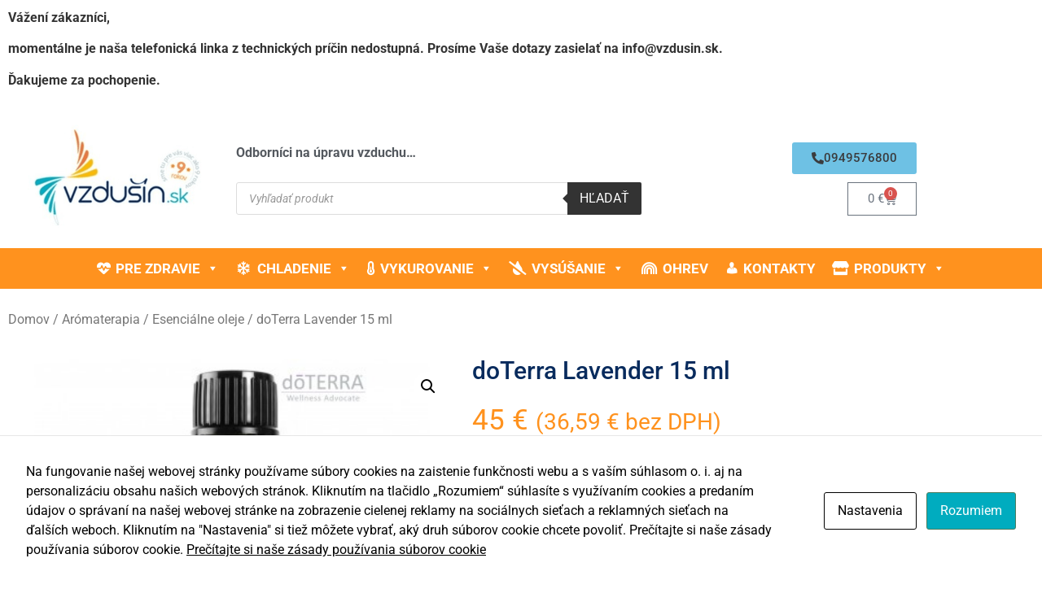

--- FILE ---
content_type: text/html; charset=UTF-8
request_url: https://www.vzdusin.sk/produkt/doterra-lavender-15-ml
body_size: 29094
content:
<!doctype html>
<html lang="sk-SK">
<head>
	<meta charset="UTF-8">
	<meta name="viewport" content="width=device-width, initial-scale=1">
	<link rel="profile" href="https://gmpg.org/xfn/11">
	<script id="cacsp-gtag-consent-default">
			window.dataLayer = window.dataLayer || [];
			function gtag(){dataLayer.push(arguments);}
			gtag('consent', 'default', {
				'ad_storage': 'denied', 
				'ad_user_data': 'denied', 
				'ad_personalization': 'denied', 
				'analytics_storage': 'denied', 
				'functionality_storage': 'denied', 
				'personalization_storage': 'denied', 
				'security_storage': 'denied', 
				'wait_for_update': 500
			});
			</script>
<meta name='robots' content='index, follow, max-image-preview:large, max-snippet:-1, max-video-preview:-1' />

	<!-- This site is optimized with the Yoast SEO plugin v26.8 - https://yoast.com/product/yoast-seo-wordpress/ -->
	<title>doTerra Lavender 15 ml - Vzdušín.sk - Čističky vzduchu, odvlhčovače a zvlhčovače</title>
	<link rel="canonical" href="https://www.vzdusin.sk/produkt/doterra-lavender-15-ml" />
	<meta property="og:locale" content="sk_SK" />
	<meta property="og:type" content="article" />
	<meta property="og:title" content="doTerra Lavender 15 ml - Vzdušín.sk - Čističky vzduchu, odvlhčovače a zvlhčovače" />
	<meta property="og:description" content="Levanduľa alebo inak “olej komunikácie” Objem: 15 ml Levanduľa, niekedy prezývaná aj švajčiarsky nožík olejov, dokáže vyriešiť naozaj veľa vecí. Je uznávaná pre svoje účinky, najmä analgetické, antikoagulačné, protikŕčové, protizápalové, antiseptické, protiplesňové. Levanduľový esenciálny olej je olej, ktorý sa používa po tisícročia a je známy pre svoje čistiace a zdravotné účinky. Jeden z najpopulárnejších a [&hellip;]" />
	<meta property="og:url" content="https://www.vzdusin.sk/produkt/doterra-lavender-15-ml" />
	<meta property="og:site_name" content="Vzdušín.sk - Čističky vzduchu, odvlhčovače a zvlhčovače" />
	<meta property="article:modified_time" content="2024-04-29T09:48:44+00:00" />
	<meta property="og:image" content="https://www.vzdusin.sk/wp-content/uploads/play-doterra-levandula15-w-logo-410x310-1.jpg" />
	<meta property="og:image:width" content="410" />
	<meta property="og:image:height" content="310" />
	<meta property="og:image:type" content="image/jpeg" />
	<meta name="twitter:card" content="summary_large_image" />
	<script type="application/ld+json" class="yoast-schema-graph">{"@context":"https://schema.org","@graph":[{"@type":"WebPage","@id":"https://www.vzdusin.sk/produkt/doterra-lavender-15-ml","url":"https://www.vzdusin.sk/produkt/doterra-lavender-15-ml","name":"doTerra Lavender 15 ml - Vzdušín.sk - Čističky vzduchu, odvlhčovače a zvlhčovače","isPartOf":{"@id":"https://www.vzdusin.sk/#website"},"primaryImageOfPage":{"@id":"https://www.vzdusin.sk/produkt/doterra-lavender-15-ml#primaryimage"},"image":{"@id":"https://www.vzdusin.sk/produkt/doterra-lavender-15-ml#primaryimage"},"thumbnailUrl":"https://www.vzdusin.sk/wp-content/uploads/play-doterra-levandula15-w-logo-410x310-1.jpg","datePublished":"2020-10-05T07:00:19+00:00","dateModified":"2024-04-29T09:48:44+00:00","breadcrumb":{"@id":"https://www.vzdusin.sk/produkt/doterra-lavender-15-ml#breadcrumb"},"inLanguage":"sk-SK","potentialAction":[{"@type":"ReadAction","target":["https://www.vzdusin.sk/produkt/doterra-lavender-15-ml"]}]},{"@type":"ImageObject","inLanguage":"sk-SK","@id":"https://www.vzdusin.sk/produkt/doterra-lavender-15-ml#primaryimage","url":"https://www.vzdusin.sk/wp-content/uploads/play-doterra-levandula15-w-logo-410x310-1.jpg","contentUrl":"https://www.vzdusin.sk/wp-content/uploads/play-doterra-levandula15-w-logo-410x310-1.jpg","width":410,"height":310},{"@type":"BreadcrumbList","@id":"https://www.vzdusin.sk/produkt/doterra-lavender-15-ml#breadcrumb","itemListElement":[{"@type":"ListItem","position":1,"name":"Domov","item":"https://www.vzdusin.sk/"},{"@type":"ListItem","position":2,"name":"Obchod","item":"https://www.vzdusin.sk/obchod"},{"@type":"ListItem","position":3,"name":"doTerra Lavender 15 ml"}]},{"@type":"WebSite","@id":"https://www.vzdusin.sk/#website","url":"https://www.vzdusin.sk/","name":"Vzdušín.sk - Čističky vzduchu, odvlhčovače a zvlhčovače","description":"","publisher":{"@id":"https://www.vzdusin.sk/#organization"},"potentialAction":[{"@type":"SearchAction","target":{"@type":"EntryPoint","urlTemplate":"https://www.vzdusin.sk/?s={search_term_string}"},"query-input":{"@type":"PropertyValueSpecification","valueRequired":true,"valueName":"search_term_string"}}],"inLanguage":"sk-SK"},{"@type":"Organization","@id":"https://www.vzdusin.sk/#organization","name":"Vzdusin.sk","url":"https://www.vzdusin.sk/","logo":{"@type":"ImageObject","inLanguage":"sk-SK","@id":"https://www.vzdusin.sk/#/schema/logo/image/","url":"https://www.vzdusin.sk/wp-content/uploads/logo-1.png","contentUrl":"https://www.vzdusin.sk/wp-content/uploads/logo-1.png","width":274,"height":159,"caption":"Vzdusin.sk"},"image":{"@id":"https://www.vzdusin.sk/#/schema/logo/image/"}}]}</script>
	<!-- / Yoast SEO plugin. -->


<link rel='dns-prefetch' href='//www.googletagmanager.com' />
<link rel="alternate" type="application/rss+xml" title="RSS kanál: Vzdušín.sk - Čističky vzduchu, odvlhčovače a zvlhčovače &raquo;" href="https://www.vzdusin.sk/feed" />
<link rel="alternate" type="application/rss+xml" title="RSS kanál komentárov webu Vzdušín.sk - Čističky vzduchu, odvlhčovače a zvlhčovače &raquo;" href="https://www.vzdusin.sk/comments/feed" />
<link rel="alternate" title="oEmbed (JSON)" type="application/json+oembed" href="https://www.vzdusin.sk/wp-json/oembed/1.0/embed?url=https%3A%2F%2Fwww.vzdusin.sk%2Fprodukt%2Fdoterra-lavender-15-ml" />
<link rel="alternate" title="oEmbed (XML)" type="text/xml+oembed" href="https://www.vzdusin.sk/wp-json/oembed/1.0/embed?url=https%3A%2F%2Fwww.vzdusin.sk%2Fprodukt%2Fdoterra-lavender-15-ml&#038;format=xml" />
<style id='wp-img-auto-sizes-contain-inline-css'>
img:is([sizes=auto i],[sizes^="auto," i]){contain-intrinsic-size:3000px 1500px}
/*# sourceURL=wp-img-auto-sizes-contain-inline-css */
</style>
<link rel='stylesheet' id='font-awesome-css' href='https://www.vzdusin.sk/wp-content/plugins/woocommerce-ajax-filters/berocket/assets/css/font-awesome.min.css?ver=6.9' media='all' />
<link rel='stylesheet' id='berocket_aapf_widget-style-css' href='https://www.vzdusin.sk/wp-content/plugins/woocommerce-ajax-filters/assets/frontend/css/fullmain.min.css?ver=3.1.9.6' media='all' />
<style id='wp-emoji-styles-inline-css'>

	img.wp-smiley, img.emoji {
		display: inline !important;
		border: none !important;
		box-shadow: none !important;
		height: 1em !important;
		width: 1em !important;
		margin: 0 0.07em !important;
		vertical-align: -0.1em !important;
		background: none !important;
		padding: 0 !important;
	}
/*# sourceURL=wp-emoji-styles-inline-css */
</style>
<link rel='stylesheet' id='wp-block-library-css' href='https://www.vzdusin.sk/wp-includes/css/dist/block-library/style.min.css?ver=6.9' media='all' />
<style id='global-styles-inline-css'>
:root{--wp--preset--aspect-ratio--square: 1;--wp--preset--aspect-ratio--4-3: 4/3;--wp--preset--aspect-ratio--3-4: 3/4;--wp--preset--aspect-ratio--3-2: 3/2;--wp--preset--aspect-ratio--2-3: 2/3;--wp--preset--aspect-ratio--16-9: 16/9;--wp--preset--aspect-ratio--9-16: 9/16;--wp--preset--color--black: #000000;--wp--preset--color--cyan-bluish-gray: #abb8c3;--wp--preset--color--white: #ffffff;--wp--preset--color--pale-pink: #f78da7;--wp--preset--color--vivid-red: #cf2e2e;--wp--preset--color--luminous-vivid-orange: #ff6900;--wp--preset--color--luminous-vivid-amber: #fcb900;--wp--preset--color--light-green-cyan: #7bdcb5;--wp--preset--color--vivid-green-cyan: #00d084;--wp--preset--color--pale-cyan-blue: #8ed1fc;--wp--preset--color--vivid-cyan-blue: #0693e3;--wp--preset--color--vivid-purple: #9b51e0;--wp--preset--gradient--vivid-cyan-blue-to-vivid-purple: linear-gradient(135deg,rgb(6,147,227) 0%,rgb(155,81,224) 100%);--wp--preset--gradient--light-green-cyan-to-vivid-green-cyan: linear-gradient(135deg,rgb(122,220,180) 0%,rgb(0,208,130) 100%);--wp--preset--gradient--luminous-vivid-amber-to-luminous-vivid-orange: linear-gradient(135deg,rgb(252,185,0) 0%,rgb(255,105,0) 100%);--wp--preset--gradient--luminous-vivid-orange-to-vivid-red: linear-gradient(135deg,rgb(255,105,0) 0%,rgb(207,46,46) 100%);--wp--preset--gradient--very-light-gray-to-cyan-bluish-gray: linear-gradient(135deg,rgb(238,238,238) 0%,rgb(169,184,195) 100%);--wp--preset--gradient--cool-to-warm-spectrum: linear-gradient(135deg,rgb(74,234,220) 0%,rgb(151,120,209) 20%,rgb(207,42,186) 40%,rgb(238,44,130) 60%,rgb(251,105,98) 80%,rgb(254,248,76) 100%);--wp--preset--gradient--blush-light-purple: linear-gradient(135deg,rgb(255,206,236) 0%,rgb(152,150,240) 100%);--wp--preset--gradient--blush-bordeaux: linear-gradient(135deg,rgb(254,205,165) 0%,rgb(254,45,45) 50%,rgb(107,0,62) 100%);--wp--preset--gradient--luminous-dusk: linear-gradient(135deg,rgb(255,203,112) 0%,rgb(199,81,192) 50%,rgb(65,88,208) 100%);--wp--preset--gradient--pale-ocean: linear-gradient(135deg,rgb(255,245,203) 0%,rgb(182,227,212) 50%,rgb(51,167,181) 100%);--wp--preset--gradient--electric-grass: linear-gradient(135deg,rgb(202,248,128) 0%,rgb(113,206,126) 100%);--wp--preset--gradient--midnight: linear-gradient(135deg,rgb(2,3,129) 0%,rgb(40,116,252) 100%);--wp--preset--font-size--small: 13px;--wp--preset--font-size--medium: 20px;--wp--preset--font-size--large: 36px;--wp--preset--font-size--x-large: 42px;--wp--preset--spacing--20: 0.44rem;--wp--preset--spacing--30: 0.67rem;--wp--preset--spacing--40: 1rem;--wp--preset--spacing--50: 1.5rem;--wp--preset--spacing--60: 2.25rem;--wp--preset--spacing--70: 3.38rem;--wp--preset--spacing--80: 5.06rem;--wp--preset--shadow--natural: 6px 6px 9px rgba(0, 0, 0, 0.2);--wp--preset--shadow--deep: 12px 12px 50px rgba(0, 0, 0, 0.4);--wp--preset--shadow--sharp: 6px 6px 0px rgba(0, 0, 0, 0.2);--wp--preset--shadow--outlined: 6px 6px 0px -3px rgb(255, 255, 255), 6px 6px rgb(0, 0, 0);--wp--preset--shadow--crisp: 6px 6px 0px rgb(0, 0, 0);}:root { --wp--style--global--content-size: 800px;--wp--style--global--wide-size: 1200px; }:where(body) { margin: 0; }.wp-site-blocks > .alignleft { float: left; margin-right: 2em; }.wp-site-blocks > .alignright { float: right; margin-left: 2em; }.wp-site-blocks > .aligncenter { justify-content: center; margin-left: auto; margin-right: auto; }:where(.wp-site-blocks) > * { margin-block-start: 24px; margin-block-end: 0; }:where(.wp-site-blocks) > :first-child { margin-block-start: 0; }:where(.wp-site-blocks) > :last-child { margin-block-end: 0; }:root { --wp--style--block-gap: 24px; }:root :where(.is-layout-flow) > :first-child{margin-block-start: 0;}:root :where(.is-layout-flow) > :last-child{margin-block-end: 0;}:root :where(.is-layout-flow) > *{margin-block-start: 24px;margin-block-end: 0;}:root :where(.is-layout-constrained) > :first-child{margin-block-start: 0;}:root :where(.is-layout-constrained) > :last-child{margin-block-end: 0;}:root :where(.is-layout-constrained) > *{margin-block-start: 24px;margin-block-end: 0;}:root :where(.is-layout-flex){gap: 24px;}:root :where(.is-layout-grid){gap: 24px;}.is-layout-flow > .alignleft{float: left;margin-inline-start: 0;margin-inline-end: 2em;}.is-layout-flow > .alignright{float: right;margin-inline-start: 2em;margin-inline-end: 0;}.is-layout-flow > .aligncenter{margin-left: auto !important;margin-right: auto !important;}.is-layout-constrained > .alignleft{float: left;margin-inline-start: 0;margin-inline-end: 2em;}.is-layout-constrained > .alignright{float: right;margin-inline-start: 2em;margin-inline-end: 0;}.is-layout-constrained > .aligncenter{margin-left: auto !important;margin-right: auto !important;}.is-layout-constrained > :where(:not(.alignleft):not(.alignright):not(.alignfull)){max-width: var(--wp--style--global--content-size);margin-left: auto !important;margin-right: auto !important;}.is-layout-constrained > .alignwide{max-width: var(--wp--style--global--wide-size);}body .is-layout-flex{display: flex;}.is-layout-flex{flex-wrap: wrap;align-items: center;}.is-layout-flex > :is(*, div){margin: 0;}body .is-layout-grid{display: grid;}.is-layout-grid > :is(*, div){margin: 0;}body{padding-top: 0px;padding-right: 0px;padding-bottom: 0px;padding-left: 0px;}a:where(:not(.wp-element-button)){text-decoration: underline;}:root :where(.wp-element-button, .wp-block-button__link){background-color: #32373c;border-width: 0;color: #fff;font-family: inherit;font-size: inherit;font-style: inherit;font-weight: inherit;letter-spacing: inherit;line-height: inherit;padding-top: calc(0.667em + 2px);padding-right: calc(1.333em + 2px);padding-bottom: calc(0.667em + 2px);padding-left: calc(1.333em + 2px);text-decoration: none;text-transform: inherit;}.has-black-color{color: var(--wp--preset--color--black) !important;}.has-cyan-bluish-gray-color{color: var(--wp--preset--color--cyan-bluish-gray) !important;}.has-white-color{color: var(--wp--preset--color--white) !important;}.has-pale-pink-color{color: var(--wp--preset--color--pale-pink) !important;}.has-vivid-red-color{color: var(--wp--preset--color--vivid-red) !important;}.has-luminous-vivid-orange-color{color: var(--wp--preset--color--luminous-vivid-orange) !important;}.has-luminous-vivid-amber-color{color: var(--wp--preset--color--luminous-vivid-amber) !important;}.has-light-green-cyan-color{color: var(--wp--preset--color--light-green-cyan) !important;}.has-vivid-green-cyan-color{color: var(--wp--preset--color--vivid-green-cyan) !important;}.has-pale-cyan-blue-color{color: var(--wp--preset--color--pale-cyan-blue) !important;}.has-vivid-cyan-blue-color{color: var(--wp--preset--color--vivid-cyan-blue) !important;}.has-vivid-purple-color{color: var(--wp--preset--color--vivid-purple) !important;}.has-black-background-color{background-color: var(--wp--preset--color--black) !important;}.has-cyan-bluish-gray-background-color{background-color: var(--wp--preset--color--cyan-bluish-gray) !important;}.has-white-background-color{background-color: var(--wp--preset--color--white) !important;}.has-pale-pink-background-color{background-color: var(--wp--preset--color--pale-pink) !important;}.has-vivid-red-background-color{background-color: var(--wp--preset--color--vivid-red) !important;}.has-luminous-vivid-orange-background-color{background-color: var(--wp--preset--color--luminous-vivid-orange) !important;}.has-luminous-vivid-amber-background-color{background-color: var(--wp--preset--color--luminous-vivid-amber) !important;}.has-light-green-cyan-background-color{background-color: var(--wp--preset--color--light-green-cyan) !important;}.has-vivid-green-cyan-background-color{background-color: var(--wp--preset--color--vivid-green-cyan) !important;}.has-pale-cyan-blue-background-color{background-color: var(--wp--preset--color--pale-cyan-blue) !important;}.has-vivid-cyan-blue-background-color{background-color: var(--wp--preset--color--vivid-cyan-blue) !important;}.has-vivid-purple-background-color{background-color: var(--wp--preset--color--vivid-purple) !important;}.has-black-border-color{border-color: var(--wp--preset--color--black) !important;}.has-cyan-bluish-gray-border-color{border-color: var(--wp--preset--color--cyan-bluish-gray) !important;}.has-white-border-color{border-color: var(--wp--preset--color--white) !important;}.has-pale-pink-border-color{border-color: var(--wp--preset--color--pale-pink) !important;}.has-vivid-red-border-color{border-color: var(--wp--preset--color--vivid-red) !important;}.has-luminous-vivid-orange-border-color{border-color: var(--wp--preset--color--luminous-vivid-orange) !important;}.has-luminous-vivid-amber-border-color{border-color: var(--wp--preset--color--luminous-vivid-amber) !important;}.has-light-green-cyan-border-color{border-color: var(--wp--preset--color--light-green-cyan) !important;}.has-vivid-green-cyan-border-color{border-color: var(--wp--preset--color--vivid-green-cyan) !important;}.has-pale-cyan-blue-border-color{border-color: var(--wp--preset--color--pale-cyan-blue) !important;}.has-vivid-cyan-blue-border-color{border-color: var(--wp--preset--color--vivid-cyan-blue) !important;}.has-vivid-purple-border-color{border-color: var(--wp--preset--color--vivid-purple) !important;}.has-vivid-cyan-blue-to-vivid-purple-gradient-background{background: var(--wp--preset--gradient--vivid-cyan-blue-to-vivid-purple) !important;}.has-light-green-cyan-to-vivid-green-cyan-gradient-background{background: var(--wp--preset--gradient--light-green-cyan-to-vivid-green-cyan) !important;}.has-luminous-vivid-amber-to-luminous-vivid-orange-gradient-background{background: var(--wp--preset--gradient--luminous-vivid-amber-to-luminous-vivid-orange) !important;}.has-luminous-vivid-orange-to-vivid-red-gradient-background{background: var(--wp--preset--gradient--luminous-vivid-orange-to-vivid-red) !important;}.has-very-light-gray-to-cyan-bluish-gray-gradient-background{background: var(--wp--preset--gradient--very-light-gray-to-cyan-bluish-gray) !important;}.has-cool-to-warm-spectrum-gradient-background{background: var(--wp--preset--gradient--cool-to-warm-spectrum) !important;}.has-blush-light-purple-gradient-background{background: var(--wp--preset--gradient--blush-light-purple) !important;}.has-blush-bordeaux-gradient-background{background: var(--wp--preset--gradient--blush-bordeaux) !important;}.has-luminous-dusk-gradient-background{background: var(--wp--preset--gradient--luminous-dusk) !important;}.has-pale-ocean-gradient-background{background: var(--wp--preset--gradient--pale-ocean) !important;}.has-electric-grass-gradient-background{background: var(--wp--preset--gradient--electric-grass) !important;}.has-midnight-gradient-background{background: var(--wp--preset--gradient--midnight) !important;}.has-small-font-size{font-size: var(--wp--preset--font-size--small) !important;}.has-medium-font-size{font-size: var(--wp--preset--font-size--medium) !important;}.has-large-font-size{font-size: var(--wp--preset--font-size--large) !important;}.has-x-large-font-size{font-size: var(--wp--preset--font-size--x-large) !important;}
:root :where(.wp-block-pullquote){font-size: 1.5em;line-height: 1.6;}
/*# sourceURL=global-styles-inline-css */
</style>
<link rel='stylesheet' id='cookies-and-content-security-policy-css' href='https://www.vzdusin.sk/wp-content/plugins/cookies-and-content-security-policy/css/cookies-and-content-security-policy.min.css?ver=2.35' media='all' />
<link rel='stylesheet' id='photoswipe-css' href='https://www.vzdusin.sk/wp-content/plugins/woocommerce/assets/css/photoswipe/photoswipe.min.css?ver=10.4.3' media='all' />
<link rel='stylesheet' id='photoswipe-default-skin-css' href='https://www.vzdusin.sk/wp-content/plugins/woocommerce/assets/css/photoswipe/default-skin/default-skin.min.css?ver=10.4.3' media='all' />
<link rel='stylesheet' id='woocommerce-layout-css' href='https://www.vzdusin.sk/wp-content/plugins/woocommerce/assets/css/woocommerce-layout.css?ver=10.4.3' media='all' />
<link rel='stylesheet' id='woocommerce-smallscreen-css' href='https://www.vzdusin.sk/wp-content/plugins/woocommerce/assets/css/woocommerce-smallscreen.css?ver=10.4.3' media='only screen and (max-width: 768px)' />
<link rel='stylesheet' id='woocommerce-general-css' href='https://www.vzdusin.sk/wp-content/plugins/woocommerce/assets/css/woocommerce.css?ver=10.4.3' media='all' />
<style id='woocommerce-inline-inline-css'>
.woocommerce form .form-row .required { visibility: visible; }
/*# sourceURL=woocommerce-inline-inline-css */
</style>
<link rel='stylesheet' id='megamenu-css' href='https://www.vzdusin.sk/wp-content/uploads/maxmegamenu/style.css?ver=63132c' media='all' />
<link rel='stylesheet' id='dashicons-css' href='https://www.vzdusin.sk/wp-includes/css/dashicons.min.css?ver=6.9' media='all' />
<link rel='stylesheet' id='megamenu-genericons-css' href='https://www.vzdusin.sk/wp-content/plugins/megamenu-pro/icons/genericons/genericons/genericons.css?ver=2.4.3' media='all' />
<link rel='stylesheet' id='megamenu-fontawesome-css' href='https://www.vzdusin.sk/wp-content/plugins/megamenu-pro/icons/fontawesome/css/font-awesome.min.css?ver=2.4.3' media='all' />
<link rel='stylesheet' id='megamenu-fontawesome5-css' href='https://www.vzdusin.sk/wp-content/plugins/megamenu-pro/icons/fontawesome5/css/all.min.css?ver=2.4.3' media='all' />
<link rel='stylesheet' id='megamenu-fontawesome6-css' href='https://www.vzdusin.sk/wp-content/plugins/megamenu-pro/icons/fontawesome6/css/all.min.css?ver=2.4.3' media='all' />
<link rel='stylesheet' id='woo-gls-parcelshop-plugin-styles-css' href='https://www.vzdusin.sk/wp-content/plugins/woo-gls-parcelshop/public/assets/css/public.css?ver=3.14' media='all' />
<link rel='stylesheet' id='dgwt-wcas-style-css' href='https://www.vzdusin.sk/wp-content/plugins/ajax-search-for-woocommerce/assets/css/style.min.css?ver=1.32.2' media='all' />
<link rel='stylesheet' id='hello-elementor-css' href='https://www.vzdusin.sk/wp-content/themes/hello-elementor/assets/css/reset.css?ver=3.4.6' media='all' />
<link rel='stylesheet' id='hello-elementor-theme-style-css' href='https://www.vzdusin.sk/wp-content/themes/hello-elementor/assets/css/theme.css?ver=3.4.6' media='all' />
<link rel='stylesheet' id='hello-elementor-header-footer-css' href='https://www.vzdusin.sk/wp-content/themes/hello-elementor/assets/css/header-footer.css?ver=3.4.6' media='all' />
<link rel='stylesheet' id='elementor-frontend-css' href='https://www.vzdusin.sk/wp-content/plugins/elementor/assets/css/frontend.min.css?ver=3.34.2' media='all' />
<link rel='stylesheet' id='widget-image-css' href='https://www.vzdusin.sk/wp-content/plugins/elementor/assets/css/widget-image.min.css?ver=3.34.2' media='all' />
<link rel='stylesheet' id='widget-woocommerce-menu-cart-css' href='https://www.vzdusin.sk/wp-content/plugins/elementor-pro/assets/css/widget-woocommerce-menu-cart.min.css?ver=3.34.1' media='all' />
<link rel='stylesheet' id='widget-heading-css' href='https://www.vzdusin.sk/wp-content/plugins/elementor/assets/css/widget-heading.min.css?ver=3.34.2' media='all' />
<link rel='stylesheet' id='widget-divider-css' href='https://www.vzdusin.sk/wp-content/plugins/elementor/assets/css/widget-divider.min.css?ver=3.34.2' media='all' />
<link rel='stylesheet' id='widget-icon-list-css' href='https://www.vzdusin.sk/wp-content/plugins/elementor/assets/css/widget-icon-list.min.css?ver=3.34.2' media='all' />
<link rel='stylesheet' id='widget-woocommerce-product-images-css' href='https://www.vzdusin.sk/wp-content/plugins/elementor-pro/assets/css/widget-woocommerce-product-images.min.css?ver=3.34.1' media='all' />
<link rel='stylesheet' id='widget-woocommerce-product-price-css' href='https://www.vzdusin.sk/wp-content/plugins/elementor-pro/assets/css/widget-woocommerce-product-price.min.css?ver=3.34.1' media='all' />
<link rel='stylesheet' id='widget-woocommerce-product-add-to-cart-css' href='https://www.vzdusin.sk/wp-content/plugins/elementor-pro/assets/css/widget-woocommerce-product-add-to-cart.min.css?ver=3.34.1' media='all' />
<link rel='stylesheet' id='widget-icon-box-css' href='https://www.vzdusin.sk/wp-content/plugins/elementor/assets/css/widget-icon-box.min.css?ver=3.34.2' media='all' />
<link rel='stylesheet' id='widget-woocommerce-product-additional-information-css' href='https://www.vzdusin.sk/wp-content/plugins/elementor-pro/assets/css/widget-woocommerce-product-additional-information.min.css?ver=3.34.1' media='all' />
<link rel='stylesheet' id='widget-woocommerce-products-css' href='https://www.vzdusin.sk/wp-content/plugins/elementor-pro/assets/css/widget-woocommerce-products.min.css?ver=3.34.1' media='all' />
<link rel='stylesheet' id='widget-animated-headline-css' href='https://www.vzdusin.sk/wp-content/plugins/elementor-pro/assets/css/widget-animated-headline.min.css?ver=3.34.1' media='all' />
<link rel='stylesheet' id='e-popup-css' href='https://www.vzdusin.sk/wp-content/plugins/elementor-pro/assets/css/conditionals/popup.min.css?ver=3.34.1' media='all' />
<link rel='stylesheet' id='elementor-icons-css' href='https://www.vzdusin.sk/wp-content/plugins/elementor/assets/lib/eicons/css/elementor-icons.min.css?ver=5.46.0' media='all' />
<link rel='stylesheet' id='elementor-post-231863-css' href='https://www.vzdusin.sk/wp-content/uploads/elementor/css/post-231863.css?ver=1769050459' media='all' />
<link rel='stylesheet' id='elementor-post-231876-css' href='https://www.vzdusin.sk/wp-content/uploads/elementor/css/post-231876.css?ver=1769050459' media='all' />
<link rel='stylesheet' id='elementor-post-232008-css' href='https://www.vzdusin.sk/wp-content/uploads/elementor/css/post-232008.css?ver=1769050459' media='all' />
<link rel='stylesheet' id='elementor-post-231862-css' href='https://www.vzdusin.sk/wp-content/uploads/elementor/css/post-231862.css?ver=1769050459' media='all' />
<link rel='stylesheet' id='elementor-post-236188-css' href='https://www.vzdusin.sk/wp-content/uploads/elementor/css/post-236188.css?ver=1769050459' media='all' />
<link rel='stylesheet' id='elementor-gf-local-roboto-css' href='https://www.vzdusin.sk/wp-content/uploads/elementor/google-fonts/css/roboto.css?ver=1742266013' media='all' />
<link rel='stylesheet' id='elementor-gf-local-robotoslab-css' href='https://www.vzdusin.sk/wp-content/uploads/elementor/google-fonts/css/robotoslab.css?ver=1742266016' media='all' />
<link rel='stylesheet' id='elementor-icons-shared-0-css' href='https://www.vzdusin.sk/wp-content/plugins/elementor/assets/lib/font-awesome/css/fontawesome.min.css?ver=5.15.3' media='all' />
<link rel='stylesheet' id='elementor-icons-fa-solid-css' href='https://www.vzdusin.sk/wp-content/plugins/elementor/assets/lib/font-awesome/css/solid.min.css?ver=5.15.3' media='all' />
<link rel='stylesheet' id='elementor-icons-fa-brands-css' href='https://www.vzdusin.sk/wp-content/plugins/elementor/assets/lib/font-awesome/css/brands.min.css?ver=5.15.3' media='all' />
<script src="https://www.vzdusin.sk/wp-includes/js/jquery/jquery.min.js?ver=3.7.1" id="jquery-core-js"></script>
<script src="https://www.vzdusin.sk/wp-includes/js/jquery/jquery-migrate.min.js?ver=3.4.1" id="jquery-migrate-js"></script>
<script id="gtmkit-js-before" data-cfasync="false" data-nowprocket="" data-cookieconsent="ignore">
		window.gtmkit_settings = {"datalayer_name":"dataLayer","console_log":false,"wc":{"use_sku":false,"pid_prefix":"","add_shipping_info":{"config":0},"add_payment_info":{"config":2},"view_item":{"config":0},"view_item_list":{"config":0},"wishlist":false,"css_selectors":{"product_list_select_item":".products .product:not(.product-category) a:not(.add_to_cart_button.ajax_add_to_cart,.add_to_wishlist),.wc-block-grid__products li:not(.product-category) a:not(.add_to_cart_button.ajax_add_to_cart,.add_to_wishlist),.woocommerce-grouped-product-list-item__label a:not(.add_to_wishlist)","product_list_element":".product,.wc-block-grid__product","product_list_exclude":"","product_list_add_to_cart":".add_to_cart_button.ajax_add_to_cart:not(.single_add_to_cart_button)"},"text":{"wp-block-handpicked-products":"Handpicked Products","wp-block-product-best-sellers":"Best Sellers","wp-block-product-category":"Product Category","wp-block-product-new":"New Products","wp-block-product-on-sale":"Products On Sale","wp-block-products-by-attribute":"Products By Attribute","wp-block-product-tag":"Product Tag","wp-block-product-top-rated":"Top Rated Products","shipping-tier-not-found":"Shipping tier not found","payment-method-not-found":"Payment method not found"}}};
		window.gtmkit_data = {"wc":{"currency":"EUR","is_cart":false,"is_checkout":false,"blocks":{}}};
		window.dataLayer = window.dataLayer || [];
				
//# sourceURL=gtmkit-js-before
</script>
<script src="https://www.vzdusin.sk/wp-content/plugins/woocommerce/assets/js/jquery-blockui/jquery.blockUI.min.js?ver=2.7.0-wc.10.4.3" id="wc-jquery-blockui-js" defer data-wp-strategy="defer"></script>
<script id="wc-add-to-cart-js-extra">
var wc_add_to_cart_params = {"ajax_url":"/wp-admin/admin-ajax.php","wc_ajax_url":"/?wc-ajax=%%endpoint%%","i18n_view_cart":"Zobrazi\u0165 ko\u0161\u00edk","cart_url":"https://www.vzdusin.sk/kosik","is_cart":"","cart_redirect_after_add":"no"};
//# sourceURL=wc-add-to-cart-js-extra
</script>
<script src="https://www.vzdusin.sk/wp-content/plugins/woocommerce/assets/js/frontend/add-to-cart.min.js?ver=10.4.3" id="wc-add-to-cart-js" defer data-wp-strategy="defer"></script>
<script src="https://www.vzdusin.sk/wp-content/plugins/woocommerce/assets/js/zoom/jquery.zoom.min.js?ver=1.7.21-wc.10.4.3" id="wc-zoom-js" defer data-wp-strategy="defer"></script>
<script src="https://www.vzdusin.sk/wp-content/plugins/woocommerce/assets/js/flexslider/jquery.flexslider.min.js?ver=2.7.2-wc.10.4.3" id="wc-flexslider-js" defer data-wp-strategy="defer"></script>
<script src="https://www.vzdusin.sk/wp-content/plugins/woocommerce/assets/js/photoswipe/photoswipe.min.js?ver=4.1.1-wc.10.4.3" id="wc-photoswipe-js" defer data-wp-strategy="defer"></script>
<script src="https://www.vzdusin.sk/wp-content/plugins/woocommerce/assets/js/photoswipe/photoswipe-ui-default.min.js?ver=4.1.1-wc.10.4.3" id="wc-photoswipe-ui-default-js" defer data-wp-strategy="defer"></script>
<script id="wc-single-product-js-extra">
var wc_single_product_params = {"i18n_required_rating_text":"Pros\u00edm ohodno\u0165te","i18n_rating_options":["1 z 5 hviezdi\u010diek","2 z 5 hviezdi\u010diek","3 z 5 hviezdi\u010diek","4 z 5 hviezdi\u010diek","5 z 5 hviezdi\u010diek"],"i18n_product_gallery_trigger_text":"Zobrazi\u0165 gal\u00e9riu obr\u00e1zkov na celej obrazovke","review_rating_required":"yes","flexslider":{"rtl":false,"animation":"slide","smoothHeight":true,"directionNav":false,"controlNav":"thumbnails","slideshow":false,"animationSpeed":500,"animationLoop":false,"allowOneSlide":false},"zoom_enabled":"1","zoom_options":[],"photoswipe_enabled":"1","photoswipe_options":{"shareEl":false,"closeOnScroll":false,"history":false,"hideAnimationDuration":0,"showAnimationDuration":0},"flexslider_enabled":"1"};
//# sourceURL=wc-single-product-js-extra
</script>
<script src="https://www.vzdusin.sk/wp-content/plugins/woocommerce/assets/js/frontend/single-product.min.js?ver=10.4.3" id="wc-single-product-js" defer data-wp-strategy="defer"></script>
<script src="https://www.vzdusin.sk/wp-content/plugins/woocommerce/assets/js/js-cookie/js.cookie.min.js?ver=2.1.4-wc.10.4.3" id="wc-js-cookie-js" defer data-wp-strategy="defer"></script>
<script id="woocommerce-js-extra">
var woocommerce_params = {"ajax_url":"/wp-admin/admin-ajax.php","wc_ajax_url":"/?wc-ajax=%%endpoint%%","i18n_password_show":"Zobrazi\u0165 heslo","i18n_password_hide":"Skry\u0165 heslo"};
//# sourceURL=woocommerce-js-extra
</script>
<script src="https://www.vzdusin.sk/wp-content/plugins/woocommerce/assets/js/frontend/woocommerce.min.js?ver=10.4.3" id="woocommerce-js" defer data-wp-strategy="defer"></script>
<script id="gtmkit-container-js-after" data-cfasync="false" data-nowprocket="" data-cookieconsent="ignore">
/* Google Tag Manager */
(function(w,d,s,l,i){w[l]=w[l]||[];w[l].push({'gtm.start':
new Date().getTime(),event:'gtm.js'});var f=d.getElementsByTagName(s)[0],
j=d.createElement(s),dl=l!='dataLayer'?'&l='+l:'';j.async=true;j.src=
'https://www.googletagmanager.com/gtm.js?id='+i+dl;f.parentNode.insertBefore(j,f);
})(window,document,'script','dataLayer','GTM-TG7GW43');
/* End Google Tag Manager */

//# sourceURL=gtmkit-container-js-after
</script>
<script src="https://www.vzdusin.sk/wp-content/plugins/gtm-kit/assets/integration/woocommerce.js?ver=2.7.0" id="gtmkit-woocommerce-js" defer data-wp-strategy="defer"></script>
<script id="gtmkit-datalayer-js-before" data-cfasync="false" data-nowprocket="" data-cookieconsent="ignore">
const gtmkit_dataLayer_content = {"pageType":"product-page","productType":"simple","event":"view_item","ecommerce":{"items":[{"id":"233607","item_id":"233607","item_name":"doTerra Lavender 15 ml","currency":"EUR","price":45,"google_business_vertical":"retail","item_category":"Ar\u00f3materapia"}],"value":45,"currency":"EUR"}};
dataLayer.push( gtmkit_dataLayer_content );

//# sourceURL=gtmkit-datalayer-js-before
</script>

<!-- Google tag (gtag.js) snippet added by Site Kit -->
<!-- Google Analytics snippet added by Site Kit -->
<!-- Google Ads snippet added by Site Kit -->
<script src="https://www.googletagmanager.com/gtag/js?id=G-JFRPW20XZS" id="google_gtagjs-js" async></script>
<script id="google_gtagjs-js-after">
window.dataLayer = window.dataLayer || [];function gtag(){dataLayer.push(arguments);}
gtag("set","linker",{"domains":["www.vzdusin.sk"]});
gtag("js", new Date());
gtag("set", "developer_id.dZTNiMT", true);
gtag("config", "G-JFRPW20XZS");
gtag("config", "AW-667719249");
//# sourceURL=google_gtagjs-js-after
</script>
<link rel="https://api.w.org/" href="https://www.vzdusin.sk/wp-json/" /><link rel="alternate" title="JSON" type="application/json" href="https://www.vzdusin.sk/wp-json/wp/v2/product/233607" /><link rel="EditURI" type="application/rsd+xml" title="RSD" href="https://www.vzdusin.sk/xmlrpc.php?rsd" />
<meta name="generator" content="WordPress 6.9" />
<meta name="generator" content="WooCommerce 10.4.3" />
<link rel='shortlink' href='https://www.vzdusin.sk/?p=233607' />

		<!-- GA Google Analytics @ https://m0n.co/ga -->
		<script async src="https://www.googletagmanager.com/gtag/js?id=G-0WDK3M5Y45"></script>
		<script>
			window.dataLayer = window.dataLayer || [];
			function gtag(){dataLayer.push(arguments);}
			gtag('js', new Date());
			gtag('config', 'G-0WDK3M5Y45');
		</script>

	<meta name="generator" content="Site Kit by Google 1.170.0" />  			<script type="text/javascript">
			//<![CDATA[
				var _hwq = _hwq || [];
    			_hwq.push(['setKey', '']);_hwq.push(['setTopPos', '60']);_hwq.push(['showWidget', '21']);(function() {
    			var ho = document.createElement('script'); ho.type = 'text/javascript'; ho.async = true;
    			ho.src = ('https:' == document.location.protocol ? 'https://ssl' : 'http://www') + '.heureka.sk/direct/i/gjs.php?n=wdgt&sak=';
    			var s = document.getElementsByTagName('script')[0]; s.parentNode.insertBefore(ho, s);
				})();
				//]]>
			</script>
    
  					<style>
			.dgwt-wcas-ico-magnifier,.dgwt-wcas-ico-magnifier-handler{max-width:20px}.dgwt-wcas-search-wrapp{max-width:600px}		</style>
			<noscript><style>.woocommerce-product-gallery{ opacity: 1 !important; }</style></noscript>
	<meta name="generator" content="Elementor 3.34.2; features: additional_custom_breakpoints; settings: css_print_method-external, google_font-enabled, font_display-auto">
<!-- Google Tag Manager -->
<script>(function(w,d,s,l,i){w[l]=w[l]||[];w[l].push({'gtm.start':
new Date().getTime(),event:'gtm.js'});var f=d.getElementsByTagName(s)[0],
j=d.createElement(s),dl=l!='dataLayer'?'&l='+l:'';j.async=true;j.src=
'https://www.googletagmanager.com/gtm.js?id='+i+dl;f.parentNode.insertBefore(j,f);
})(window,document,'script','dataLayer','GTM-TG7GW43');</script>
<!-- End Google Tag Manager -->
<!-- Google Tag Manager (noscript) -->
<noscript><iframe src="https://www.googletagmanager.com/ns.html?id=GTM-TG7GW43"
height="0" width="0" style="display:none;visibility:hidden"></iframe></noscript>
<!-- End Google Tag Manager (noscript) -->
			<style>
				.e-con.e-parent:nth-of-type(n+4):not(.e-lazyloaded):not(.e-no-lazyload),
				.e-con.e-parent:nth-of-type(n+4):not(.e-lazyloaded):not(.e-no-lazyload) * {
					background-image: none !important;
				}
				@media screen and (max-height: 1024px) {
					.e-con.e-parent:nth-of-type(n+3):not(.e-lazyloaded):not(.e-no-lazyload),
					.e-con.e-parent:nth-of-type(n+3):not(.e-lazyloaded):not(.e-no-lazyload) * {
						background-image: none !important;
					}
				}
				@media screen and (max-height: 640px) {
					.e-con.e-parent:nth-of-type(n+2):not(.e-lazyloaded):not(.e-no-lazyload),
					.e-con.e-parent:nth-of-type(n+2):not(.e-lazyloaded):not(.e-no-lazyload) * {
						background-image: none !important;
					}
				}
			</style>
			<style type="text/css" id="cookies-and-content-security-policy-css-custom">.modal-cacsp-position .modal-cacsp-box .modal-cacsp-btns .modal-cacsp-btn.modal-cacsp-btn-accept,.modal-cacsp-position .modal-cacsp-box .modal-cacsp-btns .modal-cacsp-btn.modal-cacsp-btn-accept-all {background-color: #00acbf;}</style><link rel="icon" href="https://www.vzdusin.sk/wp-content/uploads/cropped-favicon-32x32.png" sizes="32x32" />
<link rel="icon" href="https://www.vzdusin.sk/wp-content/uploads/cropped-favicon-192x192.png" sizes="192x192" />
<link rel="apple-touch-icon" href="https://www.vzdusin.sk/wp-content/uploads/cropped-favicon-180x180.png" />
<meta name="msapplication-TileImage" content="https://www.vzdusin.sk/wp-content/uploads/cropped-favicon-270x270.png" />
		<style id="wp-custom-css">
			/*
 * In Shop loop, align Compare button to center. 
 **/

.woocommerce ul.products li.product { 
	text-align: center;
}

/*
 * Minicart customize buttons 
 **/

.elementor-menu-cart__footer-buttons .elementor-button--view-cart {
	background-color: #00abbf;
	color: white;
}

.elementor-menu-cart__footer-buttons .elementor-button--checkout {

	background-color: #ff921e
}

/*
 * Style single product page Compare button
 **/

.wooscp-btn { 
	
	  font-size: 11px;
    text-transform: uppercase;
    fill: #FFFFFF;
    color: #FFFFFF;
    background-color: #00ABBF;
    border-style: solid;
    border-width: 0;
    border-radius: 40px 40px 40px 40px;
    padding: 6px 15px 6px 15px !important;
	  line-height: 1;
	  margin-top: 5px !important;
   	display: block;
	  margin: auto;
	
}

.wooscp-btn:hover {
  background-color: #FF921E;
}


.wooscp-area .wooscp-inner .wooscp-table .wooscp-table-inner .wooscp-table-items table tbody tr td { 
	vertical-align:top;
}

.wooscp-area .wooscp-inner .wooscp-table .wooscp-table-inner .wooscp-table-items table tbody tr td {
	text-align: left;
	font-size: 1.1em;
}

.woocommerce table.shop_attributes th { width: 50% !important; }

/* Equal heights for WooCommerce imagages */

.woocommerce ul.products li.product a img {
   /* max-height: 200px;
	  object-fit: cover;*/
}

.elementor-row h2.woocommerce-loop-product__title {
	min-height: 57px;
}

/* Style SmartCompare table */

table.woocommerce-product-attributes tr:nth-child(odd) td
{
      background-color:#eeeeee !important;
}

table.woocommerce-product-attributes tr:nth-child(even) td
{ 
	background-color: white !important; 
}
table td, table th { border: none;  }

/* Style default dropdown background */
select
{
    background-color: white;
}

/* Berocket filter styling */

.bapf_head h3 {
	font-size: 16px;
}

/* WooCommerce Quantity field wider */

.woocommerce .quantity .qty {
    width: 5em;
    text-align: center;
}		</style>
		<style type="text/css">/** Mega Menu CSS: fs **/</style>
<!-- WooCommerce Colors -->
<style type="text/css">
p.demo_store{background-color:#ff921e;color:#1b0f03;}.woocommerce small.note{color:#777;}.woocommerce .woocommerce-breadcrumb{color:#777;}.woocommerce .woocommerce-breadcrumb a{color:#777;}.woocommerce div.product span.price,.woocommerce div.product p.price{color:#77a464;}.woocommerce div.product .stock{color:#77a464;}.woocommerce span.onsale{background-color:#77a464;color:#fff;}.woocommerce ul.products li.product .price{color:#77a464;}.woocommerce ul.products li.product .price .from{color:rgba(132, 132, 132, 0.5);}.woocommerce nav.woocommerce-pagination ul{border:1px solid #d3ced3;}.woocommerce nav.woocommerce-pagination ul li{border-right:1px solid #d3ced3;}.woocommerce nav.woocommerce-pagination ul li span.current,.woocommerce nav.woocommerce-pagination ul li a:hover,.woocommerce nav.woocommerce-pagination ul li a:focus{background:#ebe9eb;color:#8a7e8a;}.woocommerce a.button,.woocommerce button.button,.woocommerce input.button,.woocommerce #respond input#submit{color:#515151;background-color:#ebe9eb;}.woocommerce a.button:hover,.woocommerce button.button:hover,.woocommerce input.button:hover,.woocommerce #respond input#submit:hover{background-color:#dad8da;color:#515151;}.woocommerce a.button.alt,.woocommerce button.button.alt,.woocommerce input.button.alt,.woocommerce #respond input#submit.alt{background-color:#ff921e;color:#1b0f03;}.woocommerce a.button.alt:hover,.woocommerce button.button.alt:hover,.woocommerce input.button.alt:hover,.woocommerce #respond input#submit.alt:hover{background-color:#ee810d;color:#1b0f03;}.woocommerce a.button.alt.disabled,.woocommerce button.button.alt.disabled,.woocommerce input.button.alt.disabled,.woocommerce #respond input#submit.alt.disabled,.woocommerce a.button.alt:disabled,.woocommerce button.button.alt:disabled,.woocommerce input.button.alt:disabled,.woocommerce #respond input#submit.alt:disabled,.woocommerce a.button.alt:disabled[disabled],.woocommerce button.button.alt:disabled[disabled],.woocommerce input.button.alt:disabled[disabled],.woocommerce #respond input#submit.alt:disabled[disabled],.woocommerce a.button.alt.disabled:hover,.woocommerce button.button.alt.disabled:hover,.woocommerce input.button.alt.disabled:hover,.woocommerce #respond input#submit.alt.disabled:hover,.woocommerce a.button.alt:disabled:hover,.woocommerce button.button.alt:disabled:hover,.woocommerce input.button.alt:disabled:hover,.woocommerce #respond input#submit.alt:disabled:hover,.woocommerce a.button.alt:disabled[disabled]:hover,.woocommerce button.button.alt:disabled[disabled]:hover,.woocommerce input.button.alt:disabled[disabled]:hover,.woocommerce #respond input#submit.alt:disabled[disabled]:hover{background-color:#ff921e;color:#1b0f03;}.woocommerce a.button:disabled:hover,.woocommerce button.button:disabled:hover,.woocommerce input.button:disabled:hover,.woocommerce #respond input#submit:disabled:hover,.woocommerce a.button.disabled:hover,.woocommerce button.button.disabled:hover,.woocommerce input.button.disabled:hover,.woocommerce #respond input#submit.disabled:hover,.woocommerce a.button:disabled[disabled]:hover,.woocommerce button.button:disabled[disabled]:hover,.woocommerce input.button:disabled[disabled]:hover,.woocommerce #respond input#submit:disabled[disabled]:hover{background-color:#ebe9eb;}.woocommerce #reviews h2 small{color:#777;}.woocommerce #reviews h2 small a{color:#777;}.woocommerce #reviews #comments ol.commentlist li .meta{color:#777;}.woocommerce #reviews #comments ol.commentlist li img.avatar{background:#ebe9eb;border:1px solid #e4e1e4;}.woocommerce #reviews #comments ol.commentlist li .comment-text{border:1px solid #e4e1e4;}.woocommerce #reviews #comments ol.commentlist #respond{border:1px solid #e4e1e4;}.woocommerce .star-rating:before{color:#d3ced3;}.woocommerce.widget_shopping_cart .total,.woocommerce .widget_shopping_cart .total{border-top:3px double #ebe9eb;}.woocommerce form.login,.woocommerce form.checkout_coupon,.woocommerce form.register{border:1px solid #d3ced3;}.woocommerce .order_details li{border-right:1px dashed #d3ced3;}.woocommerce .widget_price_filter .ui-slider .ui-slider-handle{background-color:#ff921e;}.woocommerce .widget_price_filter .ui-slider .ui-slider-range{background-color:#ff921e;}.woocommerce .widget_price_filter .price_slider_wrapper .ui-widget-content{background-color:#bb4e00;}.woocommerce-cart table.cart td.actions .coupon .input-text{border:1px solid #d3ced3;}.woocommerce-cart .cart-collaterals .cart_totals p small{color:#777;}.woocommerce-cart .cart-collaterals .cart_totals table small{color:#777;}.woocommerce-cart .cart-collaterals .cart_totals .discount td{color:#77a464;}.woocommerce-cart .cart-collaterals .cart_totals tr td,.woocommerce-cart .cart-collaterals .cart_totals tr th{border-top:1px solid #ebe9eb;}.woocommerce-checkout .checkout .create-account small{color:#777;}.woocommerce-checkout #payment{background:#ebe9eb;}.woocommerce-checkout #payment ul.payment_methods{border-bottom:1px solid #d3ced3;}.woocommerce-checkout #payment div.payment_box{background-color:#dfdcdf;color:#515151;}.woocommerce-checkout #payment div.payment_box input.input-text,.woocommerce-checkout #payment div.payment_box textarea{border-color:#c7c1c7;border-top-color:#bab4ba;}.woocommerce-checkout #payment div.payment_box ::-webkit-input-placeholder{color:#bab4ba;}.woocommerce-checkout #payment div.payment_box :-moz-placeholder{color:#bab4ba;}.woocommerce-checkout #payment div.payment_box :-ms-input-placeholder{color:#bab4ba;}.woocommerce-checkout #payment div.payment_box span.help{color:#777;}.woocommerce-checkout #payment div.payment_box:after{content:"";display:block;border:8px solid #dfdcdf;border-right-color:transparent;border-left-color:transparent;border-top-color:transparent;position:absolute;top:-3px;left:0;margin:-1em 0 0 2em;}
</style>
<!--/WooCommerce Colors-->
</head>
<body class="wp-singular product-template-default single single-product postid-233607 wp-custom-logo wp-embed-responsive wp-theme-hello-elementor theme-hello-elementor modal-cacsp-open-no-backdrop woocommerce woocommerce-page woocommerce-no-js mega-menu-max-mega-menu-1 hello-elementor-default elementor-default elementor-template-full-width elementor-kit-231863 elementor-page-231862">

<noscript><iframe src="https://www.googletagmanager.com/ns.html?id=GTM-TG7GW43" height="0" width="0" style="display:none;visibility:hidden"></iframe></noscript>
<a class="skip-link screen-reader-text" href="#content">Preskočiť na obsah</a>

		<header data-elementor-type="header" data-elementor-id="231876" class="elementor elementor-231876 elementor-location-header" data-elementor-post-type="elementor_library">
					<section class="elementor-section elementor-top-section elementor-element elementor-element-7df5bcc elementor-section-boxed elementor-section-height-default elementor-section-height-default" data-id="7df5bcc" data-element_type="section">
						<div class="elementor-container elementor-column-gap-default">
					<div class="elementor-column elementor-col-100 elementor-top-column elementor-element elementor-element-94d6b70" data-id="94d6b70" data-element_type="column">
			<div class="elementor-widget-wrap elementor-element-populated">
						<div class="elementor-element elementor-element-9d1fd35 elementor-widget elementor-widget-text-editor" data-id="9d1fd35" data-element_type="widget" data-widget_type="text-editor.default">
				<div class="elementor-widget-container">
									<p><strong>Vážení zákazníci,</strong></p><p><strong>momentálne je naša telefonická linka z technických príčin nedostupná. Prosíme Vaše dotazy zasielať na info@vzdusin.sk.</strong></p><p><strong>Ďakujeme za pochopenie.</strong></p>								</div>
				</div>
					</div>
		</div>
					</div>
		</section>
				<section class="elementor-section elementor-top-section elementor-element elementor-element-b2fe5b7 elementor-section-content-middle elementor-section-boxed elementor-section-height-default elementor-section-height-default" data-id="b2fe5b7" data-element_type="section">
						<div class="elementor-container elementor-column-gap-default">
					<div class="elementor-column elementor-col-33 elementor-top-column elementor-element elementor-element-f238c2b" data-id="f238c2b" data-element_type="column">
			<div class="elementor-widget-wrap elementor-element-populated">
						<div class="elementor-element elementor-element-0de7540 elementor-widget elementor-widget-theme-site-logo elementor-widget-image" data-id="0de7540" data-element_type="widget" data-widget_type="theme-site-logo.default">
				<div class="elementor-widget-container">
											<a href="https://www.vzdusin.sk">
			<img width="248" height="150" src="https://www.vzdusin.sk/wp-content/uploads/logo-nove-248x150-1.png" class="attachment-full size-full wp-image-240675" alt="" srcset="https://www.vzdusin.sk/wp-content/uploads/logo-nove-248x150-1.png 248w, https://www.vzdusin.sk/wp-content/uploads/logo-nove-248x150-1-64x39.png 64w" sizes="(max-width: 248px) 100vw, 248px" />				</a>
											</div>
				</div>
					</div>
		</div>
				<div class="elementor-column elementor-col-33 elementor-top-column elementor-element elementor-element-c3e97f5" data-id="c3e97f5" data-element_type="column">
			<div class="elementor-widget-wrap elementor-element-populated">
						<div class="elementor-element elementor-element-40332bc elementor-widget elementor-widget-text-editor" data-id="40332bc" data-element_type="widget" data-widget_type="text-editor.default">
				<div class="elementor-widget-container">
									<p><strong>Odborníci na úpravu vzduchu&#8230;</strong></p>								</div>
				</div>
				<div class="elementor-element elementor-element-288397d elementor-widget elementor-widget-shortcode" data-id="288397d" data-element_type="widget" data-widget_type="shortcode.default">
				<div class="elementor-widget-container">
							<div class="elementor-shortcode"><div  class="dgwt-wcas-search-wrapp dgwt-wcas-has-submit woocommerce dgwt-wcas-style-solaris js-dgwt-wcas-layout-classic dgwt-wcas-layout-classic js-dgwt-wcas-mobile-overlay-enabled">
		<form class="dgwt-wcas-search-form" role="search" action="https://www.vzdusin.sk/" method="get">
		<div class="dgwt-wcas-sf-wrapp">
						<label class="screen-reader-text"
				for="dgwt-wcas-search-input-1">
				Products search			</label>

			<input
				id="dgwt-wcas-search-input-1"
				type="search"
				class="dgwt-wcas-search-input"
				name="s"
				value=""
				placeholder="Vyhľadať produkt"
				autocomplete="off"
							/>
			<div class="dgwt-wcas-preloader"></div>

			<div class="dgwt-wcas-voice-search"></div>

							<button type="submit"
						aria-label="Hľadať"
						class="dgwt-wcas-search-submit">Hľadať</button>
			
			<input type="hidden" name="post_type" value="product"/>
			<input type="hidden" name="dgwt_wcas" value="1"/>

			
					</div>
	</form>
</div>
</div>
						</div>
				</div>
					</div>
		</div>
				<div class="elementor-column elementor-col-33 elementor-top-column elementor-element elementor-element-ef64f75" data-id="ef64f75" data-element_type="column">
			<div class="elementor-widget-wrap elementor-element-populated">
						<div class="elementor-element elementor-element-d56f9ae elementor-align-right elementor-widget elementor-widget-button" data-id="d56f9ae" data-element_type="widget" data-widget_type="button.default">
				<div class="elementor-widget-container">
									<div class="elementor-button-wrapper">
					<a class="elementor-button elementor-size-sm" role="button">
						<span class="elementor-button-content-wrapper">
						<span class="elementor-button-icon">
				<i aria-hidden="true" class="fas fa-phone-alt"></i>			</span>
									<span class="elementor-button-text">0949576800</span>
					</span>
					</a>
				</div>
								</div>
				</div>
				<div class="elementor-element elementor-element-36743e2 elementor-widget-mobile__width-initial toggle-icon--cart-medium elementor-menu-cart--items-indicator-bubble elementor-menu-cart--show-subtotal-yes elementor-menu-cart--cart-type-side-cart elementor-menu-cart--show-remove-button-yes elementor-widget elementor-widget-woocommerce-menu-cart" data-id="36743e2" data-element_type="widget" data-settings="{&quot;cart_type&quot;:&quot;side-cart&quot;,&quot;open_cart&quot;:&quot;click&quot;,&quot;automatically_open_cart&quot;:&quot;no&quot;}" data-widget_type="woocommerce-menu-cart.default">
				<div class="elementor-widget-container">
							<div class="elementor-menu-cart__wrapper">
							<div class="elementor-menu-cart__toggle_wrapper">
					<div class="elementor-menu-cart__container elementor-lightbox" aria-hidden="true">
						<div class="elementor-menu-cart__main" aria-hidden="true">
									<div class="elementor-menu-cart__close-button">
					</div>
									<div class="widget_shopping_cart_content">
															</div>
						</div>
					</div>
							<div class="elementor-menu-cart__toggle elementor-button-wrapper">
			<a id="elementor-menu-cart__toggle_button" href="#" class="elementor-menu-cart__toggle_button elementor-button elementor-size-sm" aria-expanded="false">
				<span class="elementor-button-text"><span class="woocommerce-Price-amount amount"><bdi>0&nbsp;<span class="woocommerce-Price-currencySymbol">&euro;</span></bdi></span></span>
				<span class="elementor-button-icon">
					<span class="elementor-button-icon-qty" data-counter="0">0</span>
					<i class="eicon-cart-medium"></i>					<span class="elementor-screen-only">Cart</span>
				</span>
			</a>
		</div>
						</div>
					</div> <!-- close elementor-menu-cart__wrapper -->
						</div>
				</div>
					</div>
		</div>
					</div>
		</section>
				<section class="elementor-section elementor-top-section elementor-element elementor-element-cc6fe28 elementor-section-full_width elementor-section-height-default elementor-section-height-default" data-id="cc6fe28" data-element_type="section">
						<div class="elementor-container elementor-column-gap-no">
					<div class="elementor-column elementor-col-100 elementor-top-column elementor-element elementor-element-943d701" data-id="943d701" data-element_type="column">
			<div class="elementor-widget-wrap elementor-element-populated">
						<div class="elementor-element elementor-element-c290f91 elementor-widget elementor-widget-shortcode" data-id="c290f91" data-element_type="widget" data-widget_type="shortcode.default">
				<div class="elementor-widget-container">
							<div class="elementor-shortcode"><div id="mega-menu-wrap-max_mega_menu_1" class="mega-menu-wrap"><div class="mega-menu-toggle"><div class="mega-toggle-blocks-left"></div><div class="mega-toggle-blocks-center"><div class='mega-toggle-block mega-menu-toggle-block mega-toggle-block-1' id='mega-toggle-block-1' tabindex='0'><span class='mega-toggle-label' role='button' aria-expanded='false'><span class='mega-toggle-label-closed'>MENU</span><span class='mega-toggle-label-open'>MENU</span></span></div></div><div class="mega-toggle-blocks-right"><div class='mega-toggle-block mega-html-block mega-toggle-block-2' id='mega-toggle-block-2'><span class='mega-menu-woo-cart-total amount'>0&nbsp;&euro;</span></div><div class='mega-toggle-block mega-icon-block mega-toggle-block-3' id='mega-toggle-block-3'><a class='mega-icon' href='/kosik' target='_self'></a></div></div></div><ul id="mega-menu-max_mega_menu_1" class="mega-menu max-mega-menu mega-menu-horizontal mega-no-js" data-event="hover_intent" data-effect="fade_up" data-effect-speed="200" data-effect-mobile="disabled" data-effect-speed-mobile="0" data-mobile-force-width="false" data-second-click="go" data-document-click="collapse" data-vertical-behaviour="accordion" data-breakpoint="1090" data-unbind="true" data-mobile-state="collapse_all" data-mobile-direction="vertical" data-hover-intent-timeout="300" data-hover-intent-interval="100" data-overlay-desktop="false" data-overlay-mobile="false"><li class="mega-menu-item mega-menu-item-type-custom mega-menu-item-object-custom mega-menu-item-has-children mega-align-bottom-left mega-menu-flyout mega-has-icon mega-icon-left mega-menu-item-754" id="mega-menu-item-754"><a class="fa-heartbeat mega-menu-link" href="#" aria-expanded="false" tabindex="0">Pre zdravie<span class="mega-indicator" aria-hidden="true"></span></a>
<ul class="mega-sub-menu">
<li class="mega-menu-item mega-menu-item-type-taxonomy mega-menu-item-object-product_cat mega-menu-item-229713" id="mega-menu-item-229713"><a class="mega-menu-link" href="https://www.vzdusin.sk/kategoria-produktu/cisticky-vzduchu">Čističky vzduchu</a></li><li class="mega-menu-item mega-menu-item-type-taxonomy mega-menu-item-object-product_cat mega-menu-item-229715" id="mega-menu-item-229715"><a class="mega-menu-link" href="https://www.vzdusin.sk/kategoria-produktu/zvlhcovace-vzduchu">Zvlhčovače vzduchu</a></li><li class="mega-menu-item mega-menu-item-type-taxonomy mega-menu-item-object-product_cat mega-current-product-ancestor mega-current-menu-parent mega-current-product-parent mega-menu-item-229712" id="mega-menu-item-229712"><a class="mega-menu-link" href="https://www.vzdusin.sk/kategoria-produktu/aromaterapia">Arómaterapia</a></li></ul>
</li><li class="mega-menu-item mega-menu-item-type-custom mega-menu-item-object-custom mega-menu-item-has-children mega-align-bottom-left mega-menu-flyout mega-has-icon mega-icon-left mega-menu-item-755" id="mega-menu-item-755"><a class="far fa-snowflake mega-menu-link" href="#" aria-expanded="false" tabindex="0">Chladenie<span class="mega-indicator" aria-hidden="true"></span></a>
<ul class="mega-sub-menu">
<li class="mega-menu-item mega-menu-item-type-taxonomy mega-menu-item-object-product_cat mega-menu-item-242196" id="mega-menu-item-242196"><a class="mega-menu-link" href="https://www.vzdusin.sk/kategoria-produktu/nastenne-klimatizacie">Nástenné klimatizácie</a></li><li class="mega-menu-item mega-menu-item-type-taxonomy mega-menu-item-object-product_cat mega-menu-item-229716" id="mega-menu-item-229716"><a class="mega-menu-link" href="https://www.vzdusin.sk/kategoria-produktu/mobilne-klimatizacie">Mobilné klimatizácie</a></li><li class="mega-menu-item mega-menu-item-type-taxonomy mega-menu-item-object-product_cat mega-menu-item-229717" id="mega-menu-item-229717"><a class="mega-menu-link" href="https://www.vzdusin.sk/kategoria-produktu/ventilatory-vzduchu">Ventilátory vzduchu</a></li></ul>
</li><li class="mega-menu-item mega-menu-item-type-custom mega-menu-item-object-custom mega-menu-item-has-children mega-align-bottom-left mega-menu-flyout mega-has-icon mega-icon-left mega-menu-item-756" id="mega-menu-item-756"><a class="fa-thermometer-half mega-menu-link" href="#" aria-expanded="false" tabindex="0">Vykurovanie<span class="mega-indicator" aria-hidden="true"></span></a>
<ul class="mega-sub-menu">
<li class="mega-menu-item mega-menu-item-type-taxonomy mega-menu-item-object-product_cat mega-menu-item-240506" id="mega-menu-item-240506"><a class="mega-menu-link" href="https://www.vzdusin.sk/kategoria-produktu/tepelne-cerpadla">Tepelné čerpadlá</a></li><li class="mega-menu-item mega-menu-item-type-taxonomy mega-menu-item-object-product_cat mega-menu-item-241794" id="mega-menu-item-241794"><a class="mega-menu-link" href="https://www.vzdusin.sk/kategoria-produktu/kotly-plynove">Plynové kotle</a></li><li class="mega-menu-item mega-menu-item-type-taxonomy mega-menu-item-object-product_cat mega-menu-item-241793" id="mega-menu-item-241793"><a class="mega-menu-link" href="https://www.vzdusin.sk/kategoria-produktu/elektricke-kotle">Elektrické kotle</a></li><li class="mega-menu-item mega-menu-item-type-taxonomy mega-menu-item-object-product_cat mega-menu-item-229718" id="mega-menu-item-229718"><a class="mega-menu-link" href="https://www.vzdusin.sk/kategoria-produktu/elektricke-priamotopy">Elektrické priamotopy</a></li><li class="mega-menu-item mega-menu-item-type-taxonomy mega-menu-item-object-product_cat mega-menu-item-229720" id="mega-menu-item-229720"><a class="mega-menu-link" href="https://www.vzdusin.sk/kategoria-produktu/konvektory">Konvektory</a></li><li class="mega-menu-item mega-menu-item-type-taxonomy mega-menu-item-object-product_cat mega-menu-item-229719" id="mega-menu-item-229719"><a class="mega-menu-link" href="https://www.vzdusin.sk/kategoria-produktu/keramicke-ohrievace">Keramické ohrievače</a></li><li class="mega-menu-item mega-menu-item-type-taxonomy mega-menu-item-object-product_cat mega-menu-item-229794" id="mega-menu-item-229794"><a class="mega-menu-link" href="https://www.vzdusin.sk/kategoria-produktu/prislusenstvo">Príslušenstvo</a></li></ul>
</li><li class="mega-menu-item mega-menu-item-type-custom mega-menu-item-object-custom mega-menu-item-has-children mega-align-bottom-left mega-menu-flyout mega-has-icon mega-icon-left mega-menu-item-757" id="mega-menu-item-757"><a class="fas fa-tint-slash mega-menu-link" href="#" aria-expanded="false" tabindex="0">Vysúšanie<span class="mega-indicator" aria-hidden="true"></span></a>
<ul class="mega-sub-menu">
<li class="mega-menu-item mega-menu-item-type-taxonomy mega-menu-item-object-product_cat mega-menu-item-229722" id="mega-menu-item-229722"><a class="mega-menu-link" href="https://www.vzdusin.sk/kategoria-produktu/odvhlcovace-vzduchu">Odvlhčovače vzduchu</a></li></ul>
</li><li class="mega-menu-item mega-menu-item-type-custom mega-menu-item-object-custom mega-align-bottom-left mega-menu-flyout mega-has-icon mega-icon-left mega-menu-item-758" id="mega-menu-item-758"><a class="fas fa-rainbow mega-menu-link" href="#" tabindex="0">Ohrev</a></li><li class="mega-menu-item mega-menu-item-type-post_type mega-menu-item-object-page mega-align-bottom-left mega-menu-flyout mega-has-icon mega-icon-left mega-menu-item-230038" id="mega-menu-item-230038"><a class="dashicons-businessperson mega-menu-link" href="https://www.vzdusin.sk/kontakty" tabindex="0">Kontakty</a></li><li class="mega-menu-item mega-menu-item-type-custom mega-menu-item-object-custom mega-menu-item-has-children mega-menu-megamenu mega-menu-grid mega-align-bottom-left mega-menu-grid mega-has-icon mega-icon-left mega-menu-item-229767" id="mega-menu-item-229767"><a class="fas fa-store mega-menu-link" href="#" aria-expanded="false" tabindex="0">Produkty<span class="mega-indicator" aria-hidden="true"></span></a>
<ul class="mega-sub-menu" role='presentation'>
<li class="mega-menu-row" id="mega-menu-229767-0">
	<ul class="mega-sub-menu" style='--columns:12' role='presentation'>
<li class="mega-menu-column mega-menu-columns-3-of-12" style="--columns:12; --span:3" id="mega-menu-229767-0-0">
		<ul class="mega-sub-menu">
<li class="mega-menu-item mega-menu-item-type-taxonomy mega-menu-item-object-product_cat mega-menu-item-has-children mega-menu-item-229769" id="mega-menu-item-229769"><a class="mega-menu-link" href="https://www.vzdusin.sk/kategoria-produktu/cisticky-vzduchu">Čističky vzduchu<span class="mega-indicator" aria-hidden="true"></span></a>
			<ul class="mega-sub-menu">
<li class="mega-menu-item mega-menu-item-type-taxonomy mega-menu-item-object-product_cat mega-menu-item-229770" id="mega-menu-item-229770"><a class="mega-menu-link" href="https://www.vzdusin.sk/kategoria-produktu/cisticky-vzduchu/2v1-cisticka-so-zvlhcovacom">2v1 čistička so zvlhčovačom</a></li><li class="mega-menu-item mega-menu-item-type-taxonomy mega-menu-item-object-product_cat mega-menu-item-229771" id="mega-menu-item-229771"><a class="mega-menu-link" href="https://www.vzdusin.sk/kategoria-produktu/cisticky-vzduchu/cisticky-bez-vymeny-filtrov">Čističky bez výmeny filtrov</a></li><li class="mega-menu-item mega-menu-item-type-taxonomy mega-menu-item-object-product_cat mega-current_page_parent mega-menu-item-229772" id="mega-menu-item-229772"><a class="mega-menu-link" href="https://www.vzdusin.sk/kategoria-produktu/cisticky-vzduchu/cisticky-na-pele-a-alergeny">Čističky na pele a alergény</a></li><li class="mega-menu-item mega-menu-item-type-taxonomy mega-menu-item-object-product_cat mega-menu-item-229773" id="mega-menu-item-229773"><a class="mega-menu-link" href="https://www.vzdusin.sk/kategoria-produktu/cisticky-vzduchu/cisticky-proti-cig-dymu-a-zapachom">Čističky proti cig. dymu a zápachom</a></li><li class="mega-menu-item mega-menu-item-type-taxonomy mega-menu-item-object-product_cat mega-menu-item-229774" id="mega-menu-item-229774"><a class="mega-menu-link" href="https://www.vzdusin.sk/kategoria-produktu/cisticky-vzduchu/cisticky-proti-prasnosti">Čističky proti prašnosti</a></li><li class="mega-menu-item mega-menu-item-type-taxonomy mega-menu-item-object-product_cat mega-menu-item-229775" id="mega-menu-item-229775"><a class="mega-menu-link" href="https://www.vzdusin.sk/kategoria-produktu/cisticky-vzduchu/cisticky-proti-virusom-a-bakteriam">Čističky proti vírusom a baktériám</a></li><li class="mega-menu-item mega-menu-item-type-taxonomy mega-menu-item-object-product_cat mega-menu-item-229776" id="mega-menu-item-229776"><a class="mega-menu-link" href="https://www.vzdusin.sk/kategoria-produktu/cisticky-vzduchu/nahradne-filtre-k-cistickam-vzduchu">Náhradné filtre k čističkám vzduchu</a></li>			</ul>
</li>		</ul>
</li><li class="mega-menu-column mega-menu-columns-3-of-12" style="--columns:12; --span:3" id="mega-menu-229767-0-1">
		<ul class="mega-sub-menu">
<li class="mega-menu-item mega-menu-item-type-taxonomy mega-menu-item-object-product_cat mega-menu-item-has-children mega-menu-item-229777" id="mega-menu-item-229777"><a class="mega-menu-link" href="https://www.vzdusin.sk/kategoria-produktu/mobilne-klimatizacie">Mobilné klimatizácie<span class="mega-indicator" aria-hidden="true"></span></a>
			<ul class="mega-sub-menu">
<li class="mega-menu-item mega-menu-item-type-taxonomy mega-menu-item-object-product_cat mega-menu-item-229778" id="mega-menu-item-229778"><a class="mega-menu-link" href="https://www.vzdusin.sk/kategoria-produktu/mobilne-klimatizacie/dvojdielne-klimatizacie">Dvojdielne klimatizácie</a></li><li class="mega-menu-item mega-menu-item-type-taxonomy mega-menu-item-object-product_cat mega-menu-item-229779" id="mega-menu-item-229779"><a class="mega-menu-link" href="https://www.vzdusin.sk/kategoria-produktu/mobilne-klimatizacie/jednodielne-klimatizacie">Jednodielne klimatizácie</a></li><li class="mega-menu-item mega-menu-item-type-taxonomy mega-menu-item-object-product_cat mega-menu-item-229780" id="mega-menu-item-229780"><a class="mega-menu-link" href="https://www.vzdusin.sk/kategoria-produktu/mobilne-klimatizacie/klimatizacie-s-kurenim">Klimatizácie s kúrením</a></li><li class="mega-menu-item mega-menu-item-type-taxonomy mega-menu-item-object-product_cat mega-menu-item-229781" id="mega-menu-item-229781"><a class="mega-menu-link" href="https://www.vzdusin.sk/kategoria-produktu/mobilne-klimatizacie/okenne-klimatizacie">Okenné klimatizácie</a></li>			</ul>
</li>		</ul>
</li><li class="mega-menu-column mega-menu-columns-3-of-12" style="--columns:12; --span:3" id="mega-menu-229767-0-2">
		<ul class="mega-sub-menu">
<li class="mega-menu-item mega-menu-item-type-taxonomy mega-menu-item-object-product_cat mega-menu-item-has-children mega-menu-item-229784" id="mega-menu-item-229784"><a class="mega-menu-link" href="https://www.vzdusin.sk/kategoria-produktu/odvhlcovace-vzduchu">Odvlhčovače vzduchu<span class="mega-indicator" aria-hidden="true"></span></a>
			<ul class="mega-sub-menu">
<li class="mega-menu-item mega-menu-item-type-taxonomy mega-menu-item-object-product_cat mega-menu-item-229785" id="mega-menu-item-229785"><a class="mega-menu-link" href="https://www.vzdusin.sk/kategoria-produktu/odvhlcovace-vzduchu/bazenove-odvlhcovace">Bazénové odvlhčovače</a></li><li class="mega-menu-item mega-menu-item-type-taxonomy mega-menu-item-object-product_cat mega-menu-item-229786" id="mega-menu-item-229786"><a class="mega-menu-link" href="https://www.vzdusin.sk/kategoria-produktu/odvhlcovace-vzduchu/domace-odvlhcovace">Domáce odvlhčovače</a></li><li class="mega-menu-item mega-menu-item-type-taxonomy mega-menu-item-object-product_cat mega-menu-item-229787" id="mega-menu-item-229787"><a class="mega-menu-link" href="https://www.vzdusin.sk/kategoria-produktu/odvhlcovace-vzduchu/kupelnove-odvlhcovace">Kúpelňové odvlhčovače</a></li><li class="mega-menu-item mega-menu-item-type-taxonomy mega-menu-item-object-product_cat mega-menu-item-229788" id="mega-menu-item-229788"><a class="mega-menu-link" href="https://www.vzdusin.sk/kategoria-produktu/odvhlcovace-vzduchu/poloprofesionalne-odvlhcovace">Poloprofesionálne odvlhčovače</a></li><li class="mega-menu-item mega-menu-item-type-taxonomy mega-menu-item-object-product_cat mega-menu-item-229789" id="mega-menu-item-229789"><a class="mega-menu-link" href="https://www.vzdusin.sk/kategoria-produktu/odvhlcovace-vzduchu/profesionalne-vysusace">Profesionálne vysúšače</a></li>			</ul>
</li>		</ul>
</li><li class="mega-menu-column mega-menu-columns-3-of-12" style="--columns:12; --span:3" id="mega-menu-229767-0-3">
		<ul class="mega-sub-menu">
<li class="mega-menu-item mega-menu-item-type-taxonomy mega-menu-item-object-product_cat mega-menu-item-has-children mega-menu-item-229799" id="mega-menu-item-229799"><a class="mega-menu-link" href="https://www.vzdusin.sk/kategoria-produktu/zvlhcovace-vzduchu">Zvlhčovače vzduchu<span class="mega-indicator" aria-hidden="true"></span></a>
			<ul class="mega-sub-menu">
<li class="mega-menu-item mega-menu-item-type-taxonomy mega-menu-item-object-product_cat mega-menu-item-229800" id="mega-menu-item-229800"><a class="mega-menu-link" href="https://www.vzdusin.sk/kategoria-produktu/zvlhcovace-vzduchu/diskove-zvlhcovace">Diskové zvlhčovače</a></li><li class="mega-menu-item mega-menu-item-type-taxonomy mega-menu-item-object-product_cat mega-menu-item-229802" id="mega-menu-item-229802"><a class="mega-menu-link" href="https://www.vzdusin.sk/kategoria-produktu/zvlhcovace-vzduchu/ultrazvukove-zvlhcovace">Ultrazvukové zvlhčovače</a></li><li class="mega-menu-item mega-menu-item-type-taxonomy mega-menu-item-object-product_cat mega-menu-item-229803" id="mega-menu-item-229803"><a class="mega-menu-link" href="https://www.vzdusin.sk/kategoria-produktu/zvlhcovace-vzduchu/zvlhcovace-na-horucu-paru">Zvlhčovače na horúcu paru</a></li><li class="mega-menu-item mega-menu-item-type-taxonomy mega-menu-item-object-product_cat mega-menu-item-229804" id="mega-menu-item-229804"><a class="mega-menu-link" href="https://www.vzdusin.sk/kategoria-produktu/zvlhcovace-vzduchu/zvlhcovace-na-studenu-paru">Zvlhčovače na studenú paru</a></li><li class="mega-menu-item mega-menu-item-type-taxonomy mega-menu-item-object-product_cat mega-menu-item-229801" id="mega-menu-item-229801"><a class="mega-menu-link" href="https://www.vzdusin.sk/kategoria-produktu/zvlhcovace-vzduchu/nahradne-filtre-k-zvlhcovacom">Náhradné filtre k zvlhčovačom</a></li>			</ul>
</li>		</ul>
</li>	</ul>
</li><li class="mega-menu-row" id="mega-menu-229767-1">
	<ul class="mega-sub-menu" style='--columns:12' role='presentation'>
<li class="mega-menu-column mega-menu-columns-3-of-12" style="--columns:12; --span:3" id="mega-menu-229767-1-0"></li><li class="mega-menu-column mega-menu-columns-3-of-12" style="--columns:12; --span:3" id="mega-menu-229767-1-1">
		<ul class="mega-sub-menu">
<li class="mega-menu-item mega-menu-item-type-taxonomy mega-menu-item-object-product_cat mega-menu-item-229797" id="mega-menu-item-229797"><a class="mega-menu-link" href="https://www.vzdusin.sk/kategoria-produktu/ventilatory-vzduchu">Ventilátory vzduchu</a></li><li class="mega-menu-item mega-menu-item-type-taxonomy mega-menu-item-object-product_cat mega-menu-item-229783" id="mega-menu-item-229783"><a class="mega-menu-link" href="https://www.vzdusin.sk/kategoria-produktu/nastenne-klimatizacie">Nástenné klimatizácie</a></li><li class="mega-menu-item mega-menu-item-type-taxonomy mega-menu-item-object-product_cat mega-menu-item-229798" id="mega-menu-item-229798"><a class="mega-menu-link" href="https://www.vzdusin.sk/kategoria-produktu/vlhkomery-teplomery">Vlhkomery a teplomery</a></li>		</ul>
</li><li class="mega-menu-column mega-menu-columns-3-of-12" style="--columns:12; --span:3" id="mega-menu-229767-1-2">
		<ul class="mega-sub-menu">
<li class="mega-menu-item mega-menu-item-type-taxonomy mega-menu-item-object-product_cat mega-current-product-ancestor mega-current-menu-parent mega-current-product-parent mega-menu-item-has-children mega-menu-item-229768" id="mega-menu-item-229768"><a class="mega-menu-link" href="https://www.vzdusin.sk/kategoria-produktu/aromaterapia">Arómaterapia<span class="mega-indicator" aria-hidden="true"></span></a>
			<ul class="mega-sub-menu">
<li class="mega-menu-item mega-menu-item-type-taxonomy mega-menu-item-object-product_cat mega-menu-item-235171" id="mega-menu-item-235171"><a class="mega-menu-link" href="https://www.vzdusin.sk/kategoria-produktu/aromaterapia/aromadifuzery">Arómadifúzery</a></li><li class="mega-menu-item mega-menu-item-type-taxonomy mega-menu-item-object-product_cat mega-current-product-ancestor mega-current-menu-parent mega-current-product-parent mega-menu-item-235172" id="mega-menu-item-235172"><a class="mega-menu-link" href="https://www.vzdusin.sk/kategoria-produktu/aromaterapia/esencialne-oleje">Esenciálne oleje</a></li>			</ul>
</li>		</ul>
</li><li class="mega-menu-column mega-menu-columns-3-of-12" style="--columns:12; --span:3" id="mega-menu-229767-1-3">
		<ul class="mega-sub-menu">
<li class="mega-menu-item mega-menu-item-type-taxonomy mega-menu-item-object-product_cat mega-menu-item-229782" id="mega-menu-item-229782"><a class="mega-menu-link" href="https://www.vzdusin.sk/kategoria-produktu/nahradne-filtre-prislusentsvo">Náhradné filtre a príslušenstvo</a></li>		</ul>
</li>	</ul>
</li></ul>
</li><li class="mega-menu-item mega-menu-item-type-post_type mega-menu-item-object-page mega-align-bottom-left mega-menu-flyout mega-has-icon mega-icon-left mega-hide-text mega-hide-on-desktop mega-menu-item-230001" id="mega-menu-item-230001"><a class="dashicons-cart mega-menu-link" href="https://www.vzdusin.sk/kosik" tabindex="0"><span class="mega-menu-badge mega-menu-badge-style-one"><span class='mega-menu-woo-cart-total amount'>0&nbsp;&euro;</span></span></a></li></ul></div></div>
						</div>
				</div>
					</div>
		</div>
					</div>
		</section>
				<section class="elementor-section elementor-top-section elementor-element elementor-element-c4d94c7 elementor-section-boxed elementor-section-height-default elementor-section-height-default" data-id="c4d94c7" data-element_type="section">
						<div class="elementor-container elementor-column-gap-default">
					<div class="elementor-column elementor-col-100 elementor-top-column elementor-element elementor-element-a5d9e03" data-id="a5d9e03" data-element_type="column">
			<div class="elementor-widget-wrap">
							</div>
		</div>
					</div>
		</section>
				</header>
		<div class="woocommerce-notices-wrapper"></div>		<div data-elementor-type="product" data-elementor-id="231862" class="elementor elementor-231862 elementor-location-single post-233607 product type-product status-publish has-post-thumbnail product_cat-aromaterapia product_cat-esencialne-oleje pa_vyrobca-doterra first instock taxable shipping-taxable purchasable product-type-simple product" data-elementor-post-type="elementor_library">
					<section class="elementor-section elementor-top-section elementor-element elementor-element-a0a8712 elementor-section-boxed elementor-section-height-default elementor-section-height-default" data-id="a0a8712" data-element_type="section">
						<div class="elementor-container elementor-column-gap-default">
					<div class="elementor-column elementor-col-100 elementor-top-column elementor-element elementor-element-d177bbf" data-id="d177bbf" data-element_type="column">
			<div class="elementor-widget-wrap elementor-element-populated">
						<div class="elementor-element elementor-element-0083173 elementor-widget elementor-widget-woocommerce-breadcrumb" data-id="0083173" data-element_type="widget" data-widget_type="woocommerce-breadcrumb.default">
				<div class="elementor-widget-container">
					<nav class="woocommerce-breadcrumb" aria-label="Breadcrumb"><a href="https://www.vzdusin.sk">Domov</a>&nbsp;&#47;&nbsp;<a href="https://www.vzdusin.sk/kategoria-produktu/aromaterapia">Arómaterapia</a>&nbsp;&#47;&nbsp;<a href="https://www.vzdusin.sk/kategoria-produktu/aromaterapia/esencialne-oleje">Esenciálne oleje</a>&nbsp;&#47;&nbsp;doTerra Lavender 15 ml</nav>				</div>
				</div>
					</div>
		</div>
					</div>
		</section>
				<section class="elementor-section elementor-top-section elementor-element elementor-element-d2abffd elementor-section-boxed elementor-section-height-default elementor-section-height-default" data-id="d2abffd" data-element_type="section">
						<div class="elementor-container elementor-column-gap-default">
					<div class="elementor-column elementor-col-50 elementor-top-column elementor-element elementor-element-0345710" data-id="0345710" data-element_type="column">
			<div class="elementor-widget-wrap elementor-element-populated">
						<div class="elementor-element elementor-element-bcd765f yes elementor-widget elementor-widget-woocommerce-product-images" data-id="bcd765f" data-element_type="widget" data-widget_type="woocommerce-product-images.default">
				<div class="elementor-widget-container">
					<div class="woocommerce-product-gallery woocommerce-product-gallery--with-images woocommerce-product-gallery--columns-4 images" data-columns="4" style="opacity: 0; transition: opacity .25s ease-in-out;">
	<div class="woocommerce-product-gallery__wrapper">
		<div data-thumb="https://www.vzdusin.sk/wp-content/uploads/play-doterra-levandula15-w-logo-410x310-1-100x100.jpg" data-thumb-alt="doTerra Lavender 15 ml" data-thumb-srcset="https://www.vzdusin.sk/wp-content/uploads/play-doterra-levandula15-w-logo-410x310-1-100x100.jpg 100w, https://www.vzdusin.sk/wp-content/uploads/play-doterra-levandula15-w-logo-410x310-1-300x300.jpg 300w, https://www.vzdusin.sk/wp-content/uploads/play-doterra-levandula15-w-logo-410x310-1-150x150.jpg 150w"  data-thumb-sizes="(max-width: 100px) 100vw, 100px" class="woocommerce-product-gallery__image"><a href="https://www.vzdusin.sk/wp-content/uploads/play-doterra-levandula15-w-logo-410x310-1.jpg"><img width="410" height="310" src="https://www.vzdusin.sk/wp-content/uploads/play-doterra-levandula15-w-logo-410x310-1.jpg" class="wp-post-image" alt="doTerra Lavender 15 ml" data-caption="" data-src="https://www.vzdusin.sk/wp-content/uploads/play-doterra-levandula15-w-logo-410x310-1.jpg" data-large_image="https://www.vzdusin.sk/wp-content/uploads/play-doterra-levandula15-w-logo-410x310-1.jpg" data-large_image_width="410" data-large_image_height="310" decoding="async" srcset="https://www.vzdusin.sk/wp-content/uploads/play-doterra-levandula15-w-logo-410x310-1.jpg 410w, https://www.vzdusin.sk/wp-content/uploads/play-doterra-levandula15-w-logo-410x310-1-64x48.jpg 64w, https://www.vzdusin.sk/wp-content/uploads/play-doterra-levandula15-w-logo-410x310-1-300x227.jpg 300w" sizes="(max-width: 410px) 100vw, 410px" /></a></div>	</div>
</div>
				</div>
				</div>
					</div>
		</div>
				<div class="elementor-column elementor-col-50 elementor-top-column elementor-element elementor-element-8d6739c" data-id="8d6739c" data-element_type="column">
			<div class="elementor-widget-wrap elementor-element-populated">
						<div class="elementor-element elementor-element-e8aba54 elementor-widget elementor-widget-woocommerce-product-title elementor-page-title elementor-widget-heading" data-id="e8aba54" data-element_type="widget" data-widget_type="woocommerce-product-title.default">
				<div class="elementor-widget-container">
					<h1 class="product_title entry-title elementor-heading-title elementor-size-default">doTerra Lavender 15 ml</h1>				</div>
				</div>
				<div class="elementor-element elementor-element-001493d elementor-widget elementor-widget-woocommerce-product-price" data-id="001493d" data-element_type="widget" data-widget_type="woocommerce-product-price.default">
				<div class="elementor-widget-container">
					<p class="price"><span class="woocommerce-Price-amount amount"><bdi>45&nbsp;<span class="woocommerce-Price-currencySymbol">&euro;</span></bdi></span> <small class="woocommerce-price-suffix">(<span class="woocommerce-Price-amount amount"><bdi>36,59&nbsp;<span class="woocommerce-Price-currencySymbol">&euro;</span></bdi></span> bez DPH)</small></p>
				</div>
				</div>
				<div class="elementor-element elementor-element-a5ddcc9 e-add-to-cart--show-quantity-yes elementor-widget elementor-widget-woocommerce-product-add-to-cart" data-id="a5ddcc9" data-element_type="widget" data-widget_type="woocommerce-product-add-to-cart.default">
				<div class="elementor-widget-container">
					
		<div class="elementor-add-to-cart elementor-product-simple">
			
	
	<form class="cart" action="https://www.vzdusin.sk/produkt/doterra-lavender-15-ml" method="post" enctype='multipart/form-data'>
		
		<div class="quantity">
		<label class="screen-reader-text" for="quantity_6972ab9121f13">množstvo doTerra Lavender 15 ml</label>
	<input
		type="number"
				id="quantity_6972ab9121f13"
		class="input-text qty text"
		name="quantity"
		value="1"
		aria-label="Množstvo produktu"
				min="1"
							step="1"
			placeholder=""
			inputmode="numeric"
			autocomplete="off"
			/>
	</div>

		<button type="submit" name="add-to-cart" value="233607" class="single_add_to_cart_button button alt">Pridať do košíka</button>

		<input type="hidden" name="gtmkit_product_data" value="{&quot;id&quot;:&quot;233607&quot;,&quot;item_id&quot;:&quot;233607&quot;,&quot;item_name&quot;:&quot;doTerra Lavender 15 ml&quot;,&quot;currency&quot;:&quot;EUR&quot;,&quot;price&quot;:45,&quot;google_business_vertical&quot;:&quot;retail&quot;,&quot;item_category&quot;:&quot;Ar\u00f3materapia&quot;}" />
	</form>

	
		</div>

						</div>
				</div>
				<div class="elementor-element elementor-element-51280fa elementor-hidden-desktop elementor-hidden-tablet elementor-hidden-phone elementor-widget elementor-widget-shortcode" data-id="51280fa" data-element_type="widget" id="wooscp-single-product" data-widget_type="shortcode.default">
				<div class="elementor-widget-container">
							<div class="elementor-shortcode">Dodanie 1-3 pracovné dni</div>
						</div>
				</div>
				<div class="elementor-element elementor-element-df7a308 elementor-position-inline-start elementor-view-default elementor-mobile-position-block-start elementor-widget elementor-widget-icon-box" data-id="df7a308" data-element_type="widget" data-widget_type="icon-box.default">
				<div class="elementor-widget-container">
							<div class="elementor-icon-box-wrapper">

						<div class="elementor-icon-box-icon">
				<span  class="elementor-icon">
				<i aria-hidden="true" class="fas fa-shipping-fast"></i>				</span>
			</div>
			
						<div class="elementor-icon-box-content">

									<h3 class="elementor-icon-box-title">
						<span  >
							Nad 150€ doprava zadarmo						</span>
					</h3>
				
				
			</div>
			
		</div>
						</div>
				</div>
				<div class="elementor-element elementor-element-e7b92f6 elementor-position-inline-start elementor-view-default elementor-mobile-position-block-start elementor-widget elementor-widget-icon-box" data-id="e7b92f6" data-element_type="widget" data-widget_type="icon-box.default">
				<div class="elementor-widget-container">
							<div class="elementor-icon-box-wrapper">

						<div class="elementor-icon-box-icon">
				<span  class="elementor-icon">
				<i aria-hidden="true" class="fas fa-wallet"></i>				</span>
			</div>
			
						<div class="elementor-icon-box-content">

									<h3 class="elementor-icon-box-title">
						<span  >
							Zľava 1% pri platbe prevodom						</span>
					</h3>
				
				
			</div>
			
		</div>
						</div>
				</div>
				<div class="elementor-element elementor-element-b431c84 elementor-position-inline-start elementor-view-default elementor-mobile-position-block-start elementor-widget elementor-widget-icon-box" data-id="b431c84" data-element_type="widget" data-widget_type="icon-box.default">
				<div class="elementor-widget-container">
							<div class="elementor-icon-box-wrapper">

						<div class="elementor-icon-box-icon">
				<span  class="elementor-icon">
				<i aria-hidden="true" class="fas fa-user"></i>				</span>
			</div>
			
						<div class="elementor-icon-box-content">

									<h3 class="elementor-icon-box-title">
						<span  >
							Odborné poradenstvo						</span>
					</h3>
				
				
			</div>
			
		</div>
						</div>
				</div>
					</div>
		</div>
					</div>
		</section>
				<section class="elementor-section elementor-top-section elementor-element elementor-element-3fbcdd1 elementor-section-boxed elementor-section-height-default elementor-section-height-default" data-id="3fbcdd1" data-element_type="section">
						<div class="elementor-container elementor-column-gap-default">
					<div class="elementor-column elementor-col-25 elementor-top-column elementor-element elementor-element-5954204" data-id="5954204" data-element_type="column">
			<div class="elementor-widget-wrap">
							</div>
		</div>
				<div class="elementor-column elementor-col-25 elementor-top-column elementor-element elementor-element-f626cb2" data-id="f626cb2" data-element_type="column">
			<div class="elementor-widget-wrap">
							</div>
		</div>
				<div class="elementor-column elementor-col-25 elementor-top-column elementor-element elementor-element-1e5dd33" data-id="1e5dd33" data-element_type="column">
			<div class="elementor-widget-wrap">
							</div>
		</div>
				<div class="elementor-column elementor-col-25 elementor-top-column elementor-element elementor-element-709cabb" data-id="709cabb" data-element_type="column">
			<div class="elementor-widget-wrap">
							</div>
		</div>
					</div>
		</section>
				<section class="elementor-section elementor-top-section elementor-element elementor-element-c5ee2b1 elementor-section-boxed elementor-section-height-default elementor-section-height-default" data-id="c5ee2b1" data-element_type="section">
						<div class="elementor-container elementor-column-gap-default">
					<div class="elementor-column elementor-col-100 elementor-top-column elementor-element elementor-element-54da2e1" data-id="54da2e1" data-element_type="column">
			<div class="elementor-widget-wrap elementor-element-populated">
						<div class="elementor-element elementor-element-031c048 elementor-widget elementor-widget-woocommerce-product-content" data-id="031c048" data-element_type="widget" data-widget_type="woocommerce-product-content.default">
				<div class="elementor-widget-container">
					<p><strong>Levanduľa alebo inak “olej komunikácie”</strong></p>
<p>Objem: 15 ml</p>
<p>Levanduľa, niekedy prezývaná aj švajčiarsky nožík olejov, dokáže vyriešiť naozaj veľa vecí. Je uznávaná pre svoje účinky, najmä analgetické, antikoagulačné, protikŕčové, protizápalové, antiseptické, protiplesňové.</p>
<p>Levanduľový esenciálny olej je olej, ktorý sa používa po tisícročia a je známy pre svoje čistiace a zdravotné účinky. Jeden z najpopulárnejších a najrozšírenejších olejov. Existuje mnoho druhov levanduľových olejov, ktoré sú získavané z rôznych rastlín a preto je dôležité vedieť, že používate “Levanduľa angustifolia”. Táto odroda je čistejšia a aj z toho dôvodu je drahšia, ale má oveľa viac preferovaných vlastností používaných na osobnú zdravotnú starostlivosť. doTERRA levanduľový esenciálny olej je destilovaný parnou destiláciou z kvetov pestovaných vo Francúzsku (v stredne vysokých oblastiach) a Bulharsku (vo vysokých nadmorských výškach). Tieto dva sa kombinujú rovným dielom.</p>
<p>Levanduľa podporuje citovú úprimnosť a zaisťuje vyslovenie najvnútornejších myšlienok a túžob. Vôňa levandule má na náš organizmus veľmi upokojujúce a uvoľňujúce účinky. Pomáha pri relaxácií a podporuje slovné vyjadrenie</p>
<p>Levanduľa podporuje slovné vyjadrenie. Upokojuje neistoty, ktoré môže človek pociťovať pri vyjadrovaní svojich skutočných myšlienok a pocitov. Levanduľa podporuje človeka pri uvoľňovaní napätia a zovretia, ktoré pramenia zo strachu zo sebavyjadrenia. Tento stav môžu sprevádzať silné pocity , že sú nehodní toho, aby ich mal niekto rád, že sú nedôležitý alebo, že ich nie je počuť. Levanduľa povzbudzuje emocionálnu čestnosť a trvá na vyjadrovaní najvnútornejších myšlienok a túžob…</p>
<p><strong>Odporúčané použitie*</strong><br />
rozptýľte esenciálny olej pomocou aróma difuzéra, zvlhčovača alebo čističky vzduchu od značky StadlerForm, ponorte sa do nádhernej levanduľovej vône, zrelaxujte svoje telo a zbavte sa všetkých negatívnych myšlienok.</p>
<p><strong>Odporúčané dávkovanie</strong><br />
1-4 kvapky, v závislosti od požadovanej intenzity</p>
<p>100% prírodné CPTG certified / Pure Therapeutic Grade</p>
<p>esenciálne oleje, ktoré sú 100% čisté prírodné a terapeutickej triedy, poskytujú istotu, že neobsahujú žiadne ďalšie látky či umelé zložky, ktoré by zriedili alebo znížili ich účinné kvality.</p>
				</div>
				</div>
					</div>
		</div>
					</div>
		</section>
				<section class="elementor-section elementor-top-section elementor-element elementor-element-ae768e1 elementor-section-boxed elementor-section-height-default elementor-section-height-default" data-id="ae768e1" data-element_type="section">
						<div class="elementor-container elementor-column-gap-default">
					<div class="elementor-column elementor-col-100 elementor-top-column elementor-element elementor-element-c576c79" data-id="c576c79" data-element_type="column">
			<div class="elementor-widget-wrap elementor-element-populated">
						<div class="elementor-element elementor-element-962f25e elementor-widget elementor-widget-text-editor" data-id="962f25e" data-element_type="widget" data-widget_type="text-editor.default">
				<div class="elementor-widget-container">
									<h2>Technické údaje</h2>								</div>
				</div>
				<div class="elementor-element elementor-element-c4fb695 elementor-widget elementor-widget-woocommerce-product-additional-information" data-id="c4fb695" data-element_type="widget" data-widget_type="woocommerce-product-additional-information.default">
				<div class="elementor-widget-container">
					
	<h2>Ďalšie informácie</h2>

<table class="woocommerce-product-attributes shop_attributes" aria-label="Detaily produktu">
			<tr class="woocommerce-product-attributes-item woocommerce-product-attributes-item--attribute_pa_vyrobca">
			<th class="woocommerce-product-attributes-item__label" scope="row">Výrobca</th>
			<td class="woocommerce-product-attributes-item__value"><p><a href="https://www.vzdusin.sk/vyrobca/doterra" rel="tag">doTerra</a></p>
</td>
		</tr>
	</table>
				</div>
				</div>
					</div>
		</div>
					</div>
		</section>
				<section class="elementor-section elementor-top-section elementor-element elementor-element-09f3922 elementor-section-boxed elementor-section-height-default elementor-section-height-default" data-id="09f3922" data-element_type="section">
						<div class="elementor-container elementor-column-gap-default">
					<div class="elementor-column elementor-col-100 elementor-top-column elementor-element elementor-element-c1921d4" data-id="c1921d4" data-element_type="column">
			<div class="elementor-widget-wrap elementor-element-populated">
							</div>
		</div>
					</div>
		</section>
				<section class="elementor-section elementor-top-section elementor-element elementor-element-71c3872 elementor-section-boxed elementor-section-height-default elementor-section-height-default" data-id="71c3872" data-element_type="section">
						<div class="elementor-container elementor-column-gap-default">
					<div class="elementor-column elementor-col-100 elementor-top-column elementor-element elementor-element-7965d46" data-id="7965d46" data-element_type="column">
			<div class="elementor-widget-wrap elementor-element-populated">
						<div class="elementor-element elementor-element-3e10423 elementor-grid-4 elementor-grid-tablet-3 elementor-grid-mobile-2 elementor-products-grid elementor-wc-products show-heading-yes elementor-widget elementor-widget-woocommerce-product-related" data-id="3e10423" data-element_type="widget" data-widget_type="woocommerce-product-related.default">
				<div class="elementor-widget-container">
					
	<section class="related products">

					<h2>Súvisiace produkty</h2>
				<ul class="products elementor-grid columns-4">

			
					<li class="product type-product post-231573 status-publish first instock product_cat-aromaterapia product_cat-esencialne-oleje has-post-thumbnail taxable shipping-taxable purchasable product-type-simple">
	<a href="https://www.vzdusin.sk/produkt/esencialny-olej-stadler-form-refresh-10-ml" class="woocommerce-LoopProduct-link woocommerce-loop-product__link"><img width="300" height="300" src="https://www.vzdusin.sk/wp-content/uploads/SF_Fragrance_Refresh-600x600-1-300x300.jpg" class="attachment-woocommerce_thumbnail size-woocommerce_thumbnail" alt="Esenciálny olej Stadler Form REFRESH - 10 ml" decoding="async" srcset="https://www.vzdusin.sk/wp-content/uploads/SF_Fragrance_Refresh-600x600-1-300x300.jpg 300w, https://www.vzdusin.sk/wp-content/uploads/SF_Fragrance_Refresh-600x600-1-100x100.jpg 100w, https://www.vzdusin.sk/wp-content/uploads/SF_Fragrance_Refresh-600x600-1-64x64.jpg 64w, https://www.vzdusin.sk/wp-content/uploads/SF_Fragrance_Refresh-600x600-1-150x150.jpg 150w, https://www.vzdusin.sk/wp-content/uploads/SF_Fragrance_Refresh-600x600-1-480x480.jpg 480w, https://www.vzdusin.sk/wp-content/uploads/SF_Fragrance_Refresh-600x600-1.jpg 600w" sizes="(max-width: 300px) 100vw, 300px" /><h2 class="woocommerce-loop-product__title">Esenciálny olej Stadler Form REFRESH &#8211; 10 ml</h2>
	<span class="price"><span class="woocommerce-Price-amount amount"><bdi>14&nbsp;<span class="woocommerce-Price-currencySymbol">&euro;</span></bdi></span> <small class="woocommerce-price-suffix">(<span class="woocommerce-Price-amount amount"><bdi>11,38&nbsp;<span class="woocommerce-Price-currencySymbol">&euro;</span></bdi></span> bez DPH)</small></span>
</a><a href="/produkt/doterra-lavender-15-ml?add-to-cart=231573" aria-describedby="woocommerce_loop_add_to_cart_link_describedby_231573" data-quantity="1" class="button product_type_simple add_to_cart_button ajax_add_to_cart" data-product_id="231573" data-product_sku="" aria-label="Pridať do košíka: „Esenciálny olej Stadler Form REFRESH - 10 ml“" rel="nofollow" data-success_message="„Esenciálny olej Stadler Form REFRESH - 10 ml“ bol pridaný do vášho košíka" role="button">Pridať do košíka</a>	<span id="woocommerce_loop_add_to_cart_link_describedby_231573" class="screen-reader-text">
			</span>
<span class="gtmkit_product_data" style="display:none;visibility:hidden" data-gtmkit_product_id="231573" data-gtmkit_product_data="{&quot;id&quot;:&quot;231573&quot;,&quot;item_id&quot;:&quot;231573&quot;,&quot;item_name&quot;:&quot;Esenci\u00e1lny olej Stadler Form REFRESH - 10 ml&quot;,&quot;currency&quot;:&quot;EUR&quot;,&quot;price&quot;:14,&quot;google_business_vertical&quot;:&quot;retail&quot;,&quot;item_category&quot;:&quot;Ar\u00f3materapia&quot;,&quot;item_category2&quot;:&quot;Esenci\u00e1lne oleje&quot;,&quot;item_list_name&quot;:&quot;Up-sells&quot;,&quot;index&quot;:1}"></span></li>

			
					<li class="product type-product post-231479 status-publish instock product_cat-aromaterapia product_cat-aromadifuzery has-post-thumbnail taxable shipping-taxable purchasable product-type-simple">
	<a href="https://www.vzdusin.sk/produkt/stadlerform-julia" class="woocommerce-LoopProduct-link woocommerce-loop-product__link"><img width="300" height="300" src="https://www.vzdusin.sk/wp-content/uploads/692154-300x300.jpg" class="attachment-woocommerce_thumbnail size-woocommerce_thumbnail" alt="StadlerForm JULIA white" decoding="async" srcset="https://www.vzdusin.sk/wp-content/uploads/692154-300x300.jpg 300w, https://www.vzdusin.sk/wp-content/uploads/692154-150x150.jpg 150w, https://www.vzdusin.sk/wp-content/uploads/692154-768x768.jpg 768w, https://www.vzdusin.sk/wp-content/uploads/692154-600x600.jpg 600w, https://www.vzdusin.sk/wp-content/uploads/692154-100x100.jpg 100w, https://www.vzdusin.sk/wp-content/uploads/692154-64x64.jpg 64w, https://www.vzdusin.sk/wp-content/uploads/692154.jpg 800w" sizes="(max-width: 300px) 100vw, 300px" /><h2 class="woocommerce-loop-product__title">StadlerForm JULIA white</h2>
	<span class="price"><span class="woocommerce-Price-amount amount"><bdi>69&nbsp;<span class="woocommerce-Price-currencySymbol">&euro;</span></bdi></span> <small class="woocommerce-price-suffix">(<span class="woocommerce-Price-amount amount"><bdi>56,10&nbsp;<span class="woocommerce-Price-currencySymbol">&euro;</span></bdi></span> bez DPH)</small></span>
</a><a href="/produkt/doterra-lavender-15-ml?add-to-cart=231479" aria-describedby="woocommerce_loop_add_to_cart_link_describedby_231479" data-quantity="1" class="button product_type_simple add_to_cart_button ajax_add_to_cart" data-product_id="231479" data-product_sku="" aria-label="Pridať do košíka: „StadlerForm JULIA white“" rel="nofollow" data-success_message="„StadlerForm JULIA white“ bol pridaný do vášho košíka" role="button">Pridať do košíka</a>	<span id="woocommerce_loop_add_to_cart_link_describedby_231479" class="screen-reader-text">
			</span>
<span class="gtmkit_product_data" style="display:none;visibility:hidden" data-gtmkit_product_id="231479" data-gtmkit_product_data="{&quot;id&quot;:&quot;231479&quot;,&quot;item_id&quot;:&quot;231479&quot;,&quot;item_name&quot;:&quot;StadlerForm JULIA white&quot;,&quot;currency&quot;:&quot;EUR&quot;,&quot;price&quot;:69,&quot;google_business_vertical&quot;:&quot;retail&quot;,&quot;item_category&quot;:&quot;Ar\u00f3materapia&quot;,&quot;item_category2&quot;:&quot;Ar\u00f3madif\u00fazery&quot;,&quot;item_list_name&quot;:&quot;Up-sells&quot;,&quot;index&quot;:2}"></span></li>

			
					<li class="product type-product post-231278 status-publish instock product_cat-aromaterapia product_cat-aromadifuzery has-post-thumbnail taxable shipping-taxable purchasable product-type-variable">
	<a href="https://www.vzdusin.sk/produkt/zvlhcovac-stadlerform-eva-little" class="woocommerce-LoopProduct-link woocommerce-loop-product__link"><img width="300" height="300" src="https://www.vzdusin.sk/wp-content/uploads/sf_eva_little_titanium_iso_highres-small_z1-600x600-1-300x300.jpg" class="attachment-woocommerce_thumbnail size-woocommerce_thumbnail" alt="Zvlhčovač StadlerForm Eva Little" decoding="async" srcset="https://www.vzdusin.sk/wp-content/uploads/sf_eva_little_titanium_iso_highres-small_z1-600x600-1-300x300.jpg 300w, https://www.vzdusin.sk/wp-content/uploads/sf_eva_little_titanium_iso_highres-small_z1-600x600-1-100x100.jpg 100w, https://www.vzdusin.sk/wp-content/uploads/sf_eva_little_titanium_iso_highres-small_z1-600x600-1-64x64.jpg 64w, https://www.vzdusin.sk/wp-content/uploads/sf_eva_little_titanium_iso_highres-small_z1-600x600-1-150x150.jpg 150w, https://www.vzdusin.sk/wp-content/uploads/sf_eva_little_titanium_iso_highres-small_z1-600x600-1-480x480.jpg 480w, https://www.vzdusin.sk/wp-content/uploads/sf_eva_little_titanium_iso_highres-small_z1-600x600-1.jpg 600w" sizes="(max-width: 300px) 100vw, 300px" /><h2 class="woocommerce-loop-product__title">Zvlhčovač StadlerForm Eva Little</h2>
	<span class="price"><span class="woocommerce-Price-amount amount"><bdi>99&nbsp;<span class="woocommerce-Price-currencySymbol">&euro;</span></bdi></span></span>
</a><a href="https://www.vzdusin.sk/produkt/zvlhcovac-stadlerform-eva-little" aria-describedby="woocommerce_loop_add_to_cart_link_describedby_231278" data-quantity="1" class="button product_type_variable add_to_cart_button" data-product_id="231278" data-product_sku="" aria-label="Výber nastavení pre &ldquo;Zvlhčovač StadlerForm Eva Little&rdquo;" rel="nofollow">Výber možností</a>	<span id="woocommerce_loop_add_to_cart_link_describedby_231278" class="screen-reader-text">
		Tento produkt má viacero variantov. Možnosti si môžete vybrať na stránke produktu.	</span>
<span class="gtmkit_product_data" style="display:none;visibility:hidden" data-gtmkit_product_id="231278" data-gtmkit_product_data="{&quot;id&quot;:&quot;231278&quot;,&quot;item_id&quot;:&quot;231278&quot;,&quot;item_name&quot;:&quot;Zvlh\u010dova\u010d StadlerForm Eva Little&quot;,&quot;currency&quot;:&quot;EUR&quot;,&quot;price&quot;:99,&quot;google_business_vertical&quot;:&quot;retail&quot;,&quot;item_category&quot;:&quot;Ar\u00f3materapia&quot;,&quot;item_category2&quot;:&quot;Ar\u00f3madif\u00fazery&quot;,&quot;item_list_name&quot;:&quot;Up-sells&quot;,&quot;index&quot;:3}"></span></li>

			
					<li class="product type-product post-230261 status-publish last instock product_cat-cisticky-vzduchu product_cat-cisticky-bez-vymeny-filtrov product_cat-cisticky-na-pele-a-alergeny product_cat-cisticky-proti-cig-dymu-a-zapachom product_cat-cisticky-proti-prasnosti product_cat-aromaterapia product_cat-aromadifuzery has-post-thumbnail taxable shipping-taxable purchasable product-type-simple">
	<a href="https://www.vzdusin.sk/produkt/cisticka-stadlerform-viktor-biela" class="woocommerce-LoopProduct-link woocommerce-loop-product__link"><img width="300" height="300" src="https://www.vzdusin.sk/wp-content/uploads/Stadler-Form-Viktor-White-1-300x300.jpeg" class="attachment-woocommerce_thumbnail size-woocommerce_thumbnail" alt="Čistička StadlerForm VIKTOR WHITE" decoding="async" srcset="https://www.vzdusin.sk/wp-content/uploads/Stadler-Form-Viktor-White-1-300x300.jpeg 300w, https://www.vzdusin.sk/wp-content/uploads/Stadler-Form-Viktor-White-1-150x150.jpeg 150w, https://www.vzdusin.sk/wp-content/uploads/Stadler-Form-Viktor-White-1-768x768.jpeg 768w, https://www.vzdusin.sk/wp-content/uploads/Stadler-Form-Viktor-White-1-600x600.jpeg 600w, https://www.vzdusin.sk/wp-content/uploads/Stadler-Form-Viktor-White-1-100x100.jpeg 100w, https://www.vzdusin.sk/wp-content/uploads/Stadler-Form-Viktor-White-1-64x64.jpeg 64w, https://www.vzdusin.sk/wp-content/uploads/Stadler-Form-Viktor-White-1.jpeg 900w" sizes="(max-width: 300px) 100vw, 300px" /><h2 class="woocommerce-loop-product__title">Čistička StadlerForm VIKTOR WHITE</h2>
	<span class="price"><span class="woocommerce-Price-amount amount"><bdi>259&nbsp;<span class="woocommerce-Price-currencySymbol">&euro;</span></bdi></span> <small class="woocommerce-price-suffix">(<span class="woocommerce-Price-amount amount"><bdi>210,57&nbsp;<span class="woocommerce-Price-currencySymbol">&euro;</span></bdi></span> bez DPH)</small></span>
</a><a href="/produkt/doterra-lavender-15-ml?add-to-cart=230261" aria-describedby="woocommerce_loop_add_to_cart_link_describedby_230261" data-quantity="1" class="button product_type_simple add_to_cart_button ajax_add_to_cart" data-product_id="230261" data-product_sku="" aria-label="Pridať do košíka: „Čistička StadlerForm VIKTOR WHITE“" rel="nofollow" data-success_message="„Čistička StadlerForm VIKTOR WHITE“ bol pridaný do vášho košíka" role="button">Pridať do košíka</a>	<span id="woocommerce_loop_add_to_cart_link_describedby_230261" class="screen-reader-text">
			</span>
<span class="gtmkit_product_data" style="display:none;visibility:hidden" data-gtmkit_product_id="230261" data-gtmkit_product_data="{&quot;id&quot;:&quot;230261&quot;,&quot;item_id&quot;:&quot;230261&quot;,&quot;item_name&quot;:&quot;\u010cisti\u010dka StadlerForm VIKTOR WHITE&quot;,&quot;currency&quot;:&quot;EUR&quot;,&quot;price&quot;:259,&quot;google_business_vertical&quot;:&quot;retail&quot;,&quot;item_category&quot;:&quot;\u010cisti\u010dky vzduchu&quot;,&quot;item_list_name&quot;:&quot;Up-sells&quot;,&quot;index&quot;:4}"></span></li>

			
		</ul>

	</section>
					</div>
				</div>
					</div>
		</div>
					</div>
		</section>
				</div>
				<footer data-elementor-type="footer" data-elementor-id="232008" class="elementor elementor-232008 elementor-location-footer" data-elementor-post-type="elementor_library">
					<section class="elementor-section elementor-top-section elementor-element elementor-element-6f7aa78 elementor-section-boxed elementor-section-height-default elementor-section-height-default" data-id="6f7aa78" data-element_type="section" data-settings="{&quot;background_background&quot;:&quot;classic&quot;}">
						<div class="elementor-container elementor-column-gap-default">
					<div class="elementor-column elementor-col-25 elementor-top-column elementor-element elementor-element-8d9070b" data-id="8d9070b" data-element_type="column">
			<div class="elementor-widget-wrap elementor-element-populated">
						<div class="elementor-element elementor-element-7633204 elementor-widget elementor-widget-heading" data-id="7633204" data-element_type="widget" data-widget_type="heading.default">
				<div class="elementor-widget-container">
					<h4 class="elementor-heading-title elementor-size-default"><b>VZDUŠÍN.SK</b></h4>				</div>
				</div>
				<div class="elementor-element elementor-element-b1e199c elementor-widget-divider--view-line elementor-widget elementor-widget-divider" data-id="b1e199c" data-element_type="widget" data-widget_type="divider.default">
				<div class="elementor-widget-container">
							<div class="elementor-divider">
			<span class="elementor-divider-separator">
						</span>
		</div>
						</div>
				</div>
				<div class="elementor-element elementor-element-f804a2f elementor-tablet-align-start elementor-icon-list--layout-traditional elementor-list-item-link-full_width elementor-widget elementor-widget-icon-list" data-id="f804a2f" data-element_type="widget" data-widget_type="icon-list.default">
				<div class="elementor-widget-container">
							<ul class="elementor-icon-list-items">
							<li class="elementor-icon-list-item">
											<span class="elementor-icon-list-icon">
							<i aria-hidden="true" class="fas fa-map-marker-alt"></i>						</span>
										<span class="elementor-icon-list-text">Nejedlého 65, 841 02 Bratislava – Dúbravka<b> </b></span>
									</li>
						</ul>
						</div>
				</div>
					</div>
		</div>
				<div class="elementor-column elementor-col-25 elementor-top-column elementor-element elementor-element-6f383cb" data-id="6f383cb" data-element_type="column">
			<div class="elementor-widget-wrap elementor-element-populated">
						<div class="elementor-element elementor-element-c918e82 elementor-widget elementor-widget-heading" data-id="c918e82" data-element_type="widget" data-widget_type="heading.default">
				<div class="elementor-widget-container">
					<h4 class="elementor-heading-title elementor-size-default"><b> KONTAKTY</b></h4>				</div>
				</div>
				<div class="elementor-element elementor-element-c239b88 elementor-widget-divider--view-line elementor-widget elementor-widget-divider" data-id="c239b88" data-element_type="widget" data-widget_type="divider.default">
				<div class="elementor-widget-container">
							<div class="elementor-divider">
			<span class="elementor-divider-separator">
						</span>
		</div>
						</div>
				</div>
				<div class="elementor-element elementor-element-46a597a elementor-tablet-align-start elementor-icon-list--layout-traditional elementor-list-item-link-full_width elementor-widget elementor-widget-icon-list" data-id="46a597a" data-element_type="widget" data-widget_type="icon-list.default">
				<div class="elementor-widget-container">
							<ul class="elementor-icon-list-items">
							<li class="elementor-icon-list-item">
											<a href="tel:+421949576800">

												<span class="elementor-icon-list-icon">
							<i aria-hidden="true" class="fas fa-phone"></i>						</span>
										<span class="elementor-icon-list-text">0949 576 800</span>
											</a>
									</li>
								<li class="elementor-icon-list-item">
											<a href="mailto:info@vzdusin.sk">

												<span class="elementor-icon-list-icon">
							<i aria-hidden="true" class="fas fa-envelope"></i>						</span>
										<span class="elementor-icon-list-text">info@vzdusin.sk</span>
											</a>
									</li>
						</ul>
						</div>
				</div>
					</div>
		</div>
				<div class="elementor-column elementor-col-25 elementor-top-column elementor-element elementor-element-a82aff4" data-id="a82aff4" data-element_type="column">
			<div class="elementor-widget-wrap elementor-element-populated">
						<div class="elementor-element elementor-element-011afbe elementor-widget elementor-widget-heading" data-id="011afbe" data-element_type="widget" data-widget_type="heading.default">
				<div class="elementor-widget-container">
					<h2 class="elementor-heading-title elementor-size-default"><b>O SPOLOČNOSTI</b></h2>				</div>
				</div>
				<div class="elementor-element elementor-element-45912a4 elementor-widget-divider--view-line elementor-widget elementor-widget-divider" data-id="45912a4" data-element_type="widget" data-widget_type="divider.default">
				<div class="elementor-widget-container">
							<div class="elementor-divider">
			<span class="elementor-divider-separator">
						</span>
		</div>
						</div>
				</div>
				<div class="elementor-element elementor-element-77e9e3f elementor-widget elementor-widget-text-editor" data-id="77e9e3f" data-element_type="widget" data-widget_type="text-editor.default">
				<div class="elementor-widget-container">
									<p><a href="https://vzdusin.sk/kontakty">Kontakty</a></p>
<p><a href="https://vzdusin.sk/pozicovna-a-prenajom">Prenájom a požičovňa</a></p>								</div>
				</div>
					</div>
		</div>
				<div class="elementor-column elementor-col-25 elementor-top-column elementor-element elementor-element-8381fac" data-id="8381fac" data-element_type="column">
			<div class="elementor-widget-wrap elementor-element-populated">
						<div class="elementor-element elementor-element-e2ebb73 elementor-widget elementor-widget-heading" data-id="e2ebb73" data-element_type="widget" data-widget_type="heading.default">
				<div class="elementor-widget-container">
					<h4 class="elementor-heading-title elementor-size-default"><b>O NÁKUPE</b></h4>				</div>
				</div>
				<div class="elementor-element elementor-element-86f53f6 elementor-widget-divider--view-line elementor-widget elementor-widget-divider" data-id="86f53f6" data-element_type="widget" data-widget_type="divider.default">
				<div class="elementor-widget-container">
							<div class="elementor-divider">
			<span class="elementor-divider-separator">
						</span>
		</div>
						</div>
				</div>
				<div class="elementor-element elementor-element-f41e400 elementor-widget elementor-widget-text-editor" data-id="f41e400" data-element_type="widget" data-widget_type="text-editor.default">
				<div class="elementor-widget-container">
									<p><a href="https://vzdusin.sk/obchodne-podmienky">Obchodné podmienky</a></p>
<p><a href="https://vzdusin.sk/ochrana-osobnych-udajov">Ochrana osobných údajov</a></p>
<p><a href="#cookiesAndContentPolicySettings">Nastavenia cookies</a></p>								</div>
				</div>
					</div>
		</div>
					</div>
		</section>
				<section class="elementor-section elementor-top-section elementor-element elementor-element-284b034 elementor-section-boxed elementor-section-height-default elementor-section-height-default" data-id="284b034" data-element_type="section" data-settings="{&quot;background_background&quot;:&quot;classic&quot;}">
						<div class="elementor-container elementor-column-gap-default">
					<div class="elementor-column elementor-col-100 elementor-top-column elementor-element elementor-element-69c3dff" data-id="69c3dff" data-element_type="column">
			<div class="elementor-widget-wrap elementor-element-populated">
						<div class="elementor-element elementor-element-6be2885 elementor-widget-divider--view-line elementor-widget elementor-widget-divider" data-id="6be2885" data-element_type="widget" data-widget_type="divider.default">
				<div class="elementor-widget-container">
							<div class="elementor-divider">
			<span class="elementor-divider-separator">
						</span>
		</div>
						</div>
				</div>
					</div>
		</div>
					</div>
		</section>
				<section class="elementor-section elementor-top-section elementor-element elementor-element-eff811d elementor-section-boxed elementor-section-height-default elementor-section-height-default" data-id="eff811d" data-element_type="section" data-settings="{&quot;background_background&quot;:&quot;gradient&quot;}">
						<div class="elementor-container elementor-column-gap-default">
					<div class="elementor-column elementor-col-33 elementor-top-column elementor-element elementor-element-dc4f04b" data-id="dc4f04b" data-element_type="column">
			<div class="elementor-widget-wrap elementor-element-populated">
						<div class="elementor-element elementor-element-2dc519d elementor-tablet-align-start elementor-align-center elementor-icon-list--layout-traditional elementor-list-item-link-full_width elementor-widget elementor-widget-icon-list" data-id="2dc519d" data-element_type="widget" data-widget_type="icon-list.default">
				<div class="elementor-widget-container">
							<ul class="elementor-icon-list-items">
							<li class="elementor-icon-list-item">
											<a href="/videa">

												<span class="elementor-icon-list-icon">
							<i aria-hidden="true" class="fab fa-youtube"></i>						</span>
										<span class="elementor-icon-list-text">Videá</span>
											</a>
									</li>
						</ul>
						</div>
				</div>
					</div>
		</div>
				<div class="elementor-column elementor-col-33 elementor-top-column elementor-element elementor-element-f31f158" data-id="f31f158" data-element_type="column">
			<div class="elementor-widget-wrap elementor-element-populated">
						<div class="elementor-element elementor-element-8fecf8e elementor-tablet-align-start elementor-align-center elementor-icon-list--layout-traditional elementor-list-item-link-full_width elementor-widget elementor-widget-icon-list" data-id="8fecf8e" data-element_type="widget" data-widget_type="icon-list.default">
				<div class="elementor-widget-container">
							<ul class="elementor-icon-list-items">
							<li class="elementor-icon-list-item">
											<a href="/blog">

												<span class="elementor-icon-list-icon">
							<i aria-hidden="true" class="fas fa-blog"></i>						</span>
										<span class="elementor-icon-list-text">Blog</span>
											</a>
									</li>
						</ul>
						</div>
				</div>
				<div class="elementor-element elementor-element-60448a0 elementor-widget elementor-widget-html" data-id="60448a0" data-element_type="widget" data-widget_type="html.default">
				<div class="elementor-widget-container">
					<script type="text/javascript">
//<![CDATA[
var _hwq = _hwq || [];
    _hwq.push(['setKey', 'C9A375BC4AC0F469A3DC901A26C7A3AC']);_hwq.push(['setTopPos', '200']);_hwq.push(['showWidget', '21']);(function() {
    var ho = document.createElement('script'); ho.type = 'text/javascript'; ho.async = true;
    ho.src = 'https://www.heureka.sk/direct/i/gjs.php?n=wdgt&sak=C9A375BC4AC0F469A3DC901A26C7A3AC';
    var s = document.getElementsByTagName('script')[0]; s.parentNode.insertBefore(ho, s);
})();
//]]>
</script>				</div>
				</div>
				<div class="elementor-element elementor-element-44a2951 elementor-widget elementor-widget-html" data-id="44a2951" data-element_type="widget" data-widget_type="html.default">
				<div class="elementor-widget-container">
					
<center>
<a href="https://mall.sk/partner/airshop-s-r-o" target="_blank" rel="noopener" action=""><img src="https://i.cdn.nrholding.net/document/46896812" width="202" height="74" alt="Najdete nás i na MALL.SK"></a>
</center>

				</div>
				</div>
					</div>
		</div>
				<div class="elementor-column elementor-col-33 elementor-top-column elementor-element elementor-element-85f88b5" data-id="85f88b5" data-element_type="column">
			<div class="elementor-widget-wrap elementor-element-populated">
						<div class="elementor-element elementor-element-40c02bf elementor-tablet-align-start elementor-align-center elementor-icon-list--layout-traditional elementor-list-item-link-full_width elementor-widget elementor-widget-icon-list" data-id="40c02bf" data-element_type="widget" data-widget_type="icon-list.default">
				<div class="elementor-widget-container">
							<ul class="elementor-icon-list-items">
							<li class="elementor-icon-list-item">
											<a href="https://www.facebook.com/Vzdu%C5%A1%C3%ADnsk-432411747124651/">

												<span class="elementor-icon-list-icon">
							<i aria-hidden="true" class="fab fa-facebook"></i>						</span>
										<span class="elementor-icon-list-text">Vzdušín.sk</span>
											</a>
									</li>
						</ul>
						</div>
				</div>
					</div>
		</div>
					</div>
		</section>
				<section class="elementor-section elementor-top-section elementor-element elementor-element-01265bf elementor-section-boxed elementor-section-height-default elementor-section-height-default" data-id="01265bf" data-element_type="section" data-settings="{&quot;background_background&quot;:&quot;classic&quot;}">
						<div class="elementor-container elementor-column-gap-default">
					<div class="elementor-column elementor-col-100 elementor-top-column elementor-element elementor-element-8ab4c42" data-id="8ab4c42" data-element_type="column">
			<div class="elementor-widget-wrap elementor-element-populated">
						<div class="elementor-element elementor-element-6015e62 elementor-hidden-desktop elementor-hidden-tablet elementor-hidden-phone elementor-widget elementor-widget-text-editor" data-id="6015e62" data-element_type="widget" data-widget_type="text-editor.default">
				<div class="elementor-widget-container">
									<a href="https://www.mojawebstranka.sk" target="_blank" rel="noopener noreferrer"><span style="color: #ABABAB;">Tvorba webstránok a rýchly hosting: Mojawebstranka.sk</span> </a>								</div>
				</div>
					</div>
		</div>
					</div>
		</section>
				</footer>
		
<script type="speculationrules">
{"prefetch":[{"source":"document","where":{"and":[{"href_matches":"/*"},{"not":{"href_matches":["/wp-*.php","/wp-admin/*","/wp-content/uploads/*","/wp-content/*","/wp-content/plugins/*","/wp-content/themes/hello-elementor/*","/*\\?(.+)"]}},{"not":{"selector_matches":"a[rel~=\"nofollow\"]"}},{"not":{"selector_matches":".no-prefetch, .no-prefetch a"}}]},"eagerness":"conservative"}]}
</script>
			<!--googleoff: index-->
			<div class="modal-cacsp-backdrop"></div>
			<div class="modal-cacsp-position">
								<div class="modal-cacsp-box modal-cacsp-box-info modal-cacsp-box-bottom">
					<div class="modal-cacsp-box-header">
						Cookies					</div>
					<div class="modal-cacsp-box-content">
						Na fungovanie našej webovej stránky používame súbory cookies na zaistenie funkčnosti webu a s vaším súhlasom o. i. aj na personalizáciu obsahu našich webových stránok. Kliknutím na tlačidlo „Rozumiem“ súhlasíte s využívaním cookies a predaním údajov o správaní na našej webovej stránke na zobrazenie cielenej reklamy na sociálnych sieťach a reklamných sieťach na ďalších weboch. Kliknutím na "Nastavenia" si tiež môžete vybrať, aký druh súborov cookie chcete povoliť. Prečítajte si naše zásady používania súborov cookie.													<a href="https://www.vzdusin.sk/cookies" target="_blank" rel="noopener noreferrer">
								Prečítajte si naše zásady používania súborov cookie							</a>
											</div>
					<div class="modal-cacsp-btns">
						<a href="#" class="modal-cacsp-btn modal-cacsp-btn-settings">
							Nastavenia						</a>
												<a href="#" class="modal-cacsp-btn modal-cacsp-btn-accept">
							Rozumiem						</a>
					</div>
				</div>
				<div class="modal-cacsp-box modal-cacsp-box-settings">
					<div class="modal-cacsp-box-header">
						Cookies					</div>
					<div class="modal-cacsp-box-content">
						Vyberte, aké súbory cookie chcete prijať. Váš výber sa uloží na jeden rok.													<a href="https://www.vzdusin.sk/cookies" target="_blank" rel="noopener noreferrer">
								Prečítajte si naše zásady používania súborov cookie							</a>
											</div>
					<div class="modal-cacsp-box-settings-list">
												<ul>
							<li>
								<span class="modal-cacsp-toggle-switch modal-cacsp-toggle-switch-active disabled" data-accepted-cookie="necessary">
									<span>Nevyhnutné<br>
										<span>Tieto súbory cookie nie sú voliteľné. Sú potrebné pre fungovanie webovej stránky.</span>
									</span>
									<span>
										<span class="modal-cacsp-toggle">
											<span class="modal-cacsp-toggle-switch-handle"></span>
										</span>
									</span>
								</span>
							</li>
														<li>
								<a href="#statistics" class="modal-cacsp-toggle-switch" data-accepted-cookie="statistics">
									<span>Štatistiky<br>
										<span>Aby sme mohli zlepšiť funkčnosť a štruktúru webovej stránky na základe spôsobu používania webovej stránky.</span>
									</span>
									<span>
										<span class="modal-cacsp-toggle">
											<span class="modal-cacsp-toggle-switch-handle"></span>
										</span>
									</span>
								</a>
							</li>
														<li>
								<a href="#experience" class="modal-cacsp-toggle-switch" data-accepted-cookie="experience">
									<span>Používateľská spokojnosť<br>
										<span>In order for our website to perform as well as possible during your visit. If you refuse these cookies, some functionality will disappear from the website.</span>
									</span>
									<span>
										<span class="modal-cacsp-toggle">
											<span class="modal-cacsp-toggle-switch-handle"></span>
										</span>
									</span>
								</a>
							</li>
														<li>
								<a href="#markerting" class="modal-cacsp-toggle-switch" data-accepted-cookie="markerting">
									<span>Marketing<br>
										<span>Aby naša stránka počas vašej návštevy fungovala čo najlepšie. Ak tieto súbory cookie odmietnete, niektoré funkcie z webovej stránky zmiznú.</span>
									</span>
									<span>
										<span class="modal-cacsp-toggle">
											<span class="modal-cacsp-toggle-switch-handle"></span>
										</span>
									</span>
								</a>
							</li>
						</ul>
					</div>
					<div class="modal-cacsp-btns">
						<a href="#" class="modal-cacsp-btn modal-cacsp-btn-save">
							Uložiť						</a>
												<a href="#" class="modal-cacsp-btn modal-cacsp-btn-accept-all">
							Rozumiem						</a>
					</div>
				</div>
			</div>
			<!--googleon: index-->
			            <script>
bapf_remove_page_elementor_compat = function(url_data, $this) {
    var elemntor_products = jQuery('.bapf_products_apply_filters.elementor-element');
    if( elemntor_products.length && Array.isArray(url_data.queryargs) ) {
        var elemntor_products_pageid = 'e-page-' + elemntor_products.data('id');
        var newqueryargs = [];
        jQuery.each(url_data.queryargs, function(i, val) {
            if(val.name != elemntor_products_pageid) {
                newqueryargs.push(val);
            }
        });
        url_data.queryargs = newqueryargs;
    }
    return url_data;
}
if ( typeof(berocket_add_filter) == 'function' ) {
    berocket_add_filter('braapf_remove_pages_from_url_data', bapf_remove_page_elementor_compat);
} else {
    jQuery(document).on('berocket_hooks_ready', function() {
        berocket_add_filter('braapf_remove_pages_from_url_data', bapf_remove_page_elementor_compat);
    });
}
            </script>
            <script id="mcjs">!function(c,h,i,m,p){m=c.createElement(h),p=c.getElementsByTagName(h)[0],m.async=1,m.src=i,p.parentNode.insertBefore(m,p)}(document,"script","https://chimpstatic.com/mcjs-connected/js/users/b690b4390d96337abc3c98a13/0c9ebcc56f326cd438f601e80.js");</script>		<div data-elementor-type="popup" data-elementor-id="236188" class="elementor elementor-236188 elementor-location-popup" data-elementor-settings="{&quot;a11y_navigation&quot;:&quot;yes&quot;,&quot;triggers&quot;:{&quot;page_load&quot;:&quot;yes&quot;,&quot;page_load_delay&quot;:0},&quot;timing&quot;:{&quot;page_views_views&quot;:2,&quot;times_times&quot;:2,&quot;times&quot;:&quot;yes&quot;,&quot;page_views&quot;:&quot;yes&quot;}}" data-elementor-post-type="elementor_library">
					<section class="elementor-section elementor-top-section elementor-element elementor-element-c90b230 elementor-section-boxed elementor-section-height-default elementor-section-height-default" data-id="c90b230" data-element_type="section">
						<div class="elementor-container elementor-column-gap-default">
					<div class="elementor-column elementor-col-100 elementor-top-column elementor-element elementor-element-151df0d" data-id="151df0d" data-element_type="column">
			<div class="elementor-widget-wrap elementor-element-populated">
						<div class="elementor-element elementor-element-1eb4c73 elementor-view-default elementor-widget elementor-widget-icon" data-id="1eb4c73" data-element_type="widget" data-widget_type="icon.default">
				<div class="elementor-widget-container">
							<div class="elementor-icon-wrapper">
			<div class="elementor-icon">
			<i aria-hidden="true" class="fas fa-percent"></i>			</div>
		</div>
						</div>
				</div>
				<div class="elementor-element elementor-element-54042a7 elementor-headline--style-highlight elementor-widget elementor-widget-animated-headline" data-id="54042a7" data-element_type="widget" data-settings="{&quot;highlighted_text&quot;:&quot;5% &quot;,&quot;headline_style&quot;:&quot;highlight&quot;,&quot;marker&quot;:&quot;circle&quot;,&quot;loop&quot;:&quot;yes&quot;,&quot;highlight_animation_duration&quot;:1200,&quot;highlight_iteration_delay&quot;:8000}" data-widget_type="animated-headline.default">
				<div class="elementor-widget-container">
							<h3 class="elementor-headline">
					<span class="elementor-headline-plain-text elementor-headline-text-wrapper">Zľava </span>
				<span class="elementor-headline-dynamic-wrapper elementor-headline-text-wrapper">
					<span class="elementor-headline-dynamic-text elementor-headline-text-active">5% </span>
				</span>
					<span class="elementor-headline-plain-text elementor-headline-text-wrapper">na všetko pri nákupe nad 150€.</span>
					</h3>
						</div>
				</div>
				<div class="elementor-element elementor-element-54e3992 elementor-widget elementor-widget-text-editor" data-id="54e3992" data-element_type="widget" data-widget_type="text-editor.default">
				<div class="elementor-widget-container">
									<p>Použite kupón: <span style="color: #ff921e;">ZLAVA5</span></p>								</div>
				</div>
					</div>
		</div>
					</div>
		</section>
				</div>
		<script type="application/ld+json">{"@context":"https://schema.org/","@type":"BreadcrumbList","itemListElement":[{"@type":"ListItem","position":1,"item":{"name":"Domov","@id":"https://www.vzdusin.sk"}},{"@type":"ListItem","position":2,"item":{"name":"Ar\u00f3materapia","@id":"https://www.vzdusin.sk/kategoria-produktu/aromaterapia"}},{"@type":"ListItem","position":3,"item":{"name":"Esenci\u00e1lne oleje","@id":"https://www.vzdusin.sk/kategoria-produktu/aromaterapia/esencialne-oleje"}},{"@type":"ListItem","position":4,"item":{"name":"doTerra Lavender 15 ml","@id":"https://www.vzdusin.sk/produkt/doterra-lavender-15-ml"}}]}</script>			<script>
				const lazyloadRunObserver = () => {
					const lazyloadBackgrounds = document.querySelectorAll( `.e-con.e-parent:not(.e-lazyloaded)` );
					const lazyloadBackgroundObserver = new IntersectionObserver( ( entries ) => {
						entries.forEach( ( entry ) => {
							if ( entry.isIntersecting ) {
								let lazyloadBackground = entry.target;
								if( lazyloadBackground ) {
									lazyloadBackground.classList.add( 'e-lazyloaded' );
								}
								lazyloadBackgroundObserver.unobserve( entry.target );
							}
						});
					}, { rootMargin: '200px 0px 200px 0px' } );
					lazyloadBackgrounds.forEach( ( lazyloadBackground ) => {
						lazyloadBackgroundObserver.observe( lazyloadBackground );
					} );
				};
				const events = [
					'DOMContentLoaded',
					'elementor/lazyload/observe',
				];
				events.forEach( ( event ) => {
					document.addEventListener( event, lazyloadRunObserver );
				} );
			</script>
			<style>div.berocket_single_filter_widget.berocket_hidden_clickable .bapf_sfilter .bapf_head,#berocket-ajax-filters-sidebar div.berocket_single_filter_widget.berocket_hidden_clickable .bapf_sfilter .bapf_head {font-size: 16px!important;color: #ff05ff!important;}div.berocket_single_filter_widget.berocket_hidden_clickable .bapf_sfilter.bapf_ccolaps .bapf_head,#berocket-ajax-filters-sidebar div.berocket_single_filter_widget.berocket_hidden_clickable .bapf_sfilter.bapf_ccolaps .bapf_head {font-size: 16px!important;color: #ff00ff!important;}div.berocket_single_filter_widget.berocket_hidden_clickable .bapf_sfilter .bapf_body,#berocket-ajax-filters-sidebar div.berocket_single_filter_widget.berocket_hidden_clickable .bapf_sfilter .bapf_body {font-size: 16px!important;color: #ff00ff!important;}div.berocket_single_filter_widget.berocket_hidden_clickable .bapf_sfilter .bapf_body *,#berocket-ajax-filters-sidebar div.berocket_single_filter_widget.berocket_hidden_clickable .bapf_sfilter .bapf_body * {color: #ff00ff;}div.berocket_single_filter_widget.berocket_hidden_clickable .bapf_sfilter .bapf_body input,#berocket-ajax-filters-sidebar div.berocket_single_filter_widget.berocket_hidden_clickable .bapf_sfilter .bapf_body input {color: black;}</style>
<div id="photoswipe-fullscreen-dialog" class="pswp" tabindex="-1" role="dialog" aria-modal="true" aria-hidden="true" aria-label="Full screen image">
	<div class="pswp__bg"></div>
	<div class="pswp__scroll-wrap">
		<div class="pswp__container">
			<div class="pswp__item"></div>
			<div class="pswp__item"></div>
			<div class="pswp__item"></div>
		</div>
		<div class="pswp__ui pswp__ui--hidden">
			<div class="pswp__top-bar">
				<div class="pswp__counter"></div>
				<button class="pswp__button pswp__button--zoom" aria-label="Zoom in/out"></button>
				<button class="pswp__button pswp__button--fs" aria-label="Na celú obrazovku"></button>
				<button class="pswp__button pswp__button--share" aria-label="Zdielať"></button>
				<button class="pswp__button pswp__button--close" aria-label="Zatvoriť (Esc)"></button>
				<div class="pswp__preloader">
					<div class="pswp__preloader__icn">
						<div class="pswp__preloader__cut">
							<div class="pswp__preloader__donut"></div>
						</div>
					</div>
				</div>
			</div>
			<div class="pswp__share-modal pswp__share-modal--hidden pswp__single-tap">
				<div class="pswp__share-tooltip"></div>
			</div>
			<button class="pswp__button pswp__button--arrow--left" aria-label="Predchádzajúci (šípka vľavo)"></button>
			<button class="pswp__button pswp__button--arrow--right" aria-label="Ďalší (šípka vpravo)"></button>
			<div class="pswp__caption">
				<div class="pswp__caption__center"></div>
			</div>
		</div>
	</div>
</div>
	<script>
		(function () {
			var c = document.body.className;
			c = c.replace(/woocommerce-no-js/, 'woocommerce-js');
			document.body.className = c;
		})();
	</script>
	<link rel='stylesheet' id='wc-blocks-style-css' href='https://www.vzdusin.sk/wp-content/plugins/woocommerce/assets/client/blocks/wc-blocks.css?ver=wc-10.4.3' media='all' />
<script src="https://www.vzdusin.sk/wp-content/plugins/cookies-and-content-security-policy/js/js.cookie.min.js?ver=2.35" id="cookies-and-content-security-policy-cookie-js"></script>
<script id="cookies-and-content-security-policy-js-extra">
var cacsp_ajax_object = {"ajax_url":"https://www.vzdusin.sk/wp-admin/admin-ajax.php","nonce":"b7016c8bf0"};
var cacspMessages = {"cacspReviewSettingsDescription":"Va\u0161e nastavenia v\u00e1m m\u00f4\u017eu br\u00e1ni\u0165 v zobrazen\u00ed tohto obsahu. S najv\u00e4\u010d\u0161ou pravdepodobnos\u0165ou m\u00e1te vypnut\u00e9 \"Pou\u017e\u00edvate\u013esk\u00e1 spokojnos\u0165\".","cacspReviewSettingsButton":"Skontrolujte text nastaven\u00ed","cacspNotAllowedDescription":"Obsah nie je mo\u017en\u00e9 na\u010d\u00edta\u0165, preto\u017ee na str\u00e1nke nie je povolen\u00fd.","cacspNotAllowedButton":"Kontaktujte spr\u00e1vcu","cacspExpires":"365","cacspWpEngineCompatibilityMode":"0","cacspTimeout":"1000","cacspOptionDisableContentNotAllowedMessage":"0","cacspOptionGoogleConsentMode":"1","cacspOptionSaveConsent":"0"};
//# sourceURL=cookies-and-content-security-policy-js-extra
</script>
<script src="https://www.vzdusin.sk/wp-content/plugins/cookies-and-content-security-policy/js/cookies-and-content-security-policy.min.js?ver=2.35" id="cookies-and-content-security-policy-js"></script>
<script src="https://www.vzdusin.sk/wp-content/uploads/cookies-and-content-security-policy-error-message.js?ver=2.35&amp;mod=20260117024531" id="cookies-and-content-security-policy-error-message-js"></script>
<script id="mailchimp-woocommerce-js-extra">
var mailchimp_public_data = {"site_url":"https://www.vzdusin.sk","ajax_url":"https://www.vzdusin.sk/wp-admin/admin-ajax.php","disable_carts":"","subscribers_only":"","language":"sk","allowed_to_set_cookies":"1"};
//# sourceURL=mailchimp-woocommerce-js-extra
</script>
<script src="https://www.vzdusin.sk/wp-content/plugins/mailchimp-for-woocommerce/public/js/mailchimp-woocommerce-public.min.js?ver=5.5.1.07" id="mailchimp-woocommerce-js"></script>
<script src="https://www.vzdusin.sk/wp-content/plugins/elementor/assets/js/webpack.runtime.min.js?ver=3.34.2" id="elementor-webpack-runtime-js"></script>
<script src="https://www.vzdusin.sk/wp-content/plugins/elementor/assets/js/frontend-modules.min.js?ver=3.34.2" id="elementor-frontend-modules-js"></script>
<script src="https://www.vzdusin.sk/wp-includes/js/jquery/ui/core.min.js?ver=1.13.3" id="jquery-ui-core-js"></script>
<script id="elementor-frontend-js-before">
var elementorFrontendConfig = {"environmentMode":{"edit":false,"wpPreview":false,"isScriptDebug":false},"i18n":{"shareOnFacebook":"Zdie\u013ea\u0165 na Facebooku","shareOnTwitter":"Zdie\u013ea\u0165 na Twitteri","pinIt":"Pripn\u00fa\u0165","download":"Stiahnu\u0165","downloadImage":"Stiahnu\u0165 obr\u00e1zok","fullscreen":"Na cel\u00fa obrazovku","zoom":"Pribl\u00ed\u017eenie","share":"Zdie\u013ea\u0165","playVideo":"Prehra\u0165 video","previous":"Predo\u0161l\u00e9","next":"\u010eal\u0161ie","close":"Zatvori\u0165","a11yCarouselPrevSlideMessage":"Previous slide","a11yCarouselNextSlideMessage":"Next slide","a11yCarouselFirstSlideMessage":"This is the first slide","a11yCarouselLastSlideMessage":"This is the last slide","a11yCarouselPaginationBulletMessage":"Go to slide"},"is_rtl":false,"breakpoints":{"xs":0,"sm":480,"md":768,"lg":1025,"xl":1440,"xxl":1600},"responsive":{"breakpoints":{"mobile":{"label":"Mobile Portrait","value":767,"default_value":767,"direction":"max","is_enabled":true},"mobile_extra":{"label":"Mobile Landscape","value":880,"default_value":880,"direction":"max","is_enabled":false},"tablet":{"label":"Tablet Portrait","value":1024,"default_value":1024,"direction":"max","is_enabled":true},"tablet_extra":{"label":"Tablet Landscape","value":1200,"default_value":1200,"direction":"max","is_enabled":false},"laptop":{"label":"Notebook","value":1366,"default_value":1366,"direction":"max","is_enabled":false},"widescreen":{"label":"\u0160irokouhl\u00e1 obrazovka","value":2400,"default_value":2400,"direction":"min","is_enabled":false}},"hasCustomBreakpoints":false},"version":"3.34.2","is_static":false,"experimentalFeatures":{"additional_custom_breakpoints":true,"theme_builder_v2":true,"home_screen":true,"global_classes_should_enforce_capabilities":true,"e_variables":true,"cloud-library":true,"e_opt_in_v4_page":true,"e_interactions":true,"e_editor_one":true,"import-export-customization":true,"e_pro_variables":true},"urls":{"assets":"https:\/\/www.vzdusin.sk\/wp-content\/plugins\/elementor\/assets\/","ajaxurl":"https:\/\/www.vzdusin.sk\/wp-admin\/admin-ajax.php","uploadUrl":"https:\/\/www.vzdusin.sk\/wp-content\/uploads"},"nonces":{"floatingButtonsClickTracking":"ad15431359"},"swiperClass":"swiper","settings":{"page":[],"editorPreferences":[]},"kit":{"body_background_background":"gradient","active_breakpoints":["viewport_mobile","viewport_tablet"],"global_image_lightbox":"yes","lightbox_enable_counter":"yes","lightbox_enable_fullscreen":"yes","lightbox_enable_zoom":"yes","lightbox_enable_share":"yes","lightbox_title_src":"title","lightbox_description_src":"description","woocommerce_notices_elements":[]},"post":{"id":233607,"title":"doTerra%20Lavender%2015%20ml%20-%20Vzdu%C5%A1%C3%ADn.sk%20-%20%C4%8Cisti%C4%8Dky%20vzduchu%2C%20odvlh%C4%8Dova%C4%8De%20a%20zvlh%C4%8Dova%C4%8De","excerpt":"","featuredImage":"https:\/\/www.vzdusin.sk\/wp-content\/uploads\/play-doterra-levandula15-w-logo-410x310-1.jpg"}};
//# sourceURL=elementor-frontend-js-before
</script>
<script src="https://www.vzdusin.sk/wp-content/plugins/elementor/assets/js/frontend.min.js?ver=3.34.2" id="elementor-frontend-js"></script>
<script src="https://www.vzdusin.sk/wp-content/plugins/woocommerce/assets/js/sourcebuster/sourcebuster.min.js?ver=10.4.3" id="sourcebuster-js-js"></script>
<script id="wc-order-attribution-js-extra">
var wc_order_attribution = {"params":{"lifetime":1.0e-5,"session":30,"base64":false,"ajaxurl":"https://www.vzdusin.sk/wp-admin/admin-ajax.php","prefix":"wc_order_attribution_","allowTracking":true},"fields":{"source_type":"current.typ","referrer":"current_add.rf","utm_campaign":"current.cmp","utm_source":"current.src","utm_medium":"current.mdm","utm_content":"current.cnt","utm_id":"current.id","utm_term":"current.trm","utm_source_platform":"current.plt","utm_creative_format":"current.fmt","utm_marketing_tactic":"current.tct","session_entry":"current_add.ep","session_start_time":"current_add.fd","session_pages":"session.pgs","session_count":"udata.vst","user_agent":"udata.uag"}};
//# sourceURL=wc-order-attribution-js-extra
</script>
<script src="https://www.vzdusin.sk/wp-content/plugins/woocommerce/assets/js/frontend/order-attribution.min.js?ver=10.4.3" id="wc-order-attribution-js"></script>
<script src="https://www.vzdusin.sk/wp-includes/js/hoverIntent.min.js?ver=1.10.2" id="hoverIntent-js"></script>
<script src="https://www.vzdusin.sk/wp-content/plugins/megamenu/js/maxmegamenu.js?ver=3.7" id="megamenu-js"></script>
<script src="https://www.vzdusin.sk/wp-content/plugins/megamenu-pro/assets/public.js?ver=2.4.3" id="megamenu-pro-js"></script>
<script id="jquery-dgwt-wcas-js-extra">
var dgwt_wcas = {"labels":{"product_plu":"Produkty","vendor":"Vendor","vendor_plu":"Vendors","sku_label":"Katal\u00f3gov\u00e9 \u010d\u00edslo:","sale_badge":"Z\u013eava","vendor_sold_by":"Sold by:","featured_badge":"\u0160peci\u00e1lna ponuka","in":"in","read_more":"continue reading","no_results":"\"\\u017diadne v\\u00fdsledky\"","no_results_default":"No results","show_more":"V\u0161etky v\u00fdsledky h\u013eadania","show_more_details":"V\u0161etky v\u00fdsledky h\u013eadania","search_placeholder":"Vyh\u013eada\u0165 produkt","submit":"H\u013eada\u0165","search_hist":"Your search history","search_hist_clear":"Clear","mob_overlay_label":"Open search in the mobile overlay","tax_product_cat_plu":"Kateg\u00f3rie","tax_product_cat":"Kateg\u00f3ria","tax_product_tag_plu":"Zna\u010dky","tax_product_tag":"Tag"},"ajax_search_endpoint":"/?wc-ajax=dgwt_wcas_ajax_search","ajax_details_endpoint":"/?wc-ajax=dgwt_wcas_result_details","ajax_prices_endpoint":"/?wc-ajax=dgwt_wcas_get_prices","action_search":"dgwt_wcas_ajax_search","action_result_details":"dgwt_wcas_result_details","action_get_prices":"dgwt_wcas_get_prices","min_chars":"3","width":"auto","show_details_panel":"","show_images":"1","show_price":"1","show_desc":"","show_sale_badge":"","show_featured_badge":"","dynamic_prices":"","is_rtl":"","show_preloader":"1","show_headings":"1","preloader_url":"","taxonomy_brands":"","img_url":"https://www.vzdusin.sk/wp-content/plugins/ajax-search-for-woocommerce/assets/img/","is_premium":"","layout_breakpoint":"992","mobile_overlay_breakpoint":"992","mobile_overlay_wrapper":"body","mobile_overlay_delay":"0","debounce_wait_ms":"400","send_ga_events":"1","enable_ga_site_search_module":"","magnifier_icon":"\t\t\t\t\u003Csvg\n\t\t\t\t\tclass=\"\" xmlns=\"http://www.w3.org/2000/svg\"\n\t\t\t\t\txmlns:xlink=\"http://www.w3.org/1999/xlink\" x=\"0px\" y=\"0px\"\n\t\t\t\t\tviewBox=\"0 0 51.539 51.361\" xml:space=\"preserve\"\u003E\n\t\t\t\t\t\u003Cpath \t\t\t\t\t\td=\"M51.539,49.356L37.247,35.065c3.273-3.74,5.272-8.623,5.272-13.983c0-11.742-9.518-21.26-21.26-21.26 S0,9.339,0,21.082s9.518,21.26,21.26,21.26c5.361,0,10.244-1.999,13.983-5.272l14.292,14.292L51.539,49.356z M2.835,21.082 c0-10.176,8.249-18.425,18.425-18.425s18.425,8.249,18.425,18.425S31.436,39.507,21.26,39.507S2.835,31.258,2.835,21.082z\"/\u003E\n\t\t\t\t\u003C/svg\u003E\n\t\t\t\t","magnifier_icon_pirx":"\t\t\t\t\u003Csvg\n\t\t\t\t\tclass=\"\" xmlns=\"http://www.w3.org/2000/svg\" width=\"18\" height=\"18\" viewBox=\"0 0 18 18\"\u003E\n\t\t\t\t\t\u003Cpath  d=\" M 16.722523,17.901412 C 16.572585,17.825208 15.36088,16.670476 14.029846,15.33534 L 11.609782,12.907819 11.01926,13.29667 C 8.7613237,14.783493 5.6172703,14.768302 3.332423,13.259528 -0.07366363,11.010358 -1.0146502,6.5989684 1.1898146,3.2148776\n\t\t\t\t\t1.5505179,2.6611594 2.4056498,1.7447266 2.9644271,1.3130497 3.4423015,0.94387379 4.3921825,0.48568469 5.1732652,0.2475835 5.886299,0.03022609 6.1341883,0 7.2037391,0 8.2732897,0 8.521179,0.03022609 9.234213,0.2475835 c 0.781083,0.23810119 1.730962,0.69629029 2.208837,1.0654662\n\t\t\t\t\t0.532501,0.4113763 1.39922,1.3400096 1.760153,1.8858877 1.520655,2.2998531 1.599025,5.3023778 0.199549,7.6451086 -0.208076,0.348322 -0.393306,0.668209 -0.411622,0.710863 -0.01831,0.04265 1.065556,1.18264 2.408603,2.533307 1.343046,1.350666 2.486621,2.574792 2.541278,2.720279 0.282475,0.7519\n\t\t\t\t\t-0.503089,1.456506 -1.218488,1.092917 z M 8.4027892,12.475062 C 9.434946,12.25579 10.131043,11.855461 10.99416,10.984753 11.554519,10.419467 11.842507,10.042366 12.062078,9.5863882 12.794223,8.0659672 12.793657,6.2652398 12.060578,4.756293 11.680383,3.9737304 10.453587,2.7178427\n\t\t\t\t\t9.730569,2.3710306 8.6921295,1.8729196 8.3992147,1.807606 7.2037567,1.807606 6.0082984,1.807606 5.7153841,1.87292 4.6769446,2.3710306 3.9539263,2.7178427 2.7271301,3.9737304 2.3469352,4.756293 1.6138384,6.2652398 1.6132726,8.0659672 2.3454252,9.5863882 c 0.4167354,0.8654208 1.5978784,2.0575608\n\t\t\t\t\t2.4443766,2.4671358 1.0971012,0.530827 2.3890403,0.681561 3.6130134,0.421538 z\n\t\t\t\t\t\"/\u003E\n\t\t\t\t\u003C/svg\u003E\n\t\t\t\t","history_icon":"\t\t\t\t\u003Csvg class=\"\" xmlns=\"http://www.w3.org/2000/svg\" width=\"18\" height=\"16\"\u003E\n\t\t\t\t\t\u003Cg transform=\"translate(-17.498822,-36.972165)\"\u003E\n\t\t\t\t\t\t\u003Cpath \t\t\t\t\t\t\td=\"m 26.596964,52.884295 c -0.954693,-0.11124 -2.056421,-0.464654 -2.888623,-0.926617 -0.816472,-0.45323 -1.309173,-0.860824 -1.384955,-1.145723 -0.106631,-0.400877 0.05237,-0.801458 0.401139,-1.010595 0.167198,-0.10026 0.232609,-0.118358 0.427772,-0.118358 0.283376,0 0.386032,0.04186 0.756111,0.308336 1.435559,1.033665 3.156285,1.398904 4.891415,1.038245 2.120335,-0.440728 3.927688,-2.053646 4.610313,-4.114337 0.244166,-0.737081 0.291537,-1.051873 0.293192,-1.948355 0.0013,-0.695797 -0.0093,-0.85228 -0.0806,-1.189552 -0.401426,-1.899416 -1.657702,-3.528366 -3.392535,-4.398932 -2.139097,-1.073431 -4.69701,-0.79194 -6.613131,0.727757 -0.337839,0.267945 -0.920833,0.890857 -1.191956,1.27357 -0.66875,0.944 -1.120577,2.298213 -1.120577,3.35859 v 0.210358 h 0.850434 c 0.82511,0 0.854119,0.0025 0.974178,0.08313 0.163025,0.109516 0.246992,0.333888 0.182877,0.488676 -0.02455,0.05927 -0.62148,0.693577 -1.32651,1.40957 -1.365272,1.3865 -1.427414,1.436994 -1.679504,1.364696 -0.151455,-0.04344 -2.737016,-2.624291 -2.790043,-2.784964 -0.05425,-0.16438 0.02425,-0.373373 0.179483,-0.477834 0.120095,-0.08082 0.148717,-0.08327 0.970779,-0.08327 h 0.847035 l 0.02338,-0.355074 c 0.07924,-1.203664 0.325558,-2.153721 0.819083,-3.159247 1.083047,-2.206642 3.117598,-3.79655 5.501043,-4.298811 0.795412,-0.167616 1.880855,-0.211313 2.672211,-0.107576 3.334659,0.437136 6.147035,3.06081 6.811793,6.354741 0.601713,2.981541 -0.541694,6.025743 -2.967431,7.900475 -1.127277,0.871217 -2.441309,1.407501 -3.893104,1.588856 -0.447309,0.05588 -1.452718,0.06242 -1.883268,0.01225 z m 3.375015,-5.084703 c -0.08608,-0.03206 -2.882291,-1.690237 -3.007703,-1.783586 -0.06187,-0.04605 -0.160194,-0.169835 -0.218507,-0.275078 L 26.639746,45.549577 V 43.70452 41.859464 L 26.749,41.705307 c 0.138408,-0.195294 0.31306,-0.289155 0.538046,-0.289155 0.231638,0 0.438499,0.109551 0.563553,0.298452 l 0.10019,0.151342 0.01053,1.610898 0.01053,1.610898 0.262607,0.154478 c 1.579961,0.929408 2.399444,1.432947 2.462496,1.513106 0.253582,0.322376 0.140877,0.816382 -0.226867,0.994404 -0.148379,0.07183 -0.377546,0.09477 -0.498098,0.04986 z\"/\u003E\n\t\t\t\t\t\u003C/g\u003E\n\t\t\t\t\u003C/svg\u003E\n\t\t\t\t","close_icon":"\t\t\t\t\u003Csvg class=\"\" xmlns=\"http://www.w3.org/2000/svg\" height=\"24\" viewBox=\"0 0 24 24\" width=\"24\"\u003E\n\t\t\t\t\t\u003Cpath \t\t\t\t\t\td=\"M18.3 5.71c-.39-.39-1.02-.39-1.41 0L12 10.59 7.11 5.7c-.39-.39-1.02-.39-1.41 0-.39.39-.39 1.02 0 1.41L10.59 12 5.7 16.89c-.39.39-.39 1.02 0 1.41.39.39 1.02.39 1.41 0L12 13.41l4.89 4.89c.39.39 1.02.39 1.41 0 .39-.39.39-1.02 0-1.41L13.41 12l4.89-4.89c.38-.38.38-1.02 0-1.4z\"/\u003E\n\t\t\t\t\u003C/svg\u003E\n\t\t\t\t","back_icon":"\t\t\t\t\u003Csvg class=\"\" xmlns=\"http://www.w3.org/2000/svg\" viewBox=\"0 0 16 16\"\u003E\n\t\t\t\t\t\u003Cpath \t\t\t\t\t\td=\"M14 6.125H3.351l4.891-4.891L7 0 0 7l7 7 1.234-1.234L3.35 7.875H14z\" fill-rule=\"evenodd\"/\u003E\n\t\t\t\t\u003C/svg\u003E\n\t\t\t\t","preloader_icon":"\t\t\t\t\u003Csvg class=\"dgwt-wcas-loader-circular \" viewBox=\"25 25 50 50\"\u003E\n\t\t\t\t\t\u003Ccircle class=\"dgwt-wcas-loader-circular-path\" cx=\"50\" cy=\"50\" r=\"20\" fill=\"none\"\n\t\t\t\t\t\t stroke-miterlimit=\"10\"/\u003E\n\t\t\t\t\u003C/svg\u003E\n\t\t\t\t","voice_search_inactive_icon":"\t\t\t\t\u003Csvg class=\"dgwt-wcas-voice-search-mic-inactive\" xmlns=\"http://www.w3.org/2000/svg\" height=\"24\" width=\"24\"\u003E\n\t\t\t\t\t\u003Cpath \t\t\t\t\t\td=\"M12 13Q11.15 13 10.575 12.425Q10 11.85 10 11V5Q10 4.15 10.575 3.575Q11.15 3 12 3Q12.85 3 13.425 3.575Q14 4.15 14 5V11Q14 11.85 13.425 12.425Q12.85 13 12 13ZM12 8Q12 8 12 8Q12 8 12 8Q12 8 12 8Q12 8 12 8Q12 8 12 8Q12 8 12 8Q12 8 12 8Q12 8 12 8ZM11.5 20.5V16.975Q9.15 16.775 7.575 15.062Q6 13.35 6 11H7Q7 13.075 8.463 14.537Q9.925 16 12 16Q14.075 16 15.538 14.537Q17 13.075 17 11H18Q18 13.35 16.425 15.062Q14.85 16.775 12.5 16.975V20.5ZM12 12Q12.425 12 12.713 11.712Q13 11.425 13 11V5Q13 4.575 12.713 4.287Q12.425 4 12 4Q11.575 4 11.288 4.287Q11 4.575 11 5V11Q11 11.425 11.288 11.712Q11.575 12 12 12Z\"/\u003E\n\t\t\t\t\u003C/svg\u003E\n\t\t\t\t","voice_search_active_icon":"\t\t\t\t\u003Csvg\n\t\t\t\t\tclass=\"dgwt-wcas-voice-search-mic-active\" xmlns=\"http://www.w3.org/2000/svg\" height=\"24\"\n\t\t\t\t\twidth=\"24\"\u003E\n\t\t\t\t\t\u003Cpath \t\t\t\t\t\td=\"M12 13Q11.15 13 10.575 12.425Q10 11.85 10 11V5Q10 4.15 10.575 3.575Q11.15 3 12 3Q12.85 3 13.425 3.575Q14 4.15 14 5V11Q14 11.85 13.425 12.425Q12.85 13 12 13ZM11.5 20.5V16.975Q9.15 16.775 7.575 15.062Q6 13.35 6 11H7Q7 13.075 8.463 14.537Q9.925 16 12 16Q14.075 16 15.538 14.537Q17 13.075 17 11H18Q18 13.35 16.425 15.062Q14.85 16.775 12.5 16.975V20.5Z\"/\u003E\n\t\t\t\t\u003C/svg\u003E\n\t\t\t\t","voice_search_disabled_icon":"\t\t\t\t\u003Csvg class=\"dgwt-wcas-voice-search-mic-disabled\" xmlns=\"http://www.w3.org/2000/svg\" height=\"24\" width=\"24\"\u003E\n\t\t\t\t\t\u003Cpath \t\t\t\t\t\td=\"M16.725 13.4 15.975 12.625Q16.1 12.325 16.2 11.9Q16.3 11.475 16.3 11H17.3Q17.3 11.75 17.138 12.337Q16.975 12.925 16.725 13.4ZM13.25 9.9 9.3 5.925V5Q9.3 4.15 9.875 3.575Q10.45 3 11.3 3Q12.125 3 12.713 3.575Q13.3 4.15 13.3 5V9.7Q13.3 9.75 13.275 9.8Q13.25 9.85 13.25 9.9ZM10.8 20.5V17.025Q8.45 16.775 6.875 15.062Q5.3 13.35 5.3 11H6.3Q6.3 13.075 7.763 14.537Q9.225 16 11.3 16Q12.375 16 13.312 15.575Q14.25 15.15 14.925 14.4L15.625 15.125Q14.9 15.9 13.913 16.4Q12.925 16.9 11.8 17.025V20.5ZM19.925 20.825 1.95 2.85 2.675 2.15 20.65 20.125Z\"/\u003E\n\t\t\t\t\u003C/svg\u003E\n\t\t\t\t","custom_params":{},"convert_html":"1","suggestions_wrapper":"body","show_product_vendor":"","disable_hits":"","disable_submit":"","fixer":{"broken_search_ui":true,"broken_search_ui_ajax":true,"broken_search_ui_hard":false,"broken_search_elementor_popups":true,"broken_search_jet_mobile_menu":true,"broken_search_browsers_back_arrow":true,"force_refresh_checkout":true},"voice_search_enabled":"","voice_search_lang":"sk-SK","show_recently_searched_products":"","show_recently_searched_phrases":"","go_to_first_variation_on_submit":""};
//# sourceURL=jquery-dgwt-wcas-js-extra
</script>
<script src="https://www.vzdusin.sk/wp-content/plugins/ajax-search-for-woocommerce/assets/js/search.min.js?ver=1.32.2" id="jquery-dgwt-wcas-js"></script>
<script id="wc-cart-fragments-js-extra">
var wc_cart_fragments_params = {"ajax_url":"/wp-admin/admin-ajax.php","wc_ajax_url":"/?wc-ajax=%%endpoint%%","cart_hash_key":"wc_cart_hash_d632f6a473bf845aab0eda1c906b1870","fragment_name":"wc_fragments_d632f6a473bf845aab0eda1c906b1870","request_timeout":"5000"};
//# sourceURL=wc-cart-fragments-js-extra
</script>
<script src="https://www.vzdusin.sk/wp-content/plugins/woocommerce/assets/js/frontend/cart-fragments.min.js?ver=10.4.3" id="wc-cart-fragments-js" defer data-wp-strategy="defer"></script>
<script src="https://www.vzdusin.sk/wp-content/plugins/elementor-pro/assets/js/webpack-pro.runtime.min.js?ver=3.34.1" id="elementor-pro-webpack-runtime-js"></script>
<script src="https://www.vzdusin.sk/wp-includes/js/dist/hooks.min.js?ver=dd5603f07f9220ed27f1" id="wp-hooks-js"></script>
<script src="https://www.vzdusin.sk/wp-includes/js/dist/i18n.min.js?ver=c26c3dc7bed366793375" id="wp-i18n-js"></script>
<script id="wp-i18n-js-after">
wp.i18n.setLocaleData( { 'text direction\u0004ltr': [ 'ltr' ] } );
//# sourceURL=wp-i18n-js-after
</script>
<script id="elementor-pro-frontend-js-before">
var ElementorProFrontendConfig = {"ajaxurl":"https:\/\/www.vzdusin.sk\/wp-admin\/admin-ajax.php","nonce":"67adb3894d","urls":{"assets":"https:\/\/www.vzdusin.sk\/wp-content\/plugins\/elementor-pro\/assets\/","rest":"https:\/\/www.vzdusin.sk\/wp-json\/"},"settings":{"lazy_load_background_images":true},"popup":{"hasPopUps":true},"shareButtonsNetworks":{"facebook":{"title":"Facebook","has_counter":true},"twitter":{"title":"Twitter"},"linkedin":{"title":"LinkedIn","has_counter":true},"pinterest":{"title":"Pinterest","has_counter":true},"reddit":{"title":"Reddit","has_counter":true},"vk":{"title":"VK","has_counter":true},"odnoklassniki":{"title":"OK","has_counter":true},"tumblr":{"title":"Tumblr"},"digg":{"title":"Digg"},"skype":{"title":"Skype"},"stumbleupon":{"title":"StumbleUpon","has_counter":true},"mix":{"title":"Mix"},"telegram":{"title":"Telegram"},"pocket":{"title":"Pocket","has_counter":true},"xing":{"title":"XING","has_counter":true},"whatsapp":{"title":"WhatsApp"},"email":{"title":"Email"},"print":{"title":"Print"},"x-twitter":{"title":"X"},"threads":{"title":"Threads"}},"woocommerce":{"menu_cart":{"cart_page_url":"https:\/\/www.vzdusin.sk\/kosik","checkout_page_url":"https:\/\/www.vzdusin.sk\/kontrola-objednavky","fragments_nonce":"a421058ab5"}},"facebook_sdk":{"lang":"sk_SK","app_id":""},"lottie":{"defaultAnimationUrl":"https:\/\/www.vzdusin.sk\/wp-content\/plugins\/elementor-pro\/modules\/lottie\/assets\/animations\/default.json"}};
//# sourceURL=elementor-pro-frontend-js-before
</script>
<script src="https://www.vzdusin.sk/wp-content/plugins/elementor-pro/assets/js/frontend.min.js?ver=3.34.1" id="elementor-pro-frontend-js"></script>
<script src="https://www.vzdusin.sk/wp-content/plugins/elementor-pro/assets/js/elements-handlers.min.js?ver=3.34.1" id="pro-elements-handlers-js"></script>
<script id="wp-emoji-settings" type="application/json">
{"baseUrl":"https://s.w.org/images/core/emoji/17.0.2/72x72/","ext":".png","svgUrl":"https://s.w.org/images/core/emoji/17.0.2/svg/","svgExt":".svg","source":{"concatemoji":"https://www.vzdusin.sk/wp-includes/js/wp-emoji-release.min.js?ver=6.9"}}
</script>
<script type="module">
/*! This file is auto-generated */
const a=JSON.parse(document.getElementById("wp-emoji-settings").textContent),o=(window._wpemojiSettings=a,"wpEmojiSettingsSupports"),s=["flag","emoji"];function i(e){try{var t={supportTests:e,timestamp:(new Date).valueOf()};sessionStorage.setItem(o,JSON.stringify(t))}catch(e){}}function c(e,t,n){e.clearRect(0,0,e.canvas.width,e.canvas.height),e.fillText(t,0,0);t=new Uint32Array(e.getImageData(0,0,e.canvas.width,e.canvas.height).data);e.clearRect(0,0,e.canvas.width,e.canvas.height),e.fillText(n,0,0);const a=new Uint32Array(e.getImageData(0,0,e.canvas.width,e.canvas.height).data);return t.every((e,t)=>e===a[t])}function p(e,t){e.clearRect(0,0,e.canvas.width,e.canvas.height),e.fillText(t,0,0);var n=e.getImageData(16,16,1,1);for(let e=0;e<n.data.length;e++)if(0!==n.data[e])return!1;return!0}function u(e,t,n,a){switch(t){case"flag":return n(e,"\ud83c\udff3\ufe0f\u200d\u26a7\ufe0f","\ud83c\udff3\ufe0f\u200b\u26a7\ufe0f")?!1:!n(e,"\ud83c\udde8\ud83c\uddf6","\ud83c\udde8\u200b\ud83c\uddf6")&&!n(e,"\ud83c\udff4\udb40\udc67\udb40\udc62\udb40\udc65\udb40\udc6e\udb40\udc67\udb40\udc7f","\ud83c\udff4\u200b\udb40\udc67\u200b\udb40\udc62\u200b\udb40\udc65\u200b\udb40\udc6e\u200b\udb40\udc67\u200b\udb40\udc7f");case"emoji":return!a(e,"\ud83e\u1fac8")}return!1}function f(e,t,n,a){let r;const o=(r="undefined"!=typeof WorkerGlobalScope&&self instanceof WorkerGlobalScope?new OffscreenCanvas(300,150):document.createElement("canvas")).getContext("2d",{willReadFrequently:!0}),s=(o.textBaseline="top",o.font="600 32px Arial",{});return e.forEach(e=>{s[e]=t(o,e,n,a)}),s}function r(e){var t=document.createElement("script");t.src=e,t.defer=!0,document.head.appendChild(t)}a.supports={everything:!0,everythingExceptFlag:!0},new Promise(t=>{let n=function(){try{var e=JSON.parse(sessionStorage.getItem(o));if("object"==typeof e&&"number"==typeof e.timestamp&&(new Date).valueOf()<e.timestamp+604800&&"object"==typeof e.supportTests)return e.supportTests}catch(e){}return null}();if(!n){if("undefined"!=typeof Worker&&"undefined"!=typeof OffscreenCanvas&&"undefined"!=typeof URL&&URL.createObjectURL&&"undefined"!=typeof Blob)try{var e="postMessage("+f.toString()+"("+[JSON.stringify(s),u.toString(),c.toString(),p.toString()].join(",")+"));",a=new Blob([e],{type:"text/javascript"});const r=new Worker(URL.createObjectURL(a),{name:"wpTestEmojiSupports"});return void(r.onmessage=e=>{i(n=e.data),r.terminate(),t(n)})}catch(e){}i(n=f(s,u,c,p))}t(n)}).then(e=>{for(const n in e)a.supports[n]=e[n],a.supports.everything=a.supports.everything&&a.supports[n],"flag"!==n&&(a.supports.everythingExceptFlag=a.supports.everythingExceptFlag&&a.supports[n]);var t;a.supports.everythingExceptFlag=a.supports.everythingExceptFlag&&!a.supports.flag,a.supports.everything||((t=a.source||{}).concatemoji?r(t.concatemoji):t.wpemoji&&t.twemoji&&(r(t.twemoji),r(t.wpemoji)))});
//# sourceURL=https://www.vzdusin.sk/wp-includes/js/wp-emoji-loader.min.js
</script>

</body>
</html>


--- FILE ---
content_type: text/css
request_url: https://www.vzdusin.sk/wp-content/plugins/woo-gls-parcelshop/public/assets/css/public.css?ver=3.14
body_size: 874
content:
.popup-gls-parcelshop {
    display: none;
    position: absolute;
    z-index: 1000;
    background: #fff;
    border-bottom: 1px solid #aaa;
    border-radius: 4px;
    box-shadow: 0 3px 9px rgba(0, 0, 0, 0.5);
    -moz-box-shadow: 0 3px 9px rgba(0, 0, 0, 0.5);
    -webkit-box-shadow: 0 3px 9px rgba(0, 0, 0, 0.5);
}

@media only screen and (min-width: 600px){
    .popup-gls-parcelshop{
        width:80%;
    }
    .gls-parcelshop-body-left{
        width:50%;
        float:left;
    }
    .gls-parcelshop-body-right{
        float:right;
        width:50%;
        padding: 0 20px 20px 20px;
    }
    .data-pobocky-full{
        float:left;
        width:100%;
        padding:10px;
    }
}
@media only screen and (max-width: 599px){
    .popup-gls-parcelshop{
        width:80%;
    }
    .gls-parcelshop-body-left{
        width:100%;
        float:left;
    }
    .gls-parcelshop-body-right{
        float:right;
        width:100%;
        padding: 0 20px 20px 20px;
    }
    .data-pobocky-full{
        float:left;
        width:100%;
        padding:10px;
    }
    .branch-list{
        border:none;
        margin-bottom:20px;
    }
}

.popup-gls-parcelshop a.close {
    line-height: 1;
    font-size: 1.5em;
    position: absolute;
    top: 10px;
    right: 15px;
    text-decoration: none;
    color: #aab2bd;
    font-weight: 700;
}
.popup-gls-parcelshop-overlay{
    position:absolute;
    display:none;
    left:0;
    top:0;
    background: rgba( 255, 255, 255, 0.5 );
    width:100%;
    height:100%;
    /*display: flex;*/
    align-items: center;
    justify-content: center;
    text-align:center;
}

.popup-gls-parcelshop header{
    padding: 12px 20px;
    border-bottom: 1px solid #e1e3e4;
}
.popup-gls-parcelshop header h3{
    margin: 0; 
    padding:0;
}
.popup-gls-parcelshop .popup-gls-parcelshop-body{ 
    padding: 20px 20px 20px 20px; 
}


.advanced-autocomplete-wrap{
    width:100%;
    float:left;
    margin-bottom:16px;
}

#advanced-autocomplete-gls{
    padding:11px;
    border: 1px solid #eeeeee;
    position:relative;
}

.autocomplete-suggestions {
    text-align: left; 
    cursor: default; 
    border: 1px solid #eeeeee; 
    border-top: 0; 
    background: #fff; 
    box-shadow: -1px 1px 3px rgba(0,0,0,.1);
    /* core styles should not be changed */
    position: absolute; 
    display: none; 
    z-index: 100002; 
    max-height: 254px; 
    overflow: hidden; 
    overflow-y: auto; 
    box-sizing: border-box;
}
.autocomplete-suggestion { 
    position: relative; 
    padding: 5px 20px; 
    line-height: 23px; 
    white-space: nowrap; 
    overflow: hidden; 
    text-overflow: ellipsis; 
    font-size: 1.02em; 
    color: #333; 
    border: solid 1px #eeeeee;
}
.autocomplete-suggestion b { 
    font-weight: normal; 
    color: #1f8dd6; 
}
.autocomplete-suggestion.selected { 
    background: #f0f0f0; 
}

.branch-list-gls{
    float:left;
    width:100%;
    overflow: hidden;
    overflow-y: scroll;
    border-left: solid 1px #eeeeee;
}

.branch-list-item-gls{
    width:100%;
    padding:5px 20px;
    border-bottom:1px solid #eeeeee;
    cursor:pointer;
}
.branch-list-item-gls.selected-item,
.branch-list-item-gls:hover{
    background:#f0f0f0;
}

.data-pobocky{
    float:left;
    width:100%;
    padding:10px;
    border-bottom:solid 1px #eeeeee;
}
.gls-parcelshop-body-right footer{
    float:left;
    width:100%;
}
.gls-parcelshop-body-right footer .popup-gls-parcelshop-submit{
    float: right;
    padding: 11px;
    margin-top: 20px;
    background: #333333;
    color: #ffffff;
    border: none;
    cursor: pointer;
}
.gls-parcelshop-body-right footer .popup-gls-parcelshop-submit:hover{
    opacity:0.7;
}
#gls{
    width: 100%;
    height: 380px;
}
#gls>div{
    width: 100%!important;
    height: 380px!important;
}
#gls,
.smap img{
    max-width:none!important;
}

--- FILE ---
content_type: text/css
request_url: https://www.vzdusin.sk/wp-content/uploads/elementor/css/post-231876.css?ver=1769050459
body_size: 621
content:
.elementor-231876 .elementor-element.elementor-element-b2fe5b7 > .elementor-container > .elementor-column > .elementor-widget-wrap{align-content:center;align-items:center;}.elementor-231876 .elementor-element.elementor-element-f238c2b > .elementor-widget-wrap > .elementor-widget:not(.elementor-widget__width-auto):not(.elementor-widget__width-initial):not(:last-child):not(.elementor-absolute){margin-block-end:0px;}.elementor-231876 .elementor-element.elementor-element-c3e97f5 > .elementor-widget-wrap > .elementor-widget:not(.elementor-widget__width-auto):not(.elementor-widget__width-initial):not(:last-child):not(.elementor-absolute){margin-block-end:10px;}.elementor-231876 .elementor-element.elementor-element-40332bc{text-align:start;font-family:var( --e-global-typography-accent-font-family ), Sans-serif;font-weight:var( --e-global-typography-accent-font-weight );text-shadow:21px 0px 65px rgba(0,0,0,0.3);color:var( --e-global-color-secondary );}.elementor-231876 .elementor-element.elementor-element-ef64f75 > .elementor-widget-wrap > .elementor-widget:not(.elementor-widget__width-auto):not(.elementor-widget__width-initial):not(:last-child):not(.elementor-absolute){margin-block-end:10px;}.elementor-231876 .elementor-element.elementor-element-d56f9ae .elementor-button{background-color:var( --e-global-color-primary );font-family:var( --e-global-typography-accent-font-family ), Sans-serif;font-weight:var( --e-global-typography-accent-font-weight );fill:#3B3C3E;color:#3B3C3E;}.elementor-231876 .elementor-element.elementor-element-d56f9ae .elementor-button-content-wrapper{flex-direction:row;}.elementor-231876 .elementor-element.elementor-element-36743e2{--main-alignment:right;--divider-style:solid;--subtotal-divider-style:solid;--elementor-remove-from-cart-button:none;--remove-from-cart-button:block;--cart-border-style:none;--cart-footer-layout:1fr;--products-max-height-sidecart:calc(100vh - 300px);--products-max-height-minicart:calc(100vh - 450px);}.elementor-231876 .elementor-element.elementor-element-36743e2 .widget_shopping_cart_content{--subtotal-divider-left-width:0;--subtotal-divider-right-width:0;}.elementor-231876 .elementor-element.elementor-element-cc6fe28{margin-top:0px;margin-bottom:15px;}.elementor-theme-builder-content-area{height:400px;}.elementor-location-header:before, .elementor-location-footer:before{content:"";display:table;clear:both;}@media(max-width:767px){.elementor-231876 .elementor-element.elementor-element-c3e97f5 > .elementor-widget-wrap > .elementor-widget:not(.elementor-widget__width-auto):not(.elementor-widget__width-initial):not(:last-child):not(.elementor-absolute){margin-block-end:0px;}.elementor-231876 .elementor-element.elementor-element-40332bc{text-align:center;}.elementor-231876 .elementor-element.elementor-element-36743e2{width:var( --container-widget-width, 40% );max-width:40%;--container-widget-width:40%;--container-widget-flex-grow:0;--main-alignment:right;}.elementor-231876 .elementor-element.elementor-element-36743e2 > .elementor-widget-container{margin:0px 0px 0px 020px;}}@media(min-width:768px){.elementor-231876 .elementor-element.elementor-element-f238c2b{width:24.56%;}.elementor-231876 .elementor-element.elementor-element-c3e97f5{width:45.44%;}.elementor-231876 .elementor-element.elementor-element-ef64f75{width:29.664%;}}

--- FILE ---
content_type: text/css
request_url: https://www.vzdusin.sk/wp-content/uploads/elementor/css/post-232008.css?ver=1769050459
body_size: 1232
content:
.elementor-232008 .elementor-element.elementor-element-6f7aa78:not(.elementor-motion-effects-element-type-background), .elementor-232008 .elementor-element.elementor-element-6f7aa78 > .elementor-motion-effects-container > .elementor-motion-effects-layer{background-color:rgba(194, 203, 210, 0.33);}.elementor-232008 .elementor-element.elementor-element-6f7aa78{transition:background 0.3s, border 0.3s, border-radius 0.3s, box-shadow 0.3s;margin-top:25px;margin-bottom:0px;padding:25px 0px 0px 0px;}.elementor-232008 .elementor-element.elementor-element-6f7aa78 > .elementor-background-overlay{transition:background 0.3s, border-radius 0.3s, opacity 0.3s;}.elementor-232008 .elementor-element.elementor-element-7633204 .elementor-heading-title{font-size:17px;font-weight:400;color:#253854;}.elementor-232008 .elementor-element.elementor-element-b1e199c{--divider-border-style:solid;--divider-color:#13213D;--divider-border-width:1px;}.elementor-232008 .elementor-element.elementor-element-b1e199c > .elementor-widget-container{margin:0px 0px 0px 0px;padding:0px 0px 0px 0px;}.elementor-232008 .elementor-element.elementor-element-b1e199c .elementor-divider-separator{width:86%;}.elementor-232008 .elementor-element.elementor-element-b1e199c .elementor-divider{padding-block-start:2px;padding-block-end:2px;}.elementor-232008 .elementor-element.elementor-element-f804a2f > .elementor-widget-container{margin:0px 0px 0px 0px;}.elementor-232008 .elementor-element.elementor-element-f804a2f .elementor-icon-list-items:not(.elementor-inline-items) .elementor-icon-list-item:not(:last-child){padding-block-end:calc(21px/2);}.elementor-232008 .elementor-element.elementor-element-f804a2f .elementor-icon-list-items:not(.elementor-inline-items) .elementor-icon-list-item:not(:first-child){margin-block-start:calc(21px/2);}.elementor-232008 .elementor-element.elementor-element-f804a2f .elementor-icon-list-items.elementor-inline-items .elementor-icon-list-item{margin-inline:calc(21px/2);}.elementor-232008 .elementor-element.elementor-element-f804a2f .elementor-icon-list-items.elementor-inline-items{margin-inline:calc(-21px/2);}.elementor-232008 .elementor-element.elementor-element-f804a2f .elementor-icon-list-items.elementor-inline-items .elementor-icon-list-item:after{inset-inline-end:calc(-21px/2);}.elementor-232008 .elementor-element.elementor-element-f804a2f .elementor-icon-list-icon i{color:#FF921E;transition:color 0.3s;}.elementor-232008 .elementor-element.elementor-element-f804a2f .elementor-icon-list-icon svg{fill:#FF921E;transition:fill 0.3s;}.elementor-232008 .elementor-element.elementor-element-f804a2f{--e-icon-list-icon-size:18px;--icon-vertical-offset:0px;}.elementor-232008 .elementor-element.elementor-element-f804a2f .elementor-icon-list-icon{padding-inline-end:6px;}.elementor-232008 .elementor-element.elementor-element-f804a2f .elementor-icon-list-item > .elementor-icon-list-text, .elementor-232008 .elementor-element.elementor-element-f804a2f .elementor-icon-list-item > a{font-size:15px;font-weight:400;}.elementor-232008 .elementor-element.elementor-element-f804a2f .elementor-icon-list-text{color:#253854;transition:color 0.3s;}.elementor-232008 .elementor-element.elementor-element-c918e82 .elementor-heading-title{font-size:17px;font-weight:400;color:#253854;}.elementor-232008 .elementor-element.elementor-element-c239b88{--divider-border-style:solid;--divider-color:#13213D;--divider-border-width:1px;}.elementor-232008 .elementor-element.elementor-element-c239b88 > .elementor-widget-container{margin:0px 0px 0px 0px;padding:-0px 0px 0px 0px;}.elementor-232008 .elementor-element.elementor-element-c239b88 .elementor-divider-separator{width:80%;}.elementor-232008 .elementor-element.elementor-element-c239b88 .elementor-divider{padding-block-start:2px;padding-block-end:2px;}.elementor-232008 .elementor-element.elementor-element-46a597a > .elementor-widget-container{margin:0px 0px 0px 0px;padding:0px 0px 0px 0px;}.elementor-232008 .elementor-element.elementor-element-46a597a .elementor-icon-list-items:not(.elementor-inline-items) .elementor-icon-list-item:not(:last-child){padding-block-end:calc(21px/2);}.elementor-232008 .elementor-element.elementor-element-46a597a .elementor-icon-list-items:not(.elementor-inline-items) .elementor-icon-list-item:not(:first-child){margin-block-start:calc(21px/2);}.elementor-232008 .elementor-element.elementor-element-46a597a .elementor-icon-list-items.elementor-inline-items .elementor-icon-list-item{margin-inline:calc(21px/2);}.elementor-232008 .elementor-element.elementor-element-46a597a .elementor-icon-list-items.elementor-inline-items{margin-inline:calc(-21px/2);}.elementor-232008 .elementor-element.elementor-element-46a597a .elementor-icon-list-items.elementor-inline-items .elementor-icon-list-item:after{inset-inline-end:calc(-21px/2);}.elementor-232008 .elementor-element.elementor-element-46a597a .elementor-icon-list-icon i{color:#FF921E;transition:color 0.3s;}.elementor-232008 .elementor-element.elementor-element-46a597a .elementor-icon-list-icon svg{fill:#FF921E;transition:fill 0.3s;}.elementor-232008 .elementor-element.elementor-element-46a597a{--e-icon-list-icon-size:18px;--icon-vertical-offset:0px;}.elementor-232008 .elementor-element.elementor-element-46a597a .elementor-icon-list-icon{padding-inline-end:5px;}.elementor-232008 .elementor-element.elementor-element-46a597a .elementor-icon-list-item > .elementor-icon-list-text, .elementor-232008 .elementor-element.elementor-element-46a597a .elementor-icon-list-item > a{font-size:15px;font-weight:400;}.elementor-232008 .elementor-element.elementor-element-46a597a .elementor-icon-list-text{color:#253854;transition:color 0.3s;}.elementor-232008 .elementor-element.elementor-element-011afbe .elementor-heading-title{font-size:17px;font-weight:400;color:#253854;}.elementor-232008 .elementor-element.elementor-element-45912a4{--divider-border-style:solid;--divider-color:#13213D;--divider-border-width:1px;}.elementor-232008 .elementor-element.elementor-element-45912a4 > .elementor-widget-container{margin:0px 0px 0px 0px;padding:0px 0px 0px 0px;}.elementor-232008 .elementor-element.elementor-element-45912a4 .elementor-divider-separator{width:80%;}.elementor-232008 .elementor-element.elementor-element-45912a4 .elementor-divider{padding-block-start:2px;padding-block-end:2px;}.elementor-232008 .elementor-element.elementor-element-77e9e3f{font-size:15px;font-weight:400;color:#253854;}.elementor-232008 .elementor-element.elementor-element-e2ebb73 .elementor-heading-title{font-size:17px;font-weight:400;color:#253854;}.elementor-232008 .elementor-element.elementor-element-86f53f6{--divider-border-style:solid;--divider-color:#13213D;--divider-border-width:1px;}.elementor-232008 .elementor-element.elementor-element-86f53f6 > .elementor-widget-container{margin:0px 0px 0px 0px;padding:0px 0px 0px 0px;}.elementor-232008 .elementor-element.elementor-element-86f53f6 .elementor-divider-separator{width:80%;}.elementor-232008 .elementor-element.elementor-element-86f53f6 .elementor-divider{padding-block-start:2px;padding-block-end:2px;}.elementor-232008 .elementor-element.elementor-element-f41e400{font-size:15px;font-weight:400;color:#253854;}.elementor-232008 .elementor-element.elementor-element-284b034:not(.elementor-motion-effects-element-type-background), .elementor-232008 .elementor-element.elementor-element-284b034 > .elementor-motion-effects-container > .elementor-motion-effects-layer{background-color:rgba(194, 203, 210, 0.33);}.elementor-232008 .elementor-element.elementor-element-284b034{transition:background 0.3s, border 0.3s, border-radius 0.3s, box-shadow 0.3s;padding:0px 0px 0px 0px;}.elementor-232008 .elementor-element.elementor-element-284b034 > .elementor-background-overlay{transition:background 0.3s, border-radius 0.3s, opacity 0.3s;}.elementor-232008 .elementor-element.elementor-element-6be2885{--divider-border-style:solid;--divider-color:#000;--divider-border-width:1px;}.elementor-232008 .elementor-element.elementor-element-6be2885 .elementor-divider-separator{width:100%;}.elementor-232008 .elementor-element.elementor-element-6be2885 .elementor-divider{padding-block-start:2px;padding-block-end:2px;}.elementor-232008 .elementor-element.elementor-element-eff811d:not(.elementor-motion-effects-element-type-background), .elementor-232008 .elementor-element.elementor-element-eff811d > .elementor-motion-effects-container > .elementor-motion-effects-layer{background-color:transparent;background-image:linear-gradient(180deg, rgba(194, 203, 210, 0.33) 0%, #FFFFFF 100%);}.elementor-232008 .elementor-element.elementor-element-eff811d{transition:background 0.3s, border 0.3s, border-radius 0.3s, box-shadow 0.3s;padding:0px 0px 025px 0px;}.elementor-232008 .elementor-element.elementor-element-eff811d > .elementor-background-overlay{transition:background 0.3s, border-radius 0.3s, opacity 0.3s;}.elementor-232008 .elementor-element.elementor-element-2dc519d > .elementor-widget-container{margin:0px 0px 0px 0px;}.elementor-232008 .elementor-element.elementor-element-2dc519d .elementor-icon-list-items:not(.elementor-inline-items) .elementor-icon-list-item:not(:last-child){padding-block-end:calc(21px/2);}.elementor-232008 .elementor-element.elementor-element-2dc519d .elementor-icon-list-items:not(.elementor-inline-items) .elementor-icon-list-item:not(:first-child){margin-block-start:calc(21px/2);}.elementor-232008 .elementor-element.elementor-element-2dc519d .elementor-icon-list-items.elementor-inline-items .elementor-icon-list-item{margin-inline:calc(21px/2);}.elementor-232008 .elementor-element.elementor-element-2dc519d .elementor-icon-list-items.elementor-inline-items{margin-inline:calc(-21px/2);}.elementor-232008 .elementor-element.elementor-element-2dc519d .elementor-icon-list-items.elementor-inline-items .elementor-icon-list-item:after{inset-inline-end:calc(-21px/2);}.elementor-232008 .elementor-element.elementor-element-2dc519d .elementor-icon-list-icon i{color:#FF921E;transition:color 0.3s;}.elementor-232008 .elementor-element.elementor-element-2dc519d .elementor-icon-list-icon svg{fill:#FF921E;transition:fill 0.3s;}.elementor-232008 .elementor-element.elementor-element-2dc519d{--e-icon-list-icon-size:41px;--icon-vertical-offset:0px;}.elementor-232008 .elementor-element.elementor-element-2dc519d .elementor-icon-list-icon{padding-inline-end:20px;}.elementor-232008 .elementor-element.elementor-element-2dc519d .elementor-icon-list-item > .elementor-icon-list-text, .elementor-232008 .elementor-element.elementor-element-2dc519d .elementor-icon-list-item > a{font-size:20px;font-weight:500;}.elementor-232008 .elementor-element.elementor-element-2dc519d .elementor-icon-list-text{color:#253854;transition:color 0.3s;}.elementor-232008 .elementor-element.elementor-element-8fecf8e > .elementor-widget-container{margin:0px 0px 0px 0px;}.elementor-232008 .elementor-element.elementor-element-8fecf8e .elementor-icon-list-items:not(.elementor-inline-items) .elementor-icon-list-item:not(:last-child){padding-block-end:calc(21px/2);}.elementor-232008 .elementor-element.elementor-element-8fecf8e .elementor-icon-list-items:not(.elementor-inline-items) .elementor-icon-list-item:not(:first-child){margin-block-start:calc(21px/2);}.elementor-232008 .elementor-element.elementor-element-8fecf8e .elementor-icon-list-items.elementor-inline-items .elementor-icon-list-item{margin-inline:calc(21px/2);}.elementor-232008 .elementor-element.elementor-element-8fecf8e .elementor-icon-list-items.elementor-inline-items{margin-inline:calc(-21px/2);}.elementor-232008 .elementor-element.elementor-element-8fecf8e .elementor-icon-list-items.elementor-inline-items .elementor-icon-list-item:after{inset-inline-end:calc(-21px/2);}.elementor-232008 .elementor-element.elementor-element-8fecf8e .elementor-icon-list-icon i{color:#FF921E;transition:color 0.3s;}.elementor-232008 .elementor-element.elementor-element-8fecf8e .elementor-icon-list-icon svg{fill:#FF921E;transition:fill 0.3s;}.elementor-232008 .elementor-element.elementor-element-8fecf8e{--e-icon-list-icon-size:41px;--icon-vertical-offset:0px;}.elementor-232008 .elementor-element.elementor-element-8fecf8e .elementor-icon-list-icon{padding-inline-end:20px;}.elementor-232008 .elementor-element.elementor-element-8fecf8e .elementor-icon-list-item > .elementor-icon-list-text, .elementor-232008 .elementor-element.elementor-element-8fecf8e .elementor-icon-list-item > a{font-size:20px;font-weight:500;}.elementor-232008 .elementor-element.elementor-element-8fecf8e .elementor-icon-list-text{color:#253854;transition:color 0.3s;}.elementor-232008 .elementor-element.elementor-element-40c02bf > .elementor-widget-container{margin:0px 0px 0px 0px;}.elementor-232008 .elementor-element.elementor-element-40c02bf .elementor-icon-list-items:not(.elementor-inline-items) .elementor-icon-list-item:not(:last-child){padding-block-end:calc(21px/2);}.elementor-232008 .elementor-element.elementor-element-40c02bf .elementor-icon-list-items:not(.elementor-inline-items) .elementor-icon-list-item:not(:first-child){margin-block-start:calc(21px/2);}.elementor-232008 .elementor-element.elementor-element-40c02bf .elementor-icon-list-items.elementor-inline-items .elementor-icon-list-item{margin-inline:calc(21px/2);}.elementor-232008 .elementor-element.elementor-element-40c02bf .elementor-icon-list-items.elementor-inline-items{margin-inline:calc(-21px/2);}.elementor-232008 .elementor-element.elementor-element-40c02bf .elementor-icon-list-items.elementor-inline-items .elementor-icon-list-item:after{inset-inline-end:calc(-21px/2);}.elementor-232008 .elementor-element.elementor-element-40c02bf .elementor-icon-list-icon i{color:#FF921E;transition:color 0.3s;}.elementor-232008 .elementor-element.elementor-element-40c02bf .elementor-icon-list-icon svg{fill:#FF921E;transition:fill 0.3s;}.elementor-232008 .elementor-element.elementor-element-40c02bf{--e-icon-list-icon-size:41px;--e-icon-list-icon-align:center;--e-icon-list-icon-margin:0 calc(var(--e-icon-list-icon-size, 1em) * 0.125);--icon-vertical-offset:0px;}.elementor-232008 .elementor-element.elementor-element-40c02bf .elementor-icon-list-icon{padding-inline-end:20px;}.elementor-232008 .elementor-element.elementor-element-40c02bf .elementor-icon-list-item > .elementor-icon-list-text, .elementor-232008 .elementor-element.elementor-element-40c02bf .elementor-icon-list-item > a{font-size:20px;font-weight:500;}.elementor-232008 .elementor-element.elementor-element-40c02bf .elementor-icon-list-text{color:#253854;transition:color 0.3s;}.elementor-232008 .elementor-element.elementor-element-01265bf:not(.elementor-motion-effects-element-type-background), .elementor-232008 .elementor-element.elementor-element-01265bf > .elementor-motion-effects-container > .elementor-motion-effects-layer{background-color:#FFFFFF54;}.elementor-232008 .elementor-element.elementor-element-01265bf{transition:background 0.3s, border 0.3s, border-radius 0.3s, box-shadow 0.3s;padding:0px 0px 025px 0px;}.elementor-232008 .elementor-element.elementor-element-01265bf > .elementor-background-overlay{transition:background 0.3s, border-radius 0.3s, opacity 0.3s;}.elementor-232008 .elementor-element.elementor-element-6015e62{text-align:center;font-size:13px;color:#ABABAB;}.elementor-theme-builder-content-area{height:400px;}.elementor-location-header:before, .elementor-location-footer:before{content:"";display:table;clear:both;}@media(max-width:1024px){.elementor-232008 .elementor-element.elementor-element-f804a2f .elementor-icon-list-items:not(.elementor-inline-items) .elementor-icon-list-item:not(:last-child){padding-block-end:calc(12px/2);}.elementor-232008 .elementor-element.elementor-element-f804a2f .elementor-icon-list-items:not(.elementor-inline-items) .elementor-icon-list-item:not(:first-child){margin-block-start:calc(12px/2);}.elementor-232008 .elementor-element.elementor-element-f804a2f .elementor-icon-list-items.elementor-inline-items .elementor-icon-list-item{margin-inline:calc(12px/2);}.elementor-232008 .elementor-element.elementor-element-f804a2f .elementor-icon-list-items.elementor-inline-items{margin-inline:calc(-12px/2);}.elementor-232008 .elementor-element.elementor-element-f804a2f .elementor-icon-list-items.elementor-inline-items .elementor-icon-list-item:after{inset-inline-end:calc(-12px/2);}.elementor-232008 .elementor-element.elementor-element-f804a2f .elementor-icon-list-item > .elementor-icon-list-text, .elementor-232008 .elementor-element.elementor-element-f804a2f .elementor-icon-list-item > a{font-size:13px;}.elementor-232008 .elementor-element.elementor-element-46a597a .elementor-icon-list-items:not(.elementor-inline-items) .elementor-icon-list-item:not(:last-child){padding-block-end:calc(12px/2);}.elementor-232008 .elementor-element.elementor-element-46a597a .elementor-icon-list-items:not(.elementor-inline-items) .elementor-icon-list-item:not(:first-child){margin-block-start:calc(12px/2);}.elementor-232008 .elementor-element.elementor-element-46a597a .elementor-icon-list-items.elementor-inline-items .elementor-icon-list-item{margin-inline:calc(12px/2);}.elementor-232008 .elementor-element.elementor-element-46a597a .elementor-icon-list-items.elementor-inline-items{margin-inline:calc(-12px/2);}.elementor-232008 .elementor-element.elementor-element-46a597a .elementor-icon-list-items.elementor-inline-items .elementor-icon-list-item:after{inset-inline-end:calc(-12px/2);}.elementor-232008 .elementor-element.elementor-element-46a597a .elementor-icon-list-item > .elementor-icon-list-text, .elementor-232008 .elementor-element.elementor-element-46a597a .elementor-icon-list-item > a{font-size:13px;}.elementor-232008 .elementor-element.elementor-element-2dc519d .elementor-icon-list-items:not(.elementor-inline-items) .elementor-icon-list-item:not(:last-child){padding-block-end:calc(12px/2);}.elementor-232008 .elementor-element.elementor-element-2dc519d .elementor-icon-list-items:not(.elementor-inline-items) .elementor-icon-list-item:not(:first-child){margin-block-start:calc(12px/2);}.elementor-232008 .elementor-element.elementor-element-2dc519d .elementor-icon-list-items.elementor-inline-items .elementor-icon-list-item{margin-inline:calc(12px/2);}.elementor-232008 .elementor-element.elementor-element-2dc519d .elementor-icon-list-items.elementor-inline-items{margin-inline:calc(-12px/2);}.elementor-232008 .elementor-element.elementor-element-2dc519d .elementor-icon-list-items.elementor-inline-items .elementor-icon-list-item:after{inset-inline-end:calc(-12px/2);}.elementor-232008 .elementor-element.elementor-element-2dc519d .elementor-icon-list-item > .elementor-icon-list-text, .elementor-232008 .elementor-element.elementor-element-2dc519d .elementor-icon-list-item > a{font-size:13px;}.elementor-232008 .elementor-element.elementor-element-8fecf8e .elementor-icon-list-items:not(.elementor-inline-items) .elementor-icon-list-item:not(:last-child){padding-block-end:calc(12px/2);}.elementor-232008 .elementor-element.elementor-element-8fecf8e .elementor-icon-list-items:not(.elementor-inline-items) .elementor-icon-list-item:not(:first-child){margin-block-start:calc(12px/2);}.elementor-232008 .elementor-element.elementor-element-8fecf8e .elementor-icon-list-items.elementor-inline-items .elementor-icon-list-item{margin-inline:calc(12px/2);}.elementor-232008 .elementor-element.elementor-element-8fecf8e .elementor-icon-list-items.elementor-inline-items{margin-inline:calc(-12px/2);}.elementor-232008 .elementor-element.elementor-element-8fecf8e .elementor-icon-list-items.elementor-inline-items .elementor-icon-list-item:after{inset-inline-end:calc(-12px/2);}.elementor-232008 .elementor-element.elementor-element-8fecf8e .elementor-icon-list-item > .elementor-icon-list-text, .elementor-232008 .elementor-element.elementor-element-8fecf8e .elementor-icon-list-item > a{font-size:13px;}.elementor-232008 .elementor-element.elementor-element-40c02bf .elementor-icon-list-items:not(.elementor-inline-items) .elementor-icon-list-item:not(:last-child){padding-block-end:calc(12px/2);}.elementor-232008 .elementor-element.elementor-element-40c02bf .elementor-icon-list-items:not(.elementor-inline-items) .elementor-icon-list-item:not(:first-child){margin-block-start:calc(12px/2);}.elementor-232008 .elementor-element.elementor-element-40c02bf .elementor-icon-list-items.elementor-inline-items .elementor-icon-list-item{margin-inline:calc(12px/2);}.elementor-232008 .elementor-element.elementor-element-40c02bf .elementor-icon-list-items.elementor-inline-items{margin-inline:calc(-12px/2);}.elementor-232008 .elementor-element.elementor-element-40c02bf .elementor-icon-list-items.elementor-inline-items .elementor-icon-list-item:after{inset-inline-end:calc(-12px/2);}.elementor-232008 .elementor-element.elementor-element-40c02bf .elementor-icon-list-item > .elementor-icon-list-text, .elementor-232008 .elementor-element.elementor-element-40c02bf .elementor-icon-list-item > a{font-size:13px;}}@media(max-width:767px){.elementor-232008 .elementor-element.elementor-element-f804a2f .elementor-icon-list-item > .elementor-icon-list-text, .elementor-232008 .elementor-element.elementor-element-f804a2f .elementor-icon-list-item > a{font-size:15px;}.elementor-232008 .elementor-element.elementor-element-46a597a .elementor-icon-list-item > .elementor-icon-list-text, .elementor-232008 .elementor-element.elementor-element-46a597a .elementor-icon-list-item > a{font-size:15px;}.elementor-232008 .elementor-element.elementor-element-77e9e3f{font-size:15px;}.elementor-232008 .elementor-element.elementor-element-f41e400{font-size:15px;}.elementor-232008 .elementor-element.elementor-element-6be2885 .elementor-divider-separator{width:80%;}}

--- FILE ---
content_type: text/css
request_url: https://www.vzdusin.sk/wp-content/uploads/elementor/css/post-231862.css?ver=1769050459
body_size: 867
content:
.elementor-231862 .elementor-element.elementor-element-e8aba54 .elementor-heading-title{font-size:30px;color:#082B5D;}.woocommerce .elementor-231862 .elementor-element.elementor-element-001493d .price{color:#FF921E;font-size:35px;}.elementor-231862 .elementor-element.elementor-element-a5ddcc9 .cart button, .elementor-231862 .elementor-element.elementor-element-a5ddcc9 .cart .button{font-size:20px;font-weight:400;border-radius:35px 35px 35px 35px;color:#FFFFFF;transition:all 0.2s;}.elementor-231862 .elementor-element.elementor-element-a5ddcc9 .quantity .qty{transition:all 0.2s;}.woocommerce .elementor-231862 .elementor-element.elementor-element-a5ddcc9 form.cart .variations{width:80%;}.elementor-231862 .elementor-element.elementor-element-df7a308 > .elementor-widget-container{margin:0px 0px -20px 0px;padding:0px 0px 0px 0px;}.elementor-231862 .elementor-element.elementor-element-df7a308 .elementor-icon-box-wrapper{align-items:start;gap:15px;}.elementor-231862 .elementor-element.elementor-element-df7a308.elementor-view-stacked .elementor-icon{background-color:#00ABBF;}.elementor-231862 .elementor-element.elementor-element-df7a308.elementor-view-framed .elementor-icon, .elementor-231862 .elementor-element.elementor-element-df7a308.elementor-view-default .elementor-icon{fill:#00ABBF;color:#00ABBF;border-color:#00ABBF;}.elementor-231862 .elementor-element.elementor-element-df7a308 .elementor-icon{font-size:25px;}.elementor-231862 .elementor-element.elementor-element-df7a308 .elementor-icon-box-title, .elementor-231862 .elementor-element.elementor-element-df7a308 .elementor-icon-box-title a{font-size:16px;}.elementor-231862 .elementor-element.elementor-element-df7a308 .elementor-icon-box-title{color:#00ABBF;}.elementor-231862 .elementor-element.elementor-element-e7b92f6 > .elementor-widget-container{margin:0px 0px -20px 0px;padding:0px 0px 0px 0px;}.elementor-231862 .elementor-element.elementor-element-e7b92f6 .elementor-icon-box-wrapper{align-items:start;gap:15px;}.elementor-231862 .elementor-element.elementor-element-e7b92f6.elementor-view-stacked .elementor-icon{background-color:#00ABBF;}.elementor-231862 .elementor-element.elementor-element-e7b92f6.elementor-view-framed .elementor-icon, .elementor-231862 .elementor-element.elementor-element-e7b92f6.elementor-view-default .elementor-icon{fill:#00ABBF;color:#00ABBF;border-color:#00ABBF;}.elementor-231862 .elementor-element.elementor-element-e7b92f6 .elementor-icon{font-size:25px;}.elementor-231862 .elementor-element.elementor-element-e7b92f6 .elementor-icon-box-title, .elementor-231862 .elementor-element.elementor-element-e7b92f6 .elementor-icon-box-title a{font-size:16px;}.elementor-231862 .elementor-element.elementor-element-e7b92f6 .elementor-icon-box-title{color:#00ABBF;}.elementor-231862 .elementor-element.elementor-element-b431c84 > .elementor-widget-container{margin:0px 0px -20px 0px;padding:0px 0px 0px 0px;}.elementor-231862 .elementor-element.elementor-element-b431c84 .elementor-icon-box-wrapper{align-items:start;gap:15px;}.elementor-231862 .elementor-element.elementor-element-b431c84.elementor-view-stacked .elementor-icon{background-color:#00ABBF;}.elementor-231862 .elementor-element.elementor-element-b431c84.elementor-view-framed .elementor-icon, .elementor-231862 .elementor-element.elementor-element-b431c84.elementor-view-default .elementor-icon{fill:#00ABBF;color:#00ABBF;border-color:#00ABBF;}.elementor-231862 .elementor-element.elementor-element-b431c84 .elementor-icon{font-size:25px;}.elementor-231862 .elementor-element.elementor-element-b431c84 .elementor-icon-box-title, .elementor-231862 .elementor-element.elementor-element-b431c84 .elementor-icon-box-title a{font-size:16px;}.elementor-231862 .elementor-element.elementor-element-b431c84 .elementor-icon-box-title{color:#00ABBF;}.elementor-231862 .elementor-element.elementor-element-962f25e{text-align:start;color:#082B5D;}.elementor-231862 .elementor-element.elementor-element-09cde18.elementor-wc-products  ul.products{grid-column-gap:20px;grid-row-gap:40px;}.elementor-231862 .elementor-element.elementor-element-09cde18.elementor-wc-products ul.products li.product .woocommerce-loop-product__title{color:#082B5D;}.elementor-231862 .elementor-element.elementor-element-09cde18.elementor-wc-products ul.products li.product .woocommerce-loop-category__title{color:#082B5D;}.elementor-231862 .elementor-element.elementor-element-09cde18.elementor-wc-products ul.products li.product .price{color:#FF921E;font-size:20px;font-weight:600;}.elementor-231862 .elementor-element.elementor-element-09cde18.elementor-wc-products ul.products li.product .price ins{color:#FF921E;}.elementor-231862 .elementor-element.elementor-element-09cde18.elementor-wc-products ul.products li.product .price ins .amount{color:#FF921E;}.elementor-231862 .elementor-element.elementor-element-09cde18.elementor-wc-products ul.products li.product .button{color:#00ABBF;background-color:#FFFFFF;border-color:#00ABBF;font-size:13px;font-weight:400;text-transform:uppercase;}.elementor-231862 .elementor-element.elementor-element-09cde18.elementor-wc-products ul.products li.product span.onsale{display:block;}.elementor-231862 .elementor-element.elementor-element-3e10423.elementor-wc-products  ul.products{grid-column-gap:20px;grid-row-gap:40px;}.elementor-231862 .elementor-element.elementor-element-3e10423.elementor-wc-products ul.products li.product .woocommerce-loop-product__title{color:#082B5D;}.elementor-231862 .elementor-element.elementor-element-3e10423.elementor-wc-products ul.products li.product .woocommerce-loop-category__title{color:#082B5D;}.elementor-231862 .elementor-element.elementor-element-3e10423.elementor-wc-products ul.products li.product .price{color:#FF921E;font-size:20px;font-weight:600;}.elementor-231862 .elementor-element.elementor-element-3e10423.elementor-wc-products ul.products li.product .price ins{color:#FF921E;}.elementor-231862 .elementor-element.elementor-element-3e10423.elementor-wc-products ul.products li.product .price ins .amount{color:#FF921E;}.elementor-231862 .elementor-element.elementor-element-3e10423.elementor-wc-products ul.products li.product .button{color:#00ABBF;background-color:#FFFFFF;border-color:#00ABBF;font-size:13px;font-weight:400;text-transform:uppercase;border-style:solid;border-width:2px 2px 2px 2px;border-radius:35px 35px 35px 35px;}.elementor-231862 .elementor-element.elementor-element-3e10423.elementor-wc-products ul.products li.product span.onsale{display:block;}@media(max-width:1024px){.elementor-231862 .elementor-element.elementor-element-09cde18.elementor-wc-products  ul.products{grid-column-gap:20px;grid-row-gap:40px;}.elementor-231862 .elementor-element.elementor-element-3e10423.elementor-wc-products  ul.products{grid-column-gap:20px;grid-row-gap:40px;}}@media(max-width:767px){.elementor-231862 .elementor-element.elementor-element-e8aba54 .elementor-heading-title{font-size:25px;}.elementor-231862 .elementor-element.elementor-element-09cde18.elementor-wc-products  ul.products{grid-column-gap:20px;grid-row-gap:40px;}.elementor-231862 .elementor-element.elementor-element-3e10423.elementor-wc-products  ul.products{grid-column-gap:20px;grid-row-gap:40px;}}/* Start custom CSS for woocommerce-product-images, class: .elementor-element-bcd765f */.flex-control-thumbs > li > img {
height: 55px;
}

.flex-control-thumbs {
display: inline-flex;
}/* End custom CSS */
/* Start custom CSS for shortcode, class: .elementor-element-51280fa */#wooscp-single-product > div > div > button {
    margin: 0;
    padding: 0;
}/* End custom CSS */
/* Start custom CSS for woocommerce-product-additional-information, class: .elementor-element-c4fb695 */.woocommerce-product-attributes-item__label {
    text-align: left;
    padding-left: 15px !importan;
}

.woocommerce-product-attributes-item__value {
    text-align: right;
    padding-right: 15px !important;
}/* End custom CSS */

--- FILE ---
content_type: text/css
request_url: https://www.vzdusin.sk/wp-content/uploads/elementor/css/post-236188.css?ver=1769050459
body_size: 352
content:
.elementor-236188 .elementor-element.elementor-element-c90b230{padding:25px 25px 25px 25px;}.elementor-236188 .elementor-element.elementor-element-1eb4c73 .elementor-icon-wrapper{text-align:center;}.elementor-236188 .elementor-element.elementor-element-1eb4c73.elementor-view-stacked .elementor-icon{background-color:#FF921E;}.elementor-236188 .elementor-element.elementor-element-1eb4c73.elementor-view-framed .elementor-icon, .elementor-236188 .elementor-element.elementor-element-1eb4c73.elementor-view-default .elementor-icon{color:#FF921E;border-color:#FF921E;}.elementor-236188 .elementor-element.elementor-element-1eb4c73.elementor-view-framed .elementor-icon, .elementor-236188 .elementor-element.elementor-element-1eb4c73.elementor-view-default .elementor-icon svg{fill:#FF921E;}.elementor-236188 .elementor-element.elementor-element-1eb4c73 .elementor-icon{font-size:60px;}.elementor-236188 .elementor-element.elementor-element-1eb4c73 .elementor-icon svg{height:60px;}.elementor-236188 .elementor-element.elementor-element-54042a7{--iteration-count:infinite;--animation-duration:1200ms;--dynamic-text-color:#FF921E;}.elementor-236188 .elementor-element.elementor-element-54042a7 .elementor-headline{text-align:center;}.elementor-236188 .elementor-element.elementor-element-54042a7 .elementor-headline-dynamic-wrapper path{stroke:#00ABBF;}.elementor-236188 .elementor-element.elementor-element-54e3992{text-align:center;font-size:30px;font-weight:500;}#elementor-popup-modal-236188{background-color:rgba(0,0,0,.8);justify-content:center;align-items:center;pointer-events:all;}#elementor-popup-modal-236188 .dialog-message{width:640px;height:auto;}#elementor-popup-modal-236188 .dialog-close-button{display:flex;}#elementor-popup-modal-236188 .dialog-widget-content{box-shadow:2px 8px 23px 3px rgba(0,0,0,0.2);}@media(max-width:1024px){.elementor-236188 .elementor-element.elementor-element-54e3992{text-align:center;}}@media(max-width:767px){.elementor-236188 .elementor-element.elementor-element-54e3992{text-align:center;font-size:25px;}}